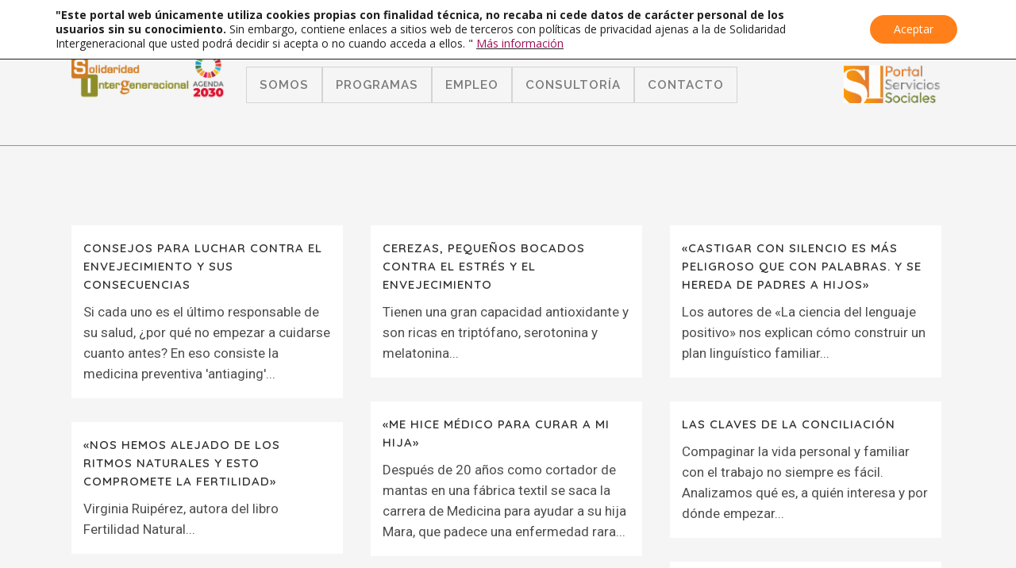

--- FILE ---
content_type: text/html; charset=UTF-8
request_url: https://solidaridadintergeneracional.es/wp/author/admin/page/435/
body_size: 33738
content:
<!DOCTYPE html>
<html lang="es">
<head>
	<meta charset="UTF-8" />
	
				<meta name="viewport" content="width=device-width,initial-scale=1,user-scalable=no">
		
            
            
	<link rel="profile" href="https://gmpg.org/xfn/11" />
	<link rel="pingback" href="https://solidaridadintergeneracional.es/wp/xmlrpc.php" />

	<meta name='robots' content='index, follow, max-image-preview:large, max-snippet:-1, max-video-preview:-1' />
	<style>img:is([sizes="auto" i], [sizes^="auto," i]) { contain-intrinsic-size: 3000px 1500px }</style>
	<meta name="dlm-version" content="5.1.6">
	<!-- This site is optimized with the Yoast SEO plugin v26.7 - https://yoast.com/wordpress/plugins/seo/ -->
	<title>Solidaridad Intergeneracional, autor en Solidaridad Intergeneracional &#8211; Página 435 de 660</title>
	<link rel="canonical" href="https://solidaridadintergeneracional.es/wp/author/admin/page/435/" />
	<link rel="prev" href="https://solidaridadintergeneracional.es/wp/author/admin/page/434/" />
	<link rel="next" href="https://solidaridadintergeneracional.es/wp/author/admin/page/436/" />
	<meta property="og:locale" content="es_ES" />
	<meta property="og:type" content="profile" />
	<meta property="og:title" content="Solidaridad Intergeneracional, autor en Solidaridad Intergeneracional &#8211; Página 435 de 660" />
	<meta property="og:url" content="https://solidaridadintergeneracional.es/wp/author/admin/" />
	<meta property="og:site_name" content="Solidaridad Intergeneracional" />
	<meta property="og:image" content="https://secure.gravatar.com/avatar/82a70ff83a389f81494faf7e5d356f92?s=500&d=mm&r=g" />
	<meta name="twitter:card" content="summary_large_image" />
	<meta name="twitter:site" content="@E_Familia_" />
	<script type="application/ld+json" class="yoast-schema-graph">{"@context":"https://schema.org","@graph":[{"@type":"ProfilePage","@id":"https://solidaridadintergeneracional.es/wp/author/admin/","url":"https://solidaridadintergeneracional.es/wp/author/admin/page/435/","name":"Solidaridad Intergeneracional, autor en Solidaridad Intergeneracional &#8211; Página 435 de 660","isPartOf":{"@id":"https://solidaridadintergeneracional.es/wp/#website"},"breadcrumb":{"@id":"https://solidaridadintergeneracional.es/wp/author/admin/page/435/#breadcrumb"},"inLanguage":"es","potentialAction":[{"@type":"ReadAction","target":["https://solidaridadintergeneracional.es/wp/author/admin/page/435/"]}]},{"@type":"BreadcrumbList","@id":"https://solidaridadintergeneracional.es/wp/author/admin/page/435/#breadcrumb","itemListElement":[{"@type":"ListItem","position":1,"name":"Portada","item":"https://solidaridadintergeneracional.es/wp/"},{"@type":"ListItem","position":2,"name":"Archivo de Solidaridad Intergeneracional"}]},{"@type":"WebSite","@id":"https://solidaridadintergeneracional.es/wp/#website","url":"https://solidaridadintergeneracional.es/wp/","name":"Solidaridad Intergeneracional","description":"Toda la información sociosanitaria a tu servicio","publisher":{"@id":"https://solidaridadintergeneracional.es/wp/#organization"},"potentialAction":[{"@type":"SearchAction","target":{"@type":"EntryPoint","urlTemplate":"https://solidaridadintergeneracional.es/wp/?s={search_term_string}"},"query-input":{"@type":"PropertyValueSpecification","valueRequired":true,"valueName":"search_term_string"}}],"inLanguage":"es"},{"@type":"Organization","@id":"https://solidaridadintergeneracional.es/wp/#organization","name":"Solidaridad Intergeneracional","url":"https://solidaridadintergeneracional.es/wp/","logo":{"@type":"ImageObject","inLanguage":"es","@id":"https://solidaridadintergeneracional.es/wp/#/schema/logo/image/","url":"https://solidaridadintergeneracional.es/wp/wp-content/uploads/2020/02/logo-solidaridad.963ff81b.png","contentUrl":"https://solidaridadintergeneracional.es/wp/wp-content/uploads/2020/02/logo-solidaridad.963ff81b.png","width":825,"height":288,"caption":"Solidaridad Intergeneracional"},"image":{"@id":"https://solidaridadintergeneracional.es/wp/#/schema/logo/image/"},"sameAs":["https://www.facebook.com/SolidaridadIntergeneracional/","https://x.com/E_Familia_","https://www.youtube.com/channel/UCt5BNW3Z7_ACkBDg_6ujXTQ"]},{"@type":"Person","@id":"https://solidaridadintergeneracional.es/wp/#/schema/person/e8b31aad699715395f8afbf3f8755d51","name":"Solidaridad Intergeneracional","image":{"@type":"ImageObject","inLanguage":"es","@id":"https://solidaridadintergeneracional.es/wp/#/schema/person/image/","url":"https://secure.gravatar.com/avatar/e18721a5c4aaa3fecf1fe45b5d7708a7037f8a862dbc28483b4cf55a6ac0fb56?s=96&d=mm&r=g","contentUrl":"https://secure.gravatar.com/avatar/e18721a5c4aaa3fecf1fe45b5d7708a7037f8a862dbc28483b4cf55a6ac0fb56?s=96&d=mm&r=g","caption":"Solidaridad Intergeneracional"},"mainEntityOfPage":{"@id":"https://solidaridadintergeneracional.es/wp/author/admin/"}}]}</script>
	<!-- / Yoast SEO plugin. -->


<link rel='dns-prefetch' href='//code.responsivevoice.org' />
<link rel='dns-prefetch' href='//www.googletagmanager.com' />
<link rel='dns-prefetch' href='//fonts.googleapis.com' />
<link rel='dns-prefetch' href='//use.fontawesome.com' />
<link rel="alternate" type="application/rss+xml" title="Solidaridad Intergeneracional &raquo; Feed" href="https://solidaridadintergeneracional.es/wp/feed/" />
<link rel="alternate" type="application/rss+xml" title="Solidaridad Intergeneracional &raquo; Feed de los comentarios" href="https://solidaridadintergeneracional.es/wp/comments/feed/" />
<link rel="alternate" type="application/rss+xml" title="Solidaridad Intergeneracional &raquo; Feed de entradas de Solidaridad Intergeneracional" href="https://solidaridadintergeneracional.es/wp/author/admin/feed/" />
<script type="text/javascript">
/* <![CDATA[ */
window._wpemojiSettings = {"baseUrl":"https:\/\/s.w.org\/images\/core\/emoji\/16.0.1\/72x72\/","ext":".png","svgUrl":"https:\/\/s.w.org\/images\/core\/emoji\/16.0.1\/svg\/","svgExt":".svg","source":{"concatemoji":"https:\/\/solidaridadintergeneracional.es\/wp\/wp-includes\/js\/wp-emoji-release.min.js?ver=6.8.3"}};
/*! This file is auto-generated */
!function(s,n){var o,i,e;function c(e){try{var t={supportTests:e,timestamp:(new Date).valueOf()};sessionStorage.setItem(o,JSON.stringify(t))}catch(e){}}function p(e,t,n){e.clearRect(0,0,e.canvas.width,e.canvas.height),e.fillText(t,0,0);var t=new Uint32Array(e.getImageData(0,0,e.canvas.width,e.canvas.height).data),a=(e.clearRect(0,0,e.canvas.width,e.canvas.height),e.fillText(n,0,0),new Uint32Array(e.getImageData(0,0,e.canvas.width,e.canvas.height).data));return t.every(function(e,t){return e===a[t]})}function u(e,t){e.clearRect(0,0,e.canvas.width,e.canvas.height),e.fillText(t,0,0);for(var n=e.getImageData(16,16,1,1),a=0;a<n.data.length;a++)if(0!==n.data[a])return!1;return!0}function f(e,t,n,a){switch(t){case"flag":return n(e,"\ud83c\udff3\ufe0f\u200d\u26a7\ufe0f","\ud83c\udff3\ufe0f\u200b\u26a7\ufe0f")?!1:!n(e,"\ud83c\udde8\ud83c\uddf6","\ud83c\udde8\u200b\ud83c\uddf6")&&!n(e,"\ud83c\udff4\udb40\udc67\udb40\udc62\udb40\udc65\udb40\udc6e\udb40\udc67\udb40\udc7f","\ud83c\udff4\u200b\udb40\udc67\u200b\udb40\udc62\u200b\udb40\udc65\u200b\udb40\udc6e\u200b\udb40\udc67\u200b\udb40\udc7f");case"emoji":return!a(e,"\ud83e\udedf")}return!1}function g(e,t,n,a){var r="undefined"!=typeof WorkerGlobalScope&&self instanceof WorkerGlobalScope?new OffscreenCanvas(300,150):s.createElement("canvas"),o=r.getContext("2d",{willReadFrequently:!0}),i=(o.textBaseline="top",o.font="600 32px Arial",{});return e.forEach(function(e){i[e]=t(o,e,n,a)}),i}function t(e){var t=s.createElement("script");t.src=e,t.defer=!0,s.head.appendChild(t)}"undefined"!=typeof Promise&&(o="wpEmojiSettingsSupports",i=["flag","emoji"],n.supports={everything:!0,everythingExceptFlag:!0},e=new Promise(function(e){s.addEventListener("DOMContentLoaded",e,{once:!0})}),new Promise(function(t){var n=function(){try{var e=JSON.parse(sessionStorage.getItem(o));if("object"==typeof e&&"number"==typeof e.timestamp&&(new Date).valueOf()<e.timestamp+604800&&"object"==typeof e.supportTests)return e.supportTests}catch(e){}return null}();if(!n){if("undefined"!=typeof Worker&&"undefined"!=typeof OffscreenCanvas&&"undefined"!=typeof URL&&URL.createObjectURL&&"undefined"!=typeof Blob)try{var e="postMessage("+g.toString()+"("+[JSON.stringify(i),f.toString(),p.toString(),u.toString()].join(",")+"));",a=new Blob([e],{type:"text/javascript"}),r=new Worker(URL.createObjectURL(a),{name:"wpTestEmojiSupports"});return void(r.onmessage=function(e){c(n=e.data),r.terminate(),t(n)})}catch(e){}c(n=g(i,f,p,u))}t(n)}).then(function(e){for(var t in e)n.supports[t]=e[t],n.supports.everything=n.supports.everything&&n.supports[t],"flag"!==t&&(n.supports.everythingExceptFlag=n.supports.everythingExceptFlag&&n.supports[t]);n.supports.everythingExceptFlag=n.supports.everythingExceptFlag&&!n.supports.flag,n.DOMReady=!1,n.readyCallback=function(){n.DOMReady=!0}}).then(function(){return e}).then(function(){var e;n.supports.everything||(n.readyCallback(),(e=n.source||{}).concatemoji?t(e.concatemoji):e.wpemoji&&e.twemoji&&(t(e.twemoji),t(e.wpemoji)))}))}((window,document),window._wpemojiSettings);
/* ]]> */
</script>
<style id='wp-emoji-styles-inline-css' type='text/css'>

	img.wp-smiley, img.emoji {
		display: inline !important;
		border: none !important;
		box-shadow: none !important;
		height: 1em !important;
		width: 1em !important;
		margin: 0 0.07em !important;
		vertical-align: -0.1em !important;
		background: none !important;
		padding: 0 !important;
	}
</style>
<link rel='stylesheet' id='wp-block-library-css' href='https://solidaridadintergeneracional.es/wp/wp-includes/css/dist/block-library/style.min.css?ver=6.8.3' type='text/css' media='all' />
<style id='classic-theme-styles-inline-css' type='text/css'>
/*! This file is auto-generated */
.wp-block-button__link{color:#fff;background-color:#32373c;border-radius:9999px;box-shadow:none;text-decoration:none;padding:calc(.667em + 2px) calc(1.333em + 2px);font-size:1.125em}.wp-block-file__button{background:#32373c;color:#fff;text-decoration:none}
</style>
<style id='qsm-quiz-style-inline-css' type='text/css'>


</style>
<style id='font-awesome-svg-styles-default-inline-css' type='text/css'>
.svg-inline--fa {
  display: inline-block;
  height: 1em;
  overflow: visible;
  vertical-align: -.125em;
}
</style>
<link rel='stylesheet' id='font-awesome-svg-styles-css' href='https://solidaridadintergeneracional.es/wp/wp-content/uploads/font-awesome/v6.5.2/css/svg-with-js.css' type='text/css' media='all' />
<style id='font-awesome-svg-styles-inline-css' type='text/css'>
   .wp-block-font-awesome-icon svg::before,
   .wp-rich-text-font-awesome-icon svg::before {content: unset;}
</style>
<style id='global-styles-inline-css' type='text/css'>
:root{--wp--preset--aspect-ratio--square: 1;--wp--preset--aspect-ratio--4-3: 4/3;--wp--preset--aspect-ratio--3-4: 3/4;--wp--preset--aspect-ratio--3-2: 3/2;--wp--preset--aspect-ratio--2-3: 2/3;--wp--preset--aspect-ratio--16-9: 16/9;--wp--preset--aspect-ratio--9-16: 9/16;--wp--preset--color--black: #000000;--wp--preset--color--cyan-bluish-gray: #abb8c3;--wp--preset--color--white: #ffffff;--wp--preset--color--pale-pink: #f78da7;--wp--preset--color--vivid-red: #cf2e2e;--wp--preset--color--luminous-vivid-orange: #ff6900;--wp--preset--color--luminous-vivid-amber: #fcb900;--wp--preset--color--light-green-cyan: #7bdcb5;--wp--preset--color--vivid-green-cyan: #00d084;--wp--preset--color--pale-cyan-blue: #8ed1fc;--wp--preset--color--vivid-cyan-blue: #0693e3;--wp--preset--color--vivid-purple: #9b51e0;--wp--preset--gradient--vivid-cyan-blue-to-vivid-purple: linear-gradient(135deg,rgba(6,147,227,1) 0%,rgb(155,81,224) 100%);--wp--preset--gradient--light-green-cyan-to-vivid-green-cyan: linear-gradient(135deg,rgb(122,220,180) 0%,rgb(0,208,130) 100%);--wp--preset--gradient--luminous-vivid-amber-to-luminous-vivid-orange: linear-gradient(135deg,rgba(252,185,0,1) 0%,rgba(255,105,0,1) 100%);--wp--preset--gradient--luminous-vivid-orange-to-vivid-red: linear-gradient(135deg,rgba(255,105,0,1) 0%,rgb(207,46,46) 100%);--wp--preset--gradient--very-light-gray-to-cyan-bluish-gray: linear-gradient(135deg,rgb(238,238,238) 0%,rgb(169,184,195) 100%);--wp--preset--gradient--cool-to-warm-spectrum: linear-gradient(135deg,rgb(74,234,220) 0%,rgb(151,120,209) 20%,rgb(207,42,186) 40%,rgb(238,44,130) 60%,rgb(251,105,98) 80%,rgb(254,248,76) 100%);--wp--preset--gradient--blush-light-purple: linear-gradient(135deg,rgb(255,206,236) 0%,rgb(152,150,240) 100%);--wp--preset--gradient--blush-bordeaux: linear-gradient(135deg,rgb(254,205,165) 0%,rgb(254,45,45) 50%,rgb(107,0,62) 100%);--wp--preset--gradient--luminous-dusk: linear-gradient(135deg,rgb(255,203,112) 0%,rgb(199,81,192) 50%,rgb(65,88,208) 100%);--wp--preset--gradient--pale-ocean: linear-gradient(135deg,rgb(255,245,203) 0%,rgb(182,227,212) 50%,rgb(51,167,181) 100%);--wp--preset--gradient--electric-grass: linear-gradient(135deg,rgb(202,248,128) 0%,rgb(113,206,126) 100%);--wp--preset--gradient--midnight: linear-gradient(135deg,rgb(2,3,129) 0%,rgb(40,116,252) 100%);--wp--preset--font-size--small: 13px;--wp--preset--font-size--medium: 20px;--wp--preset--font-size--large: 36px;--wp--preset--font-size--x-large: 42px;--wp--preset--spacing--20: 0.44rem;--wp--preset--spacing--30: 0.67rem;--wp--preset--spacing--40: 1rem;--wp--preset--spacing--50: 1.5rem;--wp--preset--spacing--60: 2.25rem;--wp--preset--spacing--70: 3.38rem;--wp--preset--spacing--80: 5.06rem;--wp--preset--shadow--natural: 6px 6px 9px rgba(0, 0, 0, 0.2);--wp--preset--shadow--deep: 12px 12px 50px rgba(0, 0, 0, 0.4);--wp--preset--shadow--sharp: 6px 6px 0px rgba(0, 0, 0, 0.2);--wp--preset--shadow--outlined: 6px 6px 0px -3px rgba(255, 255, 255, 1), 6px 6px rgba(0, 0, 0, 1);--wp--preset--shadow--crisp: 6px 6px 0px rgba(0, 0, 0, 1);}:where(.is-layout-flex){gap: 0.5em;}:where(.is-layout-grid){gap: 0.5em;}body .is-layout-flex{display: flex;}.is-layout-flex{flex-wrap: wrap;align-items: center;}.is-layout-flex > :is(*, div){margin: 0;}body .is-layout-grid{display: grid;}.is-layout-grid > :is(*, div){margin: 0;}:where(.wp-block-columns.is-layout-flex){gap: 2em;}:where(.wp-block-columns.is-layout-grid){gap: 2em;}:where(.wp-block-post-template.is-layout-flex){gap: 1.25em;}:where(.wp-block-post-template.is-layout-grid){gap: 1.25em;}.has-black-color{color: var(--wp--preset--color--black) !important;}.has-cyan-bluish-gray-color{color: var(--wp--preset--color--cyan-bluish-gray) !important;}.has-white-color{color: var(--wp--preset--color--white) !important;}.has-pale-pink-color{color: var(--wp--preset--color--pale-pink) !important;}.has-vivid-red-color{color: var(--wp--preset--color--vivid-red) !important;}.has-luminous-vivid-orange-color{color: var(--wp--preset--color--luminous-vivid-orange) !important;}.has-luminous-vivid-amber-color{color: var(--wp--preset--color--luminous-vivid-amber) !important;}.has-light-green-cyan-color{color: var(--wp--preset--color--light-green-cyan) !important;}.has-vivid-green-cyan-color{color: var(--wp--preset--color--vivid-green-cyan) !important;}.has-pale-cyan-blue-color{color: var(--wp--preset--color--pale-cyan-blue) !important;}.has-vivid-cyan-blue-color{color: var(--wp--preset--color--vivid-cyan-blue) !important;}.has-vivid-purple-color{color: var(--wp--preset--color--vivid-purple) !important;}.has-black-background-color{background-color: var(--wp--preset--color--black) !important;}.has-cyan-bluish-gray-background-color{background-color: var(--wp--preset--color--cyan-bluish-gray) !important;}.has-white-background-color{background-color: var(--wp--preset--color--white) !important;}.has-pale-pink-background-color{background-color: var(--wp--preset--color--pale-pink) !important;}.has-vivid-red-background-color{background-color: var(--wp--preset--color--vivid-red) !important;}.has-luminous-vivid-orange-background-color{background-color: var(--wp--preset--color--luminous-vivid-orange) !important;}.has-luminous-vivid-amber-background-color{background-color: var(--wp--preset--color--luminous-vivid-amber) !important;}.has-light-green-cyan-background-color{background-color: var(--wp--preset--color--light-green-cyan) !important;}.has-vivid-green-cyan-background-color{background-color: var(--wp--preset--color--vivid-green-cyan) !important;}.has-pale-cyan-blue-background-color{background-color: var(--wp--preset--color--pale-cyan-blue) !important;}.has-vivid-cyan-blue-background-color{background-color: var(--wp--preset--color--vivid-cyan-blue) !important;}.has-vivid-purple-background-color{background-color: var(--wp--preset--color--vivid-purple) !important;}.has-black-border-color{border-color: var(--wp--preset--color--black) !important;}.has-cyan-bluish-gray-border-color{border-color: var(--wp--preset--color--cyan-bluish-gray) !important;}.has-white-border-color{border-color: var(--wp--preset--color--white) !important;}.has-pale-pink-border-color{border-color: var(--wp--preset--color--pale-pink) !important;}.has-vivid-red-border-color{border-color: var(--wp--preset--color--vivid-red) !important;}.has-luminous-vivid-orange-border-color{border-color: var(--wp--preset--color--luminous-vivid-orange) !important;}.has-luminous-vivid-amber-border-color{border-color: var(--wp--preset--color--luminous-vivid-amber) !important;}.has-light-green-cyan-border-color{border-color: var(--wp--preset--color--light-green-cyan) !important;}.has-vivid-green-cyan-border-color{border-color: var(--wp--preset--color--vivid-green-cyan) !important;}.has-pale-cyan-blue-border-color{border-color: var(--wp--preset--color--pale-cyan-blue) !important;}.has-vivid-cyan-blue-border-color{border-color: var(--wp--preset--color--vivid-cyan-blue) !important;}.has-vivid-purple-border-color{border-color: var(--wp--preset--color--vivid-purple) !important;}.has-vivid-cyan-blue-to-vivid-purple-gradient-background{background: var(--wp--preset--gradient--vivid-cyan-blue-to-vivid-purple) !important;}.has-light-green-cyan-to-vivid-green-cyan-gradient-background{background: var(--wp--preset--gradient--light-green-cyan-to-vivid-green-cyan) !important;}.has-luminous-vivid-amber-to-luminous-vivid-orange-gradient-background{background: var(--wp--preset--gradient--luminous-vivid-amber-to-luminous-vivid-orange) !important;}.has-luminous-vivid-orange-to-vivid-red-gradient-background{background: var(--wp--preset--gradient--luminous-vivid-orange-to-vivid-red) !important;}.has-very-light-gray-to-cyan-bluish-gray-gradient-background{background: var(--wp--preset--gradient--very-light-gray-to-cyan-bluish-gray) !important;}.has-cool-to-warm-spectrum-gradient-background{background: var(--wp--preset--gradient--cool-to-warm-spectrum) !important;}.has-blush-light-purple-gradient-background{background: var(--wp--preset--gradient--blush-light-purple) !important;}.has-blush-bordeaux-gradient-background{background: var(--wp--preset--gradient--blush-bordeaux) !important;}.has-luminous-dusk-gradient-background{background: var(--wp--preset--gradient--luminous-dusk) !important;}.has-pale-ocean-gradient-background{background: var(--wp--preset--gradient--pale-ocean) !important;}.has-electric-grass-gradient-background{background: var(--wp--preset--gradient--electric-grass) !important;}.has-midnight-gradient-background{background: var(--wp--preset--gradient--midnight) !important;}.has-small-font-size{font-size: var(--wp--preset--font-size--small) !important;}.has-medium-font-size{font-size: var(--wp--preset--font-size--medium) !important;}.has-large-font-size{font-size: var(--wp--preset--font-size--large) !important;}.has-x-large-font-size{font-size: var(--wp--preset--font-size--x-large) !important;}
:where(.wp-block-post-template.is-layout-flex){gap: 1.25em;}:where(.wp-block-post-template.is-layout-grid){gap: 1.25em;}
:where(.wp-block-columns.is-layout-flex){gap: 2em;}:where(.wp-block-columns.is-layout-grid){gap: 2em;}
:root :where(.wp-block-pullquote){font-size: 1.5em;line-height: 1.6;}
</style>
<link rel='stylesheet' id='wpdm-fonticon-css' href='https://solidaridadintergeneracional.es/wp/wp-content/plugins/download-manager/assets/wpdm-iconfont/css/wpdm-icons.css?ver=6.8.3' type='text/css' media='all' />
<link rel='stylesheet' id='wpdm-front-css' href='https://solidaridadintergeneracional.es/wp/wp-content/plugins/download-manager/assets/css/front.min.css?ver=6.8.3' type='text/css' media='all' />
<style id='wpdm-front-inline-css' type='text/css'>
.w3eden { /* color-scheme: light */ }
</style>
<link rel='stylesheet' id='eic_public-css' href='https://solidaridadintergeneracional.es/wp/wp-content/plugins/easy-image-collage/css/public.css?ver=1.13.6' type='text/css' media='screen' />
<link rel='stylesheet' id='et-gf-open-sans-css' href='https://fonts.googleapis.com/css?family=Open+Sans:400,700' type='text/css' media='all' />
<link rel='stylesheet' id='et_monarch-css-css' href='https://solidaridadintergeneracional.es/wp/wp-content/plugins/monarch/css/style.css?ver=1.2.4' type='text/css' media='all' />
<link rel='stylesheet' id='rv-style-css' href='https://solidaridadintergeneracional.es/wp/wp-content/plugins/responsivevoice-text-to-speech/includes/css/responsivevoice.css?ver=6.8.3' type='text/css' media='all' />
<link rel='stylesheet' id='mediaelement-css' href='https://solidaridadintergeneracional.es/wp/wp-includes/js/mediaelement/mediaelementplayer-legacy.min.css?ver=4.2.17' type='text/css' media='all' />
<link rel='stylesheet' id='wp-mediaelement-css' href='https://solidaridadintergeneracional.es/wp/wp-includes/js/mediaelement/wp-mediaelement.min.css?ver=6.8.3' type='text/css' media='all' />
<link rel='stylesheet' id='bridge-default-style-css' href='https://solidaridadintergeneracional.es/wp/wp-content/themes/bridge/style.css?ver=6.8.3' type='text/css' media='all' />
<link rel='stylesheet' id='bridge-qode-font_awesome-css' href='https://solidaridadintergeneracional.es/wp/wp-content/themes/bridge/css/font-awesome/css/font-awesome.min.css?ver=6.8.3' type='text/css' media='all' />
<link rel='stylesheet' id='bridge-qode-font_elegant-css' href='https://solidaridadintergeneracional.es/wp/wp-content/themes/bridge/css/elegant-icons/style.min.css?ver=6.8.3' type='text/css' media='all' />
<link rel='stylesheet' id='bridge-qode-linea_icons-css' href='https://solidaridadintergeneracional.es/wp/wp-content/themes/bridge/css/linea-icons/style.css?ver=6.8.3' type='text/css' media='all' />
<link rel='stylesheet' id='bridge-qode-dripicons-css' href='https://solidaridadintergeneracional.es/wp/wp-content/themes/bridge/css/dripicons/dripicons.css?ver=6.8.3' type='text/css' media='all' />
<link rel='stylesheet' id='bridge-qode-kiko-css' href='https://solidaridadintergeneracional.es/wp/wp-content/themes/bridge/css/kiko/kiko-all.css?ver=6.8.3' type='text/css' media='all' />
<link rel='stylesheet' id='bridge-qode-font_awesome_5-css' href='https://solidaridadintergeneracional.es/wp/wp-content/themes/bridge/css/font-awesome-5/css/font-awesome-5.min.css?ver=6.8.3' type='text/css' media='all' />
<link rel='stylesheet' id='bridge-stylesheet-css' href='https://solidaridadintergeneracional.es/wp/wp-content/themes/bridge/css/stylesheet.min.css?ver=6.8.3' type='text/css' media='all' />
<style id='bridge-stylesheet-inline-css' type='text/css'>
   .archive.disabled_footer_top .footer_top_holder, .archive.disabled_footer_bottom .footer_bottom_holder { display: none;}


</style>
<link rel='stylesheet' id='bridge-print-css' href='https://solidaridadintergeneracional.es/wp/wp-content/themes/bridge/css/print.css?ver=6.8.3' type='text/css' media='all' />
<link rel='stylesheet' id='bridge-style-dynamic-css' href='https://solidaridadintergeneracional.es/wp/wp-content/themes/bridge/css/style_dynamic.css?ver=1763025471' type='text/css' media='all' />
<link rel='stylesheet' id='bridge-responsive-css' href='https://solidaridadintergeneracional.es/wp/wp-content/themes/bridge/css/responsive.min.css?ver=6.8.3' type='text/css' media='all' />
<link rel='stylesheet' id='bridge-style-dynamic-responsive-css' href='https://solidaridadintergeneracional.es/wp/wp-content/themes/bridge/css/style_dynamic_responsive.css?ver=1763025471' type='text/css' media='all' />
<style id='bridge-style-dynamic-responsive-inline-css' type='text/css'>
.post_info {
display:none !important;
}
h3, .h3, h3 a {
padding-bottom: 10px;
}
h2, .h2, h2 a {
padding-bottom: 10px;
}
/* Para el menú de la familia xq si */
.lafamiliaxqsiazul a span {
border-bottom: 5px solid #b4d1d4;
padding-bottom: 8px;
}
.lafamiliaxqsirosa a span {
border-bottom: 5px solid #f2a7b8;
padding-bottom: 8px;
}
nav.main_menu ul li.imgmenu a {
padding-top: 20%;
margin-bottom: -25%;
}

footer .column1 {
position: relative;
top: -18px;
}
.footer_top p img{
border-bottom: solid 0px rgba(101, 101, 101, 0.5) !important;
}
.footer_top h5 {
position: relative;
top: 1px;
margin: 0;
padding-bottom: 0.71429rem;
border-bottom: 1px solid #94a92a;
font-size: 0.9rem;
line-height: 1.4;
font-weight: 500;
--font-family-sans-serif: -apple-system,BlinkMacSystemFont,"Segoe UI",Roboto,"Helvetica Neue",Arial,sans-serif,"Apple Color Emoji","Segoe UI Emoji","Segoe UI Symbol";
--font-family-monospace: "SFMono-Regular",Menlo,Monaco,Consolas,"Liberation Mono","Courier New",monospace;
margin-bottom: 1.28571rem !important;
}
.two_columns_50_50>.column2 {
width: 25%  !important;
}
.two_columns_50_50>.column1 {
width: 75% !important;
}
.footerbottom {
padding-top: 2.502857rem !important;
padding-bottom: 0.5rem !important;
font-family: "Open Sans", Helvetica, Arial, sans-serif;
line-height: 1.6;
font-weight: 400;
font-size: 14px;
}
.footerbottom a {
color: #94a92a;
}
.footer_top .textwidget, .footer_top a, .footer_top li, .footer_top p, .footer_top span {
color: #ffffff;
}
.footer_top p{
padding-bottom: 10px;
border-bottom: solid 1px rgba(101, 101, 101, 0.5) !important;
}
/* Estilos generales de la página*/
::selection{
background: #94a92a;
}
h2 a:hover, h3 a:hover, h4 a:hover, h5 a:hover, h6 a:hover {
color: #94a92a;
}
span.time.entry_date.updated{
color: #f2873e;
}

/* para la barra superior */
div.textwidget{
color: #ffffff;
}
/* Para los ítems del submenu */

.drop_down .second .inner ul li a, .drop_down .second .inner ul li h5 {
    display: block;
    font-weight: 600;
    color: #ffffff !important;
    background: #94a92a;
}
.drop_down .second .inner ul li.sub ul li a:hover, .drop_down .second .inner>ul>li>a:hover{
 background: #f2873e;
}
.drop_down .second .inner>ul, li.narrow .second .inner ul{
margin-top: -40px;
}
/* para las label de los formularios */
label{
font-size: 18px;
font-family: Open Sans;
color: rgb(84, 81, 82);
}

h1, .h1, .title h1 {
font-size: 30px !important;
}
span.separator.small.left{
background-color:#f2873e;
}

/* Para el mapa de imágenes */
#hotspot-14989 .hotspots-image-container{
background: transparent !important;
padding-bottom: 70px;
}
.header_top_bottom_holder {
border-bottom: 1px solid #8fa92a;
}
h2.hotspot-title {
color: #f2873e !important;
border: 0px;
margin: 0px;
padding: 0px;
vertical-align: baseline;
font-size: 30px !important;
line-height: 1.904347826086957em;
font-family: 'Open Sans', sans-serif;
font-weight: 400;
letter-spacing: 1px;
border-bottom: 2px solid #9f5929;
}
.hotspot-content h3{
color: #95a92a;
border: 0px;
margin: 0px;
padding: 10px 10px;
vertical-align: baseline;
font-size: 20px !important;
line-height: 1.304347826086957em;
font-family: 'Open Sans', sans-serif;
font-weight: 400;
letter-spacing: 1px;
}
.hotspot-content ul{
padding: 10px 0px 10px 25px;
}
#hotspot-15133 .hotspots-placeholder, .featherlight .featherlight-content.lightbox-15133, .qtip.tooltip-15133 {
width: 50%;
}
.featherlight .featherlight-close-icon {
 color: white !important;
 background: orange  !important;
margin: 10px !important;
}

hr{
   height: 3px;
   border: 3;
   color: orange !important;
   margin: 10px !imporant;
}


</style>
<link rel='stylesheet' id='js_composer_front-css' href='https://solidaridadintergeneracional.es/wp/wp-content/plugins/js_composer/assets/css/js_composer.min.css?ver=6.10.0' type='text/css' media='all' />
<link rel='stylesheet' id='bridge-style-handle-google-fonts-css' href='https://fonts.googleapis.com/css?family=Raleway%3A100%2C200%2C300%2C400%2C500%2C600%2C700%2C800%2C900%2C100italic%2C300italic%2C400italic%2C700italic%7CComfortaa%3A100%2C200%2C300%2C400%2C500%2C600%2C700%2C800%2C900%2C100italic%2C300italic%2C400italic%2C700italic%7CRoboto%3A100%2C200%2C300%2C400%2C500%2C600%2C700%2C800%2C900%2C100italic%2C300italic%2C400italic%2C700italic%7CQuicksand%3A100%2C200%2C300%2C400%2C500%2C600%2C700%2C800%2C900%2C100italic%2C300italic%2C400italic%2C700italic%7CRaleway%3A100%2C200%2C300%2C400%2C500%2C600%2C700%2C800%2C900%2C100italic%2C300italic%2C400italic%2C700italic%7COpen+Sans%3A100%2C200%2C300%2C400%2C500%2C600%2C700%2C800%2C900%2C100italic%2C300italic%2C400italic%2C700italic&#038;subset=latin%2Clatin-ext&#038;ver=1.0.0' type='text/css' media='all' />
<link rel='stylesheet' id='bridge-core-dashboard-style-css' href='https://solidaridadintergeneracional.es/wp/wp-content/plugins/bridge-core/modules/core-dashboard/assets/css/core-dashboard.min.css?ver=6.8.3' type='text/css' media='all' />
<link rel='stylesheet' id='font-awesome-official-css' href='https://use.fontawesome.com/releases/v6.5.2/css/all.css' type='text/css' media='all' integrity="sha384-PPIZEGYM1v8zp5Py7UjFb79S58UeqCL9pYVnVPURKEqvioPROaVAJKKLzvH2rDnI" crossorigin="anonymous" />
<link rel='stylesheet' id='childstyle-css' href='https://solidaridadintergeneracional.es/wp/wp-content/themes/bridge-child/style.css?ver=6.8.3' type='text/css' media='all' />
<link rel='stylesheet' id='elementor-frontend-css' href='https://solidaridadintergeneracional.es/wp/wp-content/plugins/elementor/assets/css/frontend.min.css?ver=3.34.1' type='text/css' media='all' />
<link rel='stylesheet' id='eael-general-css' href='https://solidaridadintergeneracional.es/wp/wp-content/plugins/essential-addons-for-elementor-lite/assets/front-end/css/view/general.min.css?ver=6.5.7' type='text/css' media='all' />
<link rel='stylesheet' id='um_modal-css' href='https://solidaridadintergeneracional.es/wp/wp-content/plugins/ultimate-member/assets/css/um-modal.min.css?ver=2.11.0' type='text/css' media='all' />
<link rel='stylesheet' id='um_ui-css' href='https://solidaridadintergeneracional.es/wp/wp-content/plugins/ultimate-member/assets/libs/jquery-ui/jquery-ui.min.css?ver=1.13.2' type='text/css' media='all' />
<link rel='stylesheet' id='um_tipsy-css' href='https://solidaridadintergeneracional.es/wp/wp-content/plugins/ultimate-member/assets/libs/tipsy/tipsy.min.css?ver=1.0.0a' type='text/css' media='all' />
<link rel='stylesheet' id='um_raty-css' href='https://solidaridadintergeneracional.es/wp/wp-content/plugins/ultimate-member/assets/libs/raty/um-raty.min.css?ver=2.6.0' type='text/css' media='all' />
<link rel='stylesheet' id='select2-css' href='https://solidaridadintergeneracional.es/wp/wp-content/plugins/ultimate-member/assets/libs/select2/select2.min.css?ver=4.0.13' type='text/css' media='all' />
<link rel='stylesheet' id='um_fileupload-css' href='https://solidaridadintergeneracional.es/wp/wp-content/plugins/ultimate-member/assets/css/um-fileupload.min.css?ver=2.11.0' type='text/css' media='all' />
<link rel='stylesheet' id='um_confirm-css' href='https://solidaridadintergeneracional.es/wp/wp-content/plugins/ultimate-member/assets/libs/um-confirm/um-confirm.min.css?ver=1.0' type='text/css' media='all' />
<link rel='stylesheet' id='um_datetime-css' href='https://solidaridadintergeneracional.es/wp/wp-content/plugins/ultimate-member/assets/libs/pickadate/default.min.css?ver=3.6.2' type='text/css' media='all' />
<link rel='stylesheet' id='um_datetime_date-css' href='https://solidaridadintergeneracional.es/wp/wp-content/plugins/ultimate-member/assets/libs/pickadate/default.date.min.css?ver=3.6.2' type='text/css' media='all' />
<link rel='stylesheet' id='um_datetime_time-css' href='https://solidaridadintergeneracional.es/wp/wp-content/plugins/ultimate-member/assets/libs/pickadate/default.time.min.css?ver=3.6.2' type='text/css' media='all' />
<link rel='stylesheet' id='um_fonticons_ii-css' href='https://solidaridadintergeneracional.es/wp/wp-content/plugins/ultimate-member/assets/libs/legacy/fonticons/fonticons-ii.min.css?ver=2.11.0' type='text/css' media='all' />
<link rel='stylesheet' id='um_fonticons_fa-css' href='https://solidaridadintergeneracional.es/wp/wp-content/plugins/ultimate-member/assets/libs/legacy/fonticons/fonticons-fa.min.css?ver=2.11.0' type='text/css' media='all' />
<link rel='stylesheet' id='um_fontawesome-css' href='https://solidaridadintergeneracional.es/wp/wp-content/plugins/ultimate-member/assets/css/um-fontawesome.min.css?ver=6.5.2' type='text/css' media='all' />
<link rel='stylesheet' id='um_common-css' href='https://solidaridadintergeneracional.es/wp/wp-content/plugins/ultimate-member/assets/css/common.min.css?ver=2.11.0' type='text/css' media='all' />
<link rel='stylesheet' id='um_responsive-css' href='https://solidaridadintergeneracional.es/wp/wp-content/plugins/ultimate-member/assets/css/um-responsive.min.css?ver=2.11.0' type='text/css' media='all' />
<link rel='stylesheet' id='um_styles-css' href='https://solidaridadintergeneracional.es/wp/wp-content/plugins/ultimate-member/assets/css/um-styles.min.css?ver=2.11.0' type='text/css' media='all' />
<link rel='stylesheet' id='um_crop-css' href='https://solidaridadintergeneracional.es/wp/wp-content/plugins/ultimate-member/assets/libs/cropper/cropper.min.css?ver=1.6.1' type='text/css' media='all' />
<link rel='stylesheet' id='um_profile-css' href='https://solidaridadintergeneracional.es/wp/wp-content/plugins/ultimate-member/assets/css/um-profile.min.css?ver=2.11.0' type='text/css' media='all' />
<link rel='stylesheet' id='um_account-css' href='https://solidaridadintergeneracional.es/wp/wp-content/plugins/ultimate-member/assets/css/um-account.min.css?ver=2.11.0' type='text/css' media='all' />
<link rel='stylesheet' id='um_misc-css' href='https://solidaridadintergeneracional.es/wp/wp-content/plugins/ultimate-member/assets/css/um-misc.min.css?ver=2.11.0' type='text/css' media='all' />
<link rel='stylesheet' id='um_default_css-css' href='https://solidaridadintergeneracional.es/wp/wp-content/plugins/ultimate-member/assets/css/um-old-default.min.css?ver=2.11.0' type='text/css' media='all' />
<link rel='stylesheet' id='moove_gdpr_frontend-css' href='https://solidaridadintergeneracional.es/wp/wp-content/plugins/gdpr-cookie-compliance/dist/styles/gdpr-main-nf.css?ver=4.13.1' type='text/css' media='all' />
<style id='moove_gdpr_frontend-inline-css' type='text/css'>
				#moove_gdpr_cookie_modal .moove-gdpr-modal-content .moove-gdpr-tab-main h3.tab-title, 
				#moove_gdpr_cookie_modal .moove-gdpr-modal-content .moove-gdpr-tab-main span.tab-title,
				#moove_gdpr_cookie_modal .moove-gdpr-modal-content .moove-gdpr-modal-left-content #moove-gdpr-menu li a, 
				#moove_gdpr_cookie_modal .moove-gdpr-modal-content .moove-gdpr-modal-left-content #moove-gdpr-menu li button,
				#moove_gdpr_cookie_modal .moove-gdpr-modal-content .moove-gdpr-modal-left-content .moove-gdpr-branding-cnt a,
				#moove_gdpr_cookie_modal .moove-gdpr-modal-content .moove-gdpr-modal-footer-content .moove-gdpr-button-holder a.mgbutton, 
				#moove_gdpr_cookie_modal .moove-gdpr-modal-content .moove-gdpr-modal-footer-content .moove-gdpr-button-holder button.mgbutton,
				#moove_gdpr_cookie_modal .cookie-switch .cookie-slider:after, 
				#moove_gdpr_cookie_modal .cookie-switch .slider:after, 
				#moove_gdpr_cookie_modal .switch .cookie-slider:after, 
				#moove_gdpr_cookie_modal .switch .slider:after,
				#moove_gdpr_cookie_info_bar .moove-gdpr-info-bar-container .moove-gdpr-info-bar-content p, 
				#moove_gdpr_cookie_info_bar .moove-gdpr-info-bar-container .moove-gdpr-info-bar-content p a,
				#moove_gdpr_cookie_info_bar .moove-gdpr-info-bar-container .moove-gdpr-info-bar-content a.mgbutton, 
				#moove_gdpr_cookie_info_bar .moove-gdpr-info-bar-container .moove-gdpr-info-bar-content button.mgbutton,
				#moove_gdpr_cookie_modal .moove-gdpr-modal-content .moove-gdpr-tab-main .moove-gdpr-tab-main-content h1, 
				#moove_gdpr_cookie_modal .moove-gdpr-modal-content .moove-gdpr-tab-main .moove-gdpr-tab-main-content h2, 
				#moove_gdpr_cookie_modal .moove-gdpr-modal-content .moove-gdpr-tab-main .moove-gdpr-tab-main-content h3, 
				#moove_gdpr_cookie_modal .moove-gdpr-modal-content .moove-gdpr-tab-main .moove-gdpr-tab-main-content h4, 
				#moove_gdpr_cookie_modal .moove-gdpr-modal-content .moove-gdpr-tab-main .moove-gdpr-tab-main-content h5, 
				#moove_gdpr_cookie_modal .moove-gdpr-modal-content .moove-gdpr-tab-main .moove-gdpr-tab-main-content h6,
				#moove_gdpr_cookie_modal .moove-gdpr-modal-content.moove_gdpr_modal_theme_v2 .moove-gdpr-modal-title .tab-title,
				#moove_gdpr_cookie_modal .moove-gdpr-modal-content.moove_gdpr_modal_theme_v2 .moove-gdpr-tab-main h3.tab-title, 
				#moove_gdpr_cookie_modal .moove-gdpr-modal-content.moove_gdpr_modal_theme_v2 .moove-gdpr-tab-main span.tab-title,
				#moove_gdpr_cookie_modal .moove-gdpr-modal-content.moove_gdpr_modal_theme_v2 .moove-gdpr-branding-cnt a {
				 	font-weight: inherit				}
			#moove_gdpr_cookie_modal,#moove_gdpr_cookie_info_bar,.gdpr_cookie_settings_shortcode_content{font-family:inherit}#moove_gdpr_save_popup_settings_button{background-color:#373737;color:#fff}#moove_gdpr_save_popup_settings_button:hover{background-color:#000}#moove_gdpr_cookie_info_bar .moove-gdpr-info-bar-container .moove-gdpr-info-bar-content a.mgbutton,#moove_gdpr_cookie_info_bar .moove-gdpr-info-bar-container .moove-gdpr-info-bar-content button.mgbutton{background-color:#ff801a}#moove_gdpr_cookie_modal .moove-gdpr-modal-content .moove-gdpr-modal-footer-content .moove-gdpr-button-holder a.mgbutton,#moove_gdpr_cookie_modal .moove-gdpr-modal-content .moove-gdpr-modal-footer-content .moove-gdpr-button-holder button.mgbutton,.gdpr_cookie_settings_shortcode_content .gdpr-shr-button.button-green{background-color:#ff801a;border-color:#ff801a}#moove_gdpr_cookie_modal .moove-gdpr-modal-content .moove-gdpr-modal-footer-content .moove-gdpr-button-holder a.mgbutton:hover,#moove_gdpr_cookie_modal .moove-gdpr-modal-content .moove-gdpr-modal-footer-content .moove-gdpr-button-holder button.mgbutton:hover,.gdpr_cookie_settings_shortcode_content .gdpr-shr-button.button-green:hover{background-color:#fff;color:#ff801a}#moove_gdpr_cookie_modal .moove-gdpr-modal-content .moove-gdpr-modal-close i,#moove_gdpr_cookie_modal .moove-gdpr-modal-content .moove-gdpr-modal-close span.gdpr-icon{background-color:#ff801a;border:1px solid #ff801a}#moove_gdpr_cookie_info_bar span.change-settings-button.focus-g,#moove_gdpr_cookie_info_bar span.change-settings-button:focus,#moove_gdpr_cookie_info_bar button.change-settings-button.focus-g,#moove_gdpr_cookie_info_bar button.change-settings-button:focus{-webkit-box-shadow:0 0 1px 3px #ff801a;-moz-box-shadow:0 0 1px 3px #ff801a;box-shadow:0 0 1px 3px #ff801a}#moove_gdpr_cookie_modal .moove-gdpr-modal-content .moove-gdpr-modal-close i:hover,#moove_gdpr_cookie_modal .moove-gdpr-modal-content .moove-gdpr-modal-close span.gdpr-icon:hover,#moove_gdpr_cookie_info_bar span[data-href]>u.change-settings-button{color:#ff801a}#moove_gdpr_cookie_modal .moove-gdpr-modal-content .moove-gdpr-modal-left-content #moove-gdpr-menu li.menu-item-selected a span.gdpr-icon,#moove_gdpr_cookie_modal .moove-gdpr-modal-content .moove-gdpr-modal-left-content #moove-gdpr-menu li.menu-item-selected button span.gdpr-icon{color:inherit}#moove_gdpr_cookie_modal .moove-gdpr-modal-content .moove-gdpr-modal-left-content #moove-gdpr-menu li a span.gdpr-icon,#moove_gdpr_cookie_modal .moove-gdpr-modal-content .moove-gdpr-modal-left-content #moove-gdpr-menu li button span.gdpr-icon{color:inherit}#moove_gdpr_cookie_modal .gdpr-acc-link{line-height:0;font-size:0;color:transparent;position:absolute}#moove_gdpr_cookie_modal .moove-gdpr-modal-content .moove-gdpr-modal-close:hover i,#moove_gdpr_cookie_modal .moove-gdpr-modal-content .moove-gdpr-modal-left-content #moove-gdpr-menu li a,#moove_gdpr_cookie_modal .moove-gdpr-modal-content .moove-gdpr-modal-left-content #moove-gdpr-menu li button,#moove_gdpr_cookie_modal .moove-gdpr-modal-content .moove-gdpr-modal-left-content #moove-gdpr-menu li button i,#moove_gdpr_cookie_modal .moove-gdpr-modal-content .moove-gdpr-modal-left-content #moove-gdpr-menu li a i,#moove_gdpr_cookie_modal .moove-gdpr-modal-content .moove-gdpr-tab-main .moove-gdpr-tab-main-content a:hover,#moove_gdpr_cookie_info_bar.moove-gdpr-dark-scheme .moove-gdpr-info-bar-container .moove-gdpr-info-bar-content a.mgbutton:hover,#moove_gdpr_cookie_info_bar.moove-gdpr-dark-scheme .moove-gdpr-info-bar-container .moove-gdpr-info-bar-content button.mgbutton:hover,#moove_gdpr_cookie_info_bar.moove-gdpr-dark-scheme .moove-gdpr-info-bar-container .moove-gdpr-info-bar-content a:hover,#moove_gdpr_cookie_info_bar.moove-gdpr-dark-scheme .moove-gdpr-info-bar-container .moove-gdpr-info-bar-content button:hover,#moove_gdpr_cookie_info_bar.moove-gdpr-dark-scheme .moove-gdpr-info-bar-container .moove-gdpr-info-bar-content span.change-settings-button:hover,#moove_gdpr_cookie_info_bar.moove-gdpr-dark-scheme .moove-gdpr-info-bar-container .moove-gdpr-info-bar-content button.change-settings-button:hover,#moove_gdpr_cookie_info_bar.moove-gdpr-dark-scheme .moove-gdpr-info-bar-container .moove-gdpr-info-bar-content u.change-settings-button:hover,#moove_gdpr_cookie_info_bar span[data-href]>u.change-settings-button,#moove_gdpr_cookie_info_bar.moove-gdpr-dark-scheme .moove-gdpr-info-bar-container .moove-gdpr-info-bar-content a.mgbutton.focus-g,#moove_gdpr_cookie_info_bar.moove-gdpr-dark-scheme .moove-gdpr-info-bar-container .moove-gdpr-info-bar-content button.mgbutton.focus-g,#moove_gdpr_cookie_info_bar.moove-gdpr-dark-scheme .moove-gdpr-info-bar-container .moove-gdpr-info-bar-content a.focus-g,#moove_gdpr_cookie_info_bar.moove-gdpr-dark-scheme .moove-gdpr-info-bar-container .moove-gdpr-info-bar-content button.focus-g,#moove_gdpr_cookie_info_bar.moove-gdpr-dark-scheme .moove-gdpr-info-bar-container .moove-gdpr-info-bar-content a.mgbutton:focus,#moove_gdpr_cookie_info_bar.moove-gdpr-dark-scheme .moove-gdpr-info-bar-container .moove-gdpr-info-bar-content button.mgbutton:focus,#moove_gdpr_cookie_info_bar.moove-gdpr-dark-scheme .moove-gdpr-info-bar-container .moove-gdpr-info-bar-content a:focus,#moove_gdpr_cookie_info_bar.moove-gdpr-dark-scheme .moove-gdpr-info-bar-container .moove-gdpr-info-bar-content button:focus,#moove_gdpr_cookie_info_bar.moove-gdpr-dark-scheme .moove-gdpr-info-bar-container .moove-gdpr-info-bar-content span.change-settings-button.focus-g,span.change-settings-button:focus,button.change-settings-button.focus-g,button.change-settings-button:focus,#moove_gdpr_cookie_info_bar.moove-gdpr-dark-scheme .moove-gdpr-info-bar-container .moove-gdpr-info-bar-content u.change-settings-button.focus-g,#moove_gdpr_cookie_info_bar.moove-gdpr-dark-scheme .moove-gdpr-info-bar-container .moove-gdpr-info-bar-content u.change-settings-button:focus{color:#ff801a}#moove_gdpr_cookie_modal.gdpr_lightbox-hide{display:none}
</style>
<link rel='stylesheet' id='font-awesome-official-v4shim-css' href='https://use.fontawesome.com/releases/v6.5.2/css/v4-shims.css' type='text/css' media='all' integrity="sha384-XyvK/kKwgVW+fuRkusfLgfhAMuaxLPSOY8W7wj8tUkf0Nr2WGHniPmpdu+cmPS5n" crossorigin="anonymous" />
<script type="text/javascript" src="https://solidaridadintergeneracional.es/wp/wp-includes/js/jquery/jquery.min.js?ver=3.7.1" id="jquery-core-js"></script>
<script type="text/javascript" src="https://solidaridadintergeneracional.es/wp/wp-includes/js/jquery/jquery-migrate.min.js?ver=3.4.1" id="jquery-migrate-js"></script>
<script type="text/javascript" id="jquery-js-after">
/* <![CDATA[ */
document.addEventListener('DOMContentLoaded',function(){document.querySelectorAll('.w3eden').forEach(function(el){el.classList.add('light-mode')})});
/* ]]> */
</script>
<script type="text/javascript" src="https://solidaridadintergeneracional.es/wp/wp-content/plugins/download-manager/assets/js/wpdm.min.js?ver=6.8.3" id="wpdm-frontend-js-js"></script>
<script type="text/javascript" id="wpdm-frontjs-js-extra">
/* <![CDATA[ */
var wpdm_url = {"home":"https:\/\/solidaridadintergeneracional.es\/wp\/","site":"https:\/\/solidaridadintergeneracional.es\/wp\/","ajax":"https:\/\/solidaridadintergeneracional.es\/wp\/wp-admin\/admin-ajax.php"};
var wpdm_js = {"spinner":"<i class=\"wpdm-icon wpdm-sun wpdm-spin\"><\/i>","client_id":"a782970a195b0808d8f1f406fbe0385a"};
var wpdm_strings = {"pass_var":"\u00a1Contrase\u00f1a verificada!","pass_var_q":"Haz clic en el bot\u00f3n siguiente para iniciar la descarga.","start_dl":"Iniciar descarga"};
/* ]]> */
</script>
<script type="text/javascript" src="https://solidaridadintergeneracional.es/wp/wp-content/plugins/download-manager/assets/js/front.min.js?ver=3.3.45" id="wpdm-frontjs-js"></script>
<script type="text/javascript" src="https://code.responsivevoice.org/responsivevoice.js" id="responsive-voice-js"></script>

<!-- Fragmento de código de la etiqueta de Google (gtag.js) añadida por Site Kit -->
<!-- Fragmento de código de Google Analytics añadido por Site Kit -->
<script type="text/javascript" src="https://www.googletagmanager.com/gtag/js?id=GT-K5M9H6X2" id="google_gtagjs-js" async></script>
<script type="text/javascript" id="google_gtagjs-js-after">
/* <![CDATA[ */
window.dataLayer = window.dataLayer || [];function gtag(){dataLayer.push(arguments);}
gtag("set","linker",{"domains":["solidaridadintergeneracional.es"]});
gtag("js", new Date());
gtag("set", "developer_id.dZTNiMT", true);
gtag("config", "GT-K5M9H6X2");
 window._googlesitekit = window._googlesitekit || {}; window._googlesitekit.throttledEvents = []; window._googlesitekit.gtagEvent = (name, data) => { var key = JSON.stringify( { name, data } ); if ( !! window._googlesitekit.throttledEvents[ key ] ) { return; } window._googlesitekit.throttledEvents[ key ] = true; setTimeout( () => { delete window._googlesitekit.throttledEvents[ key ]; }, 5 ); gtag( "event", name, { ...data, event_source: "site-kit" } ); }; 
/* ]]> */
</script>
<script type="text/javascript" src="https://solidaridadintergeneracional.es/wp/wp-content/plugins/ultimate-member/assets/js/um-gdpr.min.js?ver=2.11.0" id="um-gdpr-js"></script>
<link rel="https://api.w.org/" href="https://solidaridadintergeneracional.es/wp/wp-json/" /><link rel="alternate" title="JSON" type="application/json" href="https://solidaridadintergeneracional.es/wp/wp-json/wp/v2/users/1" /><link rel="EditURI" type="application/rsd+xml" title="RSD" href="https://solidaridadintergeneracional.es/wp/xmlrpc.php?rsd" />
<meta name="generator" content="WordPress 6.8.3" />
<style type="text/css">.eic-image .eic-image-caption {bottom: 0;left: 0;right: 0;text-align: left;font-size: 12px;color: rgba(255,255,255,1);background-color: rgba(0,0,0,0.7);}</style><meta name="generator" content="Site Kit by Google 1.166.0" /><style type="text/css" id="et-social-custom-css">
				 
			</style><!-- Analytics by WP Statistics - https://wp-statistics.com -->
<meta name="google-site-verification" content="tMZ9YAxK6mFkpcS4aaXM1-uAsPp-3G0dc56i7kN4ZB4"><meta name="generator" content="Elementor 3.34.1; features: additional_custom_breakpoints; settings: css_print_method-external, google_font-enabled, font_display-auto">
			<style>
				.e-con.e-parent:nth-of-type(n+4):not(.e-lazyloaded):not(.e-no-lazyload),
				.e-con.e-parent:nth-of-type(n+4):not(.e-lazyloaded):not(.e-no-lazyload) * {
					background-image: none !important;
				}
				@media screen and (max-height: 1024px) {
					.e-con.e-parent:nth-of-type(n+3):not(.e-lazyloaded):not(.e-no-lazyload),
					.e-con.e-parent:nth-of-type(n+3):not(.e-lazyloaded):not(.e-no-lazyload) * {
						background-image: none !important;
					}
				}
				@media screen and (max-height: 640px) {
					.e-con.e-parent:nth-of-type(n+2):not(.e-lazyloaded):not(.e-no-lazyload),
					.e-con.e-parent:nth-of-type(n+2):not(.e-lazyloaded):not(.e-no-lazyload) * {
						background-image: none !important;
					}
				}
			</style>
			<meta name="generator" content="Powered by WPBakery Page Builder - drag and drop page builder for WordPress."/>
<link rel="icon" href="https://solidaridadintergeneracional.es/wp/wp-content/uploads/2020/02/cropped-favicon-32x32.png" sizes="32x32" />
<link rel="icon" href="https://solidaridadintergeneracional.es/wp/wp-content/uploads/2020/02/cropped-favicon-192x192.png" sizes="192x192" />
<link rel="apple-touch-icon" href="https://solidaridadintergeneracional.es/wp/wp-content/uploads/2020/02/cropped-favicon-180x180.png" />
<meta name="msapplication-TileImage" content="https://solidaridadintergeneracional.es/wp/wp-content/uploads/2020/02/cropped-favicon-270x270.png" />
		<style type="text/css" id="wp-custom-css">
			.elementor-column-gap-default>.elementor-row>.elementor-column>.elementor-element-populated {
    padding: 0px !important;
}
/* TABS DOCUMENTACIoN */
@media (max-width: 767px)
.elementor-accordion .elementor-tab-content {
    padding: 7px 0px;
}
.qode-advanced-tabs .qode-advanced-tab-container {

    padding:0px 0px;

}
.qode-advanced-tabs {
	border: 3px solid #A44C4C;
}
.qode-advanced-tabs .qode-advanced-tab-container {
 
    background-color: #f5f5f5;
    
}
.qode-advanced-tabs.qode-advanced-horizontal-tab .qode-advanced-tabs-nav li.ui-state-active {
    background-color: #f5f5f5;
}
.qode-advanced-tabs .qode-advanced-tabs-nav li {
    margin: 0;
    background-color: #A44C4C;
}
.qode-advanced-tabs.qode-advanced-horizontal-tab .qode-advanced-tabs-nav li.ui-state-active {
    border: 0px solid #A44C4C;
	border-bottom: transparent;
}
.q_tabs .tabs-nav li a:hover, .q_tabs .tabs-nav li.active a:hover {
    color: #ff811c !important;
}
.q_tabs.vertical .tabs-nav li a {
    text-align: left;
    
}
/* footer */
.footer_top p {

font-size: 13px !important;
}
/* Para arreglar el bug del acordeon */
.elementor-accordion-title {
pointer-events: none;
}
/* Para los iconos de topbar */
header .header_top .q_social_icon_holder {
  
   padding-right: 7px;
}
/* para colocar Menu */
nav.main_menu {

left: 25% !important;

}
nav.main_menu>ul>li>a>span:not(.plus), nav.vertical_menu>ul>li>a>span:not(.plus) {
    padding: 13px 16px 13px 16px !important;
}

header:not(.with_hover_bg_color) nav.main_menu>ul>li>a>span:not(.plus), nav.vertical_menu>ul>li>a>span:not(.plus) {

border-right: 0.5px solid #d4d4d4;

}
/* css para el menu en pantallas pequeñas @media screen and (max-width: 900px) and (min-width: 600px) */
@media only screen and (max-width: 1000px){

	.header_inner_right{
		display:none;
	}
	
	
}
@media (max-width: 1024px) and (min-width: 768px){
.dobletab {
    width: 87% !important;
}
	.q_logo a img.mobile {
    height: 3.5em !important;
		padding-top: 1em;
}
}

@media only screen and (max-width: 1500px) and (min-width: 1400px) {
		nav.main_menu {
    position: relative;
    left: auto;
    float: right;
		right: 5%;
}


	nav.main_menu {
    left: 21.5% !important;
}
		.q_logo a img.normal {
	height: 4em !important;
}
	.header_bottom_widget a img{
		width:90% !important;
	}
	.header_bottom_right_widget_holder {
     padding: 0 0px; 
}
}
@media only screen and (max-width: 1400px) and (min-width: 1300px){
	nav.main_menu {
    position: relative;
    left: auto;
    float: right;
		right: 3%;
}
	nav.main_menu {
    left: 22% !important;
}
	.q_logo a img.normal {
	height: 4em !important;
}
.header_bottom_widget a img{
		width:96% !important;
	}
	.header_bottom_right_widget_holder {
     padding: 0 0px; 
}
}
@media only screen and (max-width: 1300px) and (min-width: 1200px){
	nav.main_menu {
    position: relative;
    left: auto;
    float: right;
		right: 0%;
 
}
nav.main_menu {

left: 34% !important;

}
	nav.main_menu {
    left: 20% !important;
}
	.q_logo a img.normal {
	height: 4em !important;
}
.header_bottom_widget a img{
		width:96% !important;
	}
	.header_bottom_right_widget_holder {
     padding: 0 0px; 
}
}
@media only screen and (max-width: 1200px)and (min-width: 1100px){
	nav.main_menu {
    position: relative;
    left: auto;
    float: right;
		right: 2%;
 
}
	
nav.main_menu {
    left: 19% !important;
}	
		.q_logo a img.normal {
			margin-top: 15px;
	height: 3em !important;
}
.header_bottom_widget a img{
		width:80% !important;
	}
	.header_bottom_right_widget_holder {
     padding: 0 0px; 
}

}
@media only screen and (max-width: 1100px)and (min-width: 1000px){
	nav.main_menu {
    position: relative;
    left: auto;
    float: right;
		right: -2%;
 
}
	nav.main_menu {
    left: 51% !important;
}
	/*.header_inner_right{
		display: none;
	}*/
		nav.main_menu {
    left: 18% !important;
}
	
nav.main_menu > ul > li > a {
    font-size: 0.75rem !important;
}
	.q_logo a img.normal {
		
	height: 3em !important;
		    margin-top: 15px;
}
.header_bottom_widget a img{
		width:96% !important;
	}
	.header_bottom_right_widget_holder {
     padding: 0 0px; 
}

}
/* Tipografías predefinidas */
/*Título 1: Franklin Gothic Medium Cond*/
.footer_col3 p{
	padding-bottom: 15px !important;
	padding-top: 15px !important;
}


.q_logo a  {
	height: 5.5em !important;
}
.q_logo img.sticky {
height: 80% !important;
}

.q_logo img.normal {
height: 80% !important;
}

.drop_down .second .inner>ul, li.narrow .second .inner ul {
margin-top: -55px !important;
}
nav.main_menu > ul > li > a {

font-size: .95rem;

}

button{
	background:#f2873e ;
	
}
close{
		background:white;
}
h3{
	color:#f2873e;
}
h3 hover{
	color: #94a92a;
}
span.time  {
    display: none;
}

.titactuaciones a {
	color: #f2873e;
 font-weight: 600;
}

nav.main_menu {

margin: 0 auto;

}
#nav-menu-item-15190{
	
position: absolute;
right: -60%;

}


nav.main_menu>ul>li>a{
	padding: 0;
}
.simenu a span {

padding-top: 4px !important;
	border-left: 0px !important;
	
}

header:not(.with_hover_bg_color) nav.main_menu>ul>li>a>span:not(.plus), nav.vertical_menu>ul>li>a>span:not(.plus){
	
border-top: 1px solid #d4d4d4;
border-bottom: 1px solid #d4d4d4;
border-left: 1px solid #d4d4d4;
padding: 10px 20px 10px 20px;
}


nav.main_menu>ul>li>a>i.menu_icon {
margin-right: 7px;
display: none;
}
.drop_down .second .inner>ul>li>a:hover {
color: #fff !important;
}

.drop_down .second .inner ul li a, .drop_down .second .inner ul li h5 {
	background-color: #ffffff;
	color: #7c7a79 !important;
}

nav.main_menu>ul>li>a>span:hover{
	background: #ff801a;
}
nav.main_menu>ul>li>a span:hover{
	background: #ff801a;
	color: #fff !important;
}
.drop_down .second ul li {
border-bottom-width: 0px;
}
.drop_down .second .inner>ul, li.narrow .second .inner ul {
border-style: solid;
border-width: 0px;
}
.footer_top h5 {
	font-family: Raleway,sans-serif;
	color: #8fa92a;
  text-transform: uppercase;
	font-size: 1.1rem;
	font-weight: 600;
	line-height: 1.125;
	    border-bottom: 0px solid #94a92a;
}
.footer_top .textwidget, .footer_top a, .footer_top li, .footer_top p, .footer_top span   {
		font-family: Open Sans,sans-serif;
	  padding-bottom: .45rem;
    margin-bottom: .25rem;
    color: #1c1c1c;
	    font-size: 1em;
    font-weight: 400;
}
#text-5 .textwidget p{
	border-bottom: 0px  !important;
}
.footer_bottom .q_social_icon_holder {
	margin-top: 2%;
}
.footer_top a:hover {
    color: #6d6d6d !important;
}
.justificado{
	text-align: justify;
}
.title_subtitle_holder{
	Display:none;
}

/* Ocultar cabecera SI en @.comTIC*/

.page-id-57772 header {
    display: none !important;
}
.page-id-60513 header {
    display: none !important;
}
.page-id-60579 header {
    display: none !important;
}
.page-id-60577 header {
    display: none !important;
}
.page-id-60575 header {
    display: none !important;
}
.page-id-60572 header {
    display: none !important;
}
.page-id-60713 header {
    display: none !important;
}
.page-id-60714 header {
    display: none !important;
}
.page-id-60718 header {
    display: none !important;
}
.page-id-60715 header {
    display: none !important;
}
.page-id-60712 header {
    display: none !important;
}
.page-id-60717 header {
    display: none !important;
}
.page-id-61253 header {
    display: none !important;
}

/* Ocultar cabecera SI en Edadismo*/

.page-id-51988 header {
    display: none !important;
}
.page-id-52154 header {
    display: none !important;
}
.page-id-52160 header {
    display: none !important;
}
.page-id-52162 header {
    display: none !important;
}
.page-id-54934 header {
    display: none !important;
}
.page-id-55549 header {
    display: none !important;
}
.page-id-55556 header {
    display: none !important;
}
.page-id-55632 header {
    display: none !important;
}
.page-id-56420 header {
    display: none !important;
}
.page-id-56433 header {
    display: none !important;
}
.page-id-59099 header {
    display: none !important;
}

/* Ocultar cabecera SI en Conexionedades */

.page-id-52344 header {
    display: none !important;
}
.page-id-52349 header {
    display: none !important;
}
.page-id-52357 header {
    display: none !important;
}
.page-id-52359 header {
    display: none !important;
}
.page-id-52361 header {
    display: none !important;
}
.page-id-52363 header {
    display: none !important;
}
.page-id-52365 header {
    display: none !important;
}

/* RSS siempre visibles #8095 */
.header_top {
	padding: 0 45px;
}
.header_top .container_inner {
	width: 100%;
	max-width: 1400px;
}

--------------------------------------
--------------------------------------


/* —— CONTENEDOR GENERAL —— */
.col-como-participo .elementor-accordion { 
  border: none !important; 
  box-shadow: none !important; 
}

/* —— ITEM —— */
.col-como-participo .elementor-accordion-item{
  border: 0 !important;
  border-radius: 14px !important;
  margin-bottom: 16px !important;
  overflow: hidden !important;
  box-shadow: 0 2px 10px rgba(0,0,0,.08) !important;
  transition: transform .25s ease, box-shadow .25s ease !important;
}

/* —— TÍTULO BASE (INACTIVO) —— */
.col-como-participo .elementor-tab-title{
  background: #ffffff !important;
  color: #757575 !important;
  padding: 18px 22px !important;
  display: flex !important;
  align-items: center !important;
  justify-content: space-between !important;
  gap: 12px !important;
  transition: background .25s ease, color .25s ease, box-shadow .25s ease !important;
}

/* Texto del título */
.col-como-participo .elementor-tab-title .elementor-accordion-title{
  flex: 1 1 auto !important;
  text-align: left !important;
}

/* Icono inactivo */
.col-como-participo .elementor-tab-title .elementor-accordion-icon i,
.col-como-participo .elementor-tab-title .elementor-accordion-icon svg{
  color: #1C87A0 !important;
  fill: #1C87A0 !important;
  transition: transform .25s ease, color .25s ease, fill .25s ease !important;
}

/* —— ESTADO ACTIVO —— */
.col-como-participo .elementor-tab-title.elementor-active{
  background: #1C87A0 !important;
  color: #ffffff !important;
  border-radius: 14px 14px 0 0 !important;
}

/* Icono activo */
.col-como-participo .elementor-tab-title.elementor-active .elementor-accordion-icon i,
.col-como-participo .elementor-tab-title.elementor-active .elementor-accordion-icon svg{
  color: #ffffff !important;
  fill: #ffffff !important;
  transform: rotate(180deg) !important;
}

/* —— CONTENIDO DEL PANEL —— */
.col-como-participo .elementor-tab-content{
  background: #1C87A0 !important;
  color: #ffffff !important;
  padding: 18px 22px !important;
  border-radius: 0 0 14px 14px !important;
  line-height: 1.6 !important;
}

/* Hover inactivos */
.col-como-participo .elementor-tab-title:not(.elementor-active):hover{
  box-shadow: 0 4px 14px rgba(0,0,0,.12) !important;
  transform: translateY(-2px) !important;
}

/* Borde inactivos */
.col-como-participo .elementor-tab-title:not(.elementor-active){
  border: 1px solid rgba(0,0,0,.06) !important;
}

/* Orden interno */
.col-como-participo .elementor-tab-title .elementor-accordion-title{
  order: 1 !important;
  flex: 1 1 auto !important;
  text-align: left !important;
}

.col-como-participo .elementor-tab-title .elementor-accordion-icon{
  order: 2 !important;
  margin-left: 12px !important;
  min-width: 24px !important;
  display: inline-flex !important;
  align-items: center !important;
  justify-content: center !important;
}

/* Iconos según estado */
.col-como-participo .elementor-tab-title .elementor-accordion-icon-opened { 
  display: none !important; 
}
.col-como-participo .elementor-tab-title.elementor-active .elementor-accordion-icon-opened { 
  display: inline-flex !important; 
}
.col-como-participo .elementor-tab-title.elementor-active .elementor-accordion-icon-closed { 
  display: none !important; 
}
.col-como-participo .elementor-tab-title:not(.elementor-active) .elementor-accordion-icon-closed { 
  display: inline-flex !important; 
}
.col-como-participo .elementor-tab-title:not(.elementor-active) .elementor-accordion-icon-opened { 
  display: none !important; 
}

/* Icono tamaño */
.col-como-participo .elementor-accordion-icon i,
.col-como-participo .elementor-accordion-icon svg {
  font-size: 1.6em !important;
  width: auto !important;
  height: auto !important;
}

/* Quitar línea automática */
.col-como-participo .elementor-tab-title.elementor-active {
  border-bottom: none !important;
}
.col-como-participo .elementor-tab-title.elementor-active::after {
  display: none !important;
  border: none !important;
}


---------------------------------------

/* ============================================================
   CARROUSEL "CÓMO PARTICIPO"
   ============================================================ */

/* Bordes redondeados reales en el frontal */
.carrousel-cuando-participar .elementor-main-swiper,
.carrousel-cuando-participar .elementor-swiper-container {
    border-radius: 24px;      /* ajusta el valor a tu gusto */
    overflow: hidden;         /* para que la imagen respete el radio */
}

/* ====== FLECHAS COMO BOTONES REDONDOS ====== */
.carrousel-cuando-participar .elementor-swiper-button {
    width: 40px;
    height: 40px;
    border-radius: 50%;
    font-size: 16px;

    display: flex;
    align-items: center;
    justify-content: center;

    top: auto !important;
    bottom: 24px !important;

    /* quitar borde blanco */
    border: none !important;

    /* botón sólido semitransparente */
    background: rgba(0,0,0,0.0);
    color: #ffffff;

    box-shadow: 0 3px 10px rgba(0,0,0,00.5);
}

/* Flecha anterior */
.carrousel-cuando-participar .elementor-swiper-button-prev {
    left: auto !important;
    right: 72px !important;   /* la separamos un poco más */
}

/* Flecha siguiente */
.carrousel-cuando-participar .elementor-swiper-button-next {
    right: 24px !important;
}


/* Botón Contacto en el menú */
.menu-contacto > a {
    background-color: #f79621;
    color: #ffffff !important;
    padding: 10px 18px;
    border-radius: 6px;
    font-weight: 600;
    transition: all 0.3s ease;
}


/* Hover conexoinedades*/
/* ESTADO NORMAL: siempre naranja */
.menu-contacto > a {
    background-color: #f79621;
    color: #ffffff !important;
    padding: 10px 20px;
    border-radius: 8px;
    font-weight: 600;
    line-height: 1;
    display: inline-block;
    transition: background-color 0.3s ease;
}

/* HOVER: cambia a azul */
.menu-contacto > a:hover {
    background-color: #1b869f;
    color: #ffffff !important;
}

		</style>
		<noscript><style> .wpb_animate_when_almost_visible { opacity: 1; }</style></noscript><meta name="generator" content="WordPress Download Manager 3.3.45" />
                <style>
        /* WPDM Link Template Styles */        </style>
                <style>

            :root {
                --color-primary: #d58d56;
                --color-primary-rgb: 213, 141, 86;
                --color-primary-hover: #5998ff;
                --color-primary-active: #3281ff;
                --clr-sec: #6c757d;
                --clr-sec-rgb: 108, 117, 125;
                --clr-sec-hover: #6c757d;
                --clr-sec-active: #6c757d;
                --color-secondary: #6c757d;
                --color-secondary-rgb: 108, 117, 125;
                --color-secondary-hover: #6c757d;
                --color-secondary-active: #6c757d;
                --color-success: #018e11;
                --color-success-rgb: 1, 142, 17;
                --color-success-hover: #0aad01;
                --color-success-active: #0c8c01;
                --color-info: #2CA8FF;
                --color-info-rgb: 44, 168, 255;
                --color-info-hover: #2CA8FF;
                --color-info-active: #2CA8FF;
                --color-warning: #FFB236;
                --color-warning-rgb: 255, 178, 54;
                --color-warning-hover: #FFB236;
                --color-warning-active: #FFB236;
                --color-danger: #ff5062;
                --color-danger-rgb: 255, 80, 98;
                --color-danger-hover: #ff5062;
                --color-danger-active: #ff5062;
                --color-green: #30b570;
                --color-blue: #0073ff;
                --color-purple: #8557D3;
                --color-red: #ff5062;
                --color-muted: rgba(69, 89, 122, 0.6);
                --wpdm-font: "-apple-system", -apple-system, BlinkMacSystemFont, "Segoe UI", Roboto, Helvetica, Arial, sans-serif, "Apple Color Emoji", "Segoe UI Emoji", "Segoe UI Symbol";
            }

            .wpdm-download-link.btn.btn-primary {
                border-radius: 4px;
            }


        </style>
        <style id="wpforms-css-vars-root">
				:root {
					--wpforms-field-border-radius: 3px;
--wpforms-field-background-color: #ffffff;
--wpforms-field-border-color: rgba( 0, 0, 0, 0.25 );
--wpforms-field-text-color: rgba( 0, 0, 0, 0.7 );
--wpforms-label-color: rgba( 0, 0, 0, 0.85 );
--wpforms-label-sublabel-color: rgba( 0, 0, 0, 0.55 );
--wpforms-label-error-color: #d63637;
--wpforms-button-border-radius: 3px;
--wpforms-button-background-color: #066aab;
--wpforms-button-text-color: #ffffff;
--wpforms-field-size-input-height: 43px;
--wpforms-field-size-input-spacing: 15px;
--wpforms-field-size-font-size: 16px;
--wpforms-field-size-line-height: 19px;
--wpforms-field-size-padding-h: 14px;
--wpforms-field-size-checkbox-size: 16px;
--wpforms-field-size-sublabel-spacing: 5px;
--wpforms-field-size-icon-size: 1;
--wpforms-label-size-font-size: 16px;
--wpforms-label-size-line-height: 19px;
--wpforms-label-size-sublabel-font-size: 14px;
--wpforms-label-size-sublabel-line-height: 17px;
--wpforms-button-size-font-size: 17px;
--wpforms-button-size-height: 41px;
--wpforms-button-size-padding-h: 15px;
--wpforms-button-size-margin-top: 10px;

				}
			</style></head>

<body data-rsssl=1 class="archive paged author author-admin author-1 paged-435 author-paged-435 wp-theme-bridge wp-child-theme-bridge-child bridge-core-2.2 et_monarch  qode_grid_1400 qode-child-theme-ver-1.0.0 qode-theme-ver-29.4 qode-theme-bridge qode_header_in_grid wpb-js-composer js-comp-ver-6.10.0 vc_responsive elementor-default elementor-kit-27943" itemscope itemtype="http://schema.org/WebPage">



	<div class="ajax_loader"><div class="ajax_loader_1"><div class="pulse"></div></div></div>
	
<div class="wrapper">
	<div class="wrapper_inner">

    
		<!-- Google Analytics start -->
					<script>
				var _gaq = _gaq || [];
				_gaq.push(['_setAccount', 'UA-49621511-1']);
				_gaq.push(['_trackPageview']);

				(function() {
					var ga = document.createElement('script'); ga.type = 'text/javascript'; ga.async = true;
					ga.src = ('https:' == document.location.protocol ? 'https://ssl' : 'http://www') + '.google-analytics.com/ga.js';
					var s = document.getElementsByTagName('script')[0]; s.parentNode.insertBefore(ga, s);
				})();
			</script>
				<!-- Google Analytics end -->

		
	<header class=" has_top scroll_top  stick scrolled_not_transparent with_border header_style_on_scroll menu_position_left page_header">
	<div class="header_inner clearfix">
				<div class="header_top_bottom_holder">
				<div class="header_top clearfix" style='' >
				<div class="container">
			<div class="container_inner clearfix">
														<div class="left">
						<div class="inner">
													</div>
					</div>
					<div class="right">
						<div class="inner">
							<span class='q_social_icon_holder circle_social' data-color=#fff data-hover-background-color=#ff811c8f ><a itemprop='url' href='https://twitter.com/solidaridadin?lang=es' target='_blank'><span class='fa-stack ' style='background-color: #ff811c;margin: 0 10px 0 0;font-size: 15px;'><i class="qode_icon_font_awesome fa fa-x-twitter " style="color: #fff;font-size: 15px;" ></i></span></a></span><span class='q_social_icon_holder circle_social' data-color=#fff data-hover-background-color=#ff811c8f data-hover-color=#fff><a itemprop='url' href='https://www.facebook.com/SolidaridadIntergeneracional/' target='_blank'><span class='fa-stack ' style='background-color: #ff811c;margin: 0 10px 0 0;font-size: 15px;'><i class="qode_icon_font_awesome fa fa-facebook-official " style="color: #fff;font-size: 15px;" ></i></span></a></span><span class='q_social_icon_holder circle_social' data-color=#fff data-hover-background-color=#ff811c8f data-hover-color=#fff><a itemprop='url' href='https://www.youtube.com/channel/UCt5BNW3Z7_ACkBDg_6ujXTQ' target='_blank'><span class='fa-stack ' style='background-color: #ff811c;margin: 0 10px 0 0;font-size: 15px;'><i class="qode_icon_font_awesome fa fa-youtube " style="color: #fff;font-size: 15px;" ></i></span></a></span><span class='q_social_icon_holder circle_social' data-color=#fff data-hover-background-color=#ff811c8f data-hover-color=#fff><a itemprop='url' href='https://www.instagram.com/solidaridadintergeneracional/?hl=es' target='_blank'><span class='fa-stack ' style='background-color: #ff811c;margin: 0 10px 0 0;font-size: 15px;'><i class="qode_icon_font_awesome fa fa-instagram " style="color: #fff;font-size: 15px;" ></i></span></a></span><span class='q_social_icon_holder circle_social' data-color=#fff data-hover-background-color=#ff811c8f data-hover-color=#fff><a itemprop='url' href='https://www.linkedin.com/company/solidaridad-intergeneracional/' target='_blank'><span class='fa-stack ' style='background-color: #ff811c;margin: 0 10px 0 0;font-size: 15px;'><i class="qode_icon_font_awesome fa fa-linkedin " style="color: #fff;font-size: 15px;" ></i></span></a></span>						</div>
					</div>
													</div>
		</div>
		</div>

			<div class="header_bottom clearfix" style='' >
								<div class="container">
					<div class="container_inner clearfix">
																				<div class="header_inner_left">
																	<div class="mobile_menu_button">
		<span>
			<i class="qode_icon_font_awesome fa fa-bars " ></i>		</span>
	</div>
								<div class="logo_wrapper" >
	<div class="q_logo">
		<a itemprop="url" href="https://solidaridadintergeneracional.es/wp/" >
             <img itemprop="image" class="normal" src="https://solidaridadintergeneracional.es/wp/wp-content/uploads/2021/10/logo-SI.png" alt="Logo"> 			 <img itemprop="image" class="light" src="https://solidaridadintergeneracional.es/wp/wp-content/uploads/2021/10/logo-SI.png" alt="Logo"/> 			 <img itemprop="image" class="dark" src="https://solidaridadintergeneracional.es/wp/wp-content/uploads/2021/10/logo-SI.png" alt="Logo"/> 			 <img itemprop="image" class="sticky" src="https://solidaridadintergeneracional.es/wp/wp-content/uploads/2021/10/logo-SI.png" alt="Logo"/> 			 <img itemprop="image" class="mobile" src="https://solidaridadintergeneracional.es/wp/wp-content/uploads/2021/10/logo-SI.png" alt="Logo"/> 					</a>
	</div>
	</div>															</div>
															<div class="header_inner_right">
									<div class="side_menu_button_wrapper right">
																					<div class="header_bottom_right_widget_holder"><div class="header_bottom_widget widget_media_image"><a href="https://solidaridadintergeneracional.es/"><img loading="lazy" width="127" height="55" src="https://solidaridadintergeneracional.es/wp/wp-content/uploads/2022/07/bottom-right.png" class="image wp-image-44440  attachment-full size-full" alt="" style="max-width: 100%; height: auto;" decoding="async" /></a></div></div>
																														<div class="side_menu_button">
																																	
										</div>
									</div>
								</div>
							
							
							<nav class="main_menu drop_down left">
								<ul id="menu-menu_principal" class=""><li id="nav-menu-item-27740" class="menu-item menu-item-type-custom menu-item-object-custom menu-item-has-children  has_sub narrow"><a href="https://solidaridadintergeneracional.es" class=" no_link" style="cursor: default;" onclick="JavaScript: return false;"><i class="menu_icon blank fa"></i><span>Somos</span><span class="plus"></span></a>
<div class="second"><div class="inner"><ul>
	<li id="nav-menu-item-27741" class="menu-item menu-item-type-custom menu-item-object-custom "><a href="/wp/#fines" class=""><i class="menu_icon blank fa"></i><span>Fines</span><span class="plus"></span></a></li>
	<li id="nav-menu-item-27742" class="menu-item menu-item-type-custom menu-item-object-custom "><a href="/wp/#quienesomos" class=""><i class="menu_icon blank fa"></i><span>Nosotros</span><span class="plus"></span></a></li>
	<li id="nav-menu-item-27743" class="menu-item menu-item-type-custom menu-item-object-custom "><a href="https://solidaridadintergeneracional.es/wp/category/opinionsi/" class=""><i class="menu_icon blank fa"></i><span>Artículos</span><span class="plus"></span></a></li>
	<li id="nav-menu-item-27744" class="menu-item menu-item-type-custom menu-item-object-custom "><a href="https://solidaridadintergeneracional.es/wp/videoteca-solidaridad-intergeneracional/" class=""><i class="menu_icon blank fa"></i><span>Vídeos</span><span class="plus"></span></a></li>
	<li id="nav-menu-item-27745" class="menu-item menu-item-type-custom menu-item-object-custom "><a href="https://solidaridadintergeneracional.es/wp/galeria-solidaridad-intergeneracional/" class=""><i class="menu_icon blank fa"></i><span>Fotos</span><span class="plus"></span></a></li>
	<li id="nav-menu-item-42546" class="menu-item menu-item-type-custom menu-item-object-custom "><a href="https://solidaridadintergeneracional.es/wp/transparencia/" class=""><i class="menu_icon blank fa"></i><span>Transparencia</span><span class="plus"></span></a></li>
	<li id="nav-menu-item-43038" class="menu-item menu-item-type-custom menu-item-object-custom "><a href="https://solidaridadintergeneracional.es/wp/calidad/" class=""><i class="menu_icon blank fa"></i><span>Calidad</span><span class="plus"></span></a></li>
</ul></div></div>
</li>
<li id="nav-menu-item-27746" class="menu-item menu-item-type-custom menu-item-object-custom menu-item-has-children  has_sub narrow"><a href="https://solidaridadintergeneracional.es" class=" no_link" style="cursor: default;" onclick="JavaScript: return false;"><i class="menu_icon blank fa"></i><span>Programas</span><span class="plus"></span></a>
<div class="second"><div class="inner"><ul>
	<li id="nav-menu-item-27750" class="menu-item menu-item-type-custom menu-item-object-custom "><a href="https://solidaridadintergeneracional.es/actuaciones" class=""><i class="menu_icon blank fa"></i><span>Sociales</span><span class="plus"></span></a></li>
	<li id="nav-menu-item-27751" class="menu-item menu-item-type-custom menu-item-object-custom "><a href="https://solidaridadintergeneracional.es/wp/dependencia-estatal/" class=""><i class="menu_icon blank fa"></i><span>Ley de Dependencia</span><span class="plus"></span></a></li>
	<li id="nav-menu-item-27752" class="menu-item menu-item-type-custom menu-item-object-custom "><a href="/wp/#unacasa" class=""><i class="menu_icon blank fa"></i><span>Una Casa Para Toda la vida</span><span class="plus"></span></a></li>
</ul></div></div>
</li>
<li id="nav-menu-item-27747" class="menu-item menu-item-type-custom menu-item-object-custom menu-item-has-children  has_sub narrow"><a href="https://solidaridadintergeneracional.es" class=" no_link" style="cursor: default;" onclick="JavaScript: return false;"><i class="menu_icon blank fa"></i><span>Empleo</span><span class="plus"></span></a>
<div class="second"><div class="inner"><ul>
	<li id="nav-menu-item-27753" class="menu-item menu-item-type-custom menu-item-object-custom "><a href="https://solidaridadintergeneracional.es/empleo" class=""><i class="menu_icon blank fa"></i><span>Bolsa de Empleo</span><span class="plus"></span></a></li>
	<li id="nav-menu-item-27754" class="menu-item menu-item-type-custom menu-item-object-custom "><a target="_blank" href="https://activasyempoderadas.es/formacion" class=""><i class="menu_icon blank fa"></i><span>Formación</span><span class="plus"></span></a></li>
</ul></div></div>
</li>
<li id="nav-menu-item-27748" class="menu-item menu-item-type-custom menu-item-object-custom menu-item-has-children  has_sub narrow"><a href="https://solidaridadintergeneracional.es" class=" no_link" style="cursor: default;" onclick="JavaScript: return false;"><i class="menu_icon blank fa"></i><span>Consultoría</span><span class="plus"></span></a>
<div class="second"><div class="inner"><ul>
	<li id="nav-menu-item-27755" class="menu-item menu-item-type-custom menu-item-object-custom "><a href="https://solidaridadintergeneracional.es/contacto" class=""><i class="menu_icon blank fa"></i><span>Consultas</span><span class="plus"></span></a></li>
	<li id="nav-menu-item-27756" class="menu-item menu-item-type-custom menu-item-object-custom "><a href="https://solidaridadintergeneracional.es/boletin?portal&amp;page=1&amp;limit=5" class=""><i class="menu_icon blank fa"></i><span>Boletín</span><span class="plus"></span></a></li>
	<li id="nav-menu-item-27757" class="menu-item menu-item-type-custom menu-item-object-custom "><a href="https://solidaridadintergeneracional.es/biblioteca" class=""><i class="menu_icon blank fa"></i><span>Biblioteca Social</span><span class="plus"></span></a></li>
	<li id="nav-menu-item-46416" class="menu-item menu-item-type-post_type menu-item-object-page "><a target="_blank" href="https://solidaridadintergeneracional.es/wp/buzon-de-sugerencias/" class=""><i class="menu_icon blank fa"></i><span>Sugerencias</span><span class="plus"></span></a></li>
	<li id="nav-menu-item-48273" class="menu-item menu-item-type-post_type menu-item-object-page "><a href="https://solidaridadintergeneracional.es/wp/canal-etico/" class=""><i class="menu_icon blank fa"></i><span>Canal ético</span><span class="plus"></span></a></li>
</ul></div></div>
</li>
<li id="nav-menu-item-27749" class="menu-item menu-item-type-custom menu-item-object-custom  narrow"><a href="https://solidaridadintergeneracional.es/contacto" class=""><i class="menu_icon blank fa"></i><span>Contacto</span><span class="plus"></span></a></li>
</ul>							</nav>
														<nav class="mobile_menu">
	<ul id="menu-menu_principal-1" class=""><li id="mobile-menu-item-27740" class="menu-item menu-item-type-custom menu-item-object-custom menu-item-has-children  has_sub"><h3><span>Somos</span></h3><span class="mobile_arrow"><i class="fa fa-angle-right"></i><i class="fa fa-angle-down"></i></span>
<ul class="sub_menu">
	<li id="mobile-menu-item-27741" class="menu-item menu-item-type-custom menu-item-object-custom "><a href="/wp/#fines" class=""><span>Fines</span></a><span class="mobile_arrow"><i class="fa fa-angle-right"></i><i class="fa fa-angle-down"></i></span></li>
	<li id="mobile-menu-item-27742" class="menu-item menu-item-type-custom menu-item-object-custom "><a href="/wp/#quienesomos" class=""><span>Nosotros</span></a><span class="mobile_arrow"><i class="fa fa-angle-right"></i><i class="fa fa-angle-down"></i></span></li>
	<li id="mobile-menu-item-27743" class="menu-item menu-item-type-custom menu-item-object-custom "><a href="https://solidaridadintergeneracional.es/wp/category/opinionsi/" class=""><span>Artículos</span></a><span class="mobile_arrow"><i class="fa fa-angle-right"></i><i class="fa fa-angle-down"></i></span></li>
	<li id="mobile-menu-item-27744" class="menu-item menu-item-type-custom menu-item-object-custom "><a href="https://solidaridadintergeneracional.es/wp/videoteca-solidaridad-intergeneracional/" class=""><span>Vídeos</span></a><span class="mobile_arrow"><i class="fa fa-angle-right"></i><i class="fa fa-angle-down"></i></span></li>
	<li id="mobile-menu-item-27745" class="menu-item menu-item-type-custom menu-item-object-custom "><a href="https://solidaridadintergeneracional.es/wp/galeria-solidaridad-intergeneracional/" class=""><span>Fotos</span></a><span class="mobile_arrow"><i class="fa fa-angle-right"></i><i class="fa fa-angle-down"></i></span></li>
	<li id="mobile-menu-item-42546" class="menu-item menu-item-type-custom menu-item-object-custom "><a href="https://solidaridadintergeneracional.es/wp/transparencia/" class=""><span>Transparencia</span></a><span class="mobile_arrow"><i class="fa fa-angle-right"></i><i class="fa fa-angle-down"></i></span></li>
	<li id="mobile-menu-item-43038" class="menu-item menu-item-type-custom menu-item-object-custom "><a href="https://solidaridadintergeneracional.es/wp/calidad/" class=""><span>Calidad</span></a><span class="mobile_arrow"><i class="fa fa-angle-right"></i><i class="fa fa-angle-down"></i></span></li>
</ul>
</li>
<li id="mobile-menu-item-27746" class="menu-item menu-item-type-custom menu-item-object-custom menu-item-has-children  has_sub"><h3><span>Programas</span></h3><span class="mobile_arrow"><i class="fa fa-angle-right"></i><i class="fa fa-angle-down"></i></span>
<ul class="sub_menu">
	<li id="mobile-menu-item-27750" class="menu-item menu-item-type-custom menu-item-object-custom "><a href="https://solidaridadintergeneracional.es/actuaciones" class=""><span>Sociales</span></a><span class="mobile_arrow"><i class="fa fa-angle-right"></i><i class="fa fa-angle-down"></i></span></li>
	<li id="mobile-menu-item-27751" class="menu-item menu-item-type-custom menu-item-object-custom "><a href="https://solidaridadintergeneracional.es/wp/dependencia-estatal/" class=""><span>Ley de Dependencia</span></a><span class="mobile_arrow"><i class="fa fa-angle-right"></i><i class="fa fa-angle-down"></i></span></li>
	<li id="mobile-menu-item-27752" class="menu-item menu-item-type-custom menu-item-object-custom "><a href="/wp/#unacasa" class=""><span>Una Casa Para Toda la vida</span></a><span class="mobile_arrow"><i class="fa fa-angle-right"></i><i class="fa fa-angle-down"></i></span></li>
</ul>
</li>
<li id="mobile-menu-item-27747" class="menu-item menu-item-type-custom menu-item-object-custom menu-item-has-children  has_sub"><h3><span>Empleo</span></h3><span class="mobile_arrow"><i class="fa fa-angle-right"></i><i class="fa fa-angle-down"></i></span>
<ul class="sub_menu">
	<li id="mobile-menu-item-27753" class="menu-item menu-item-type-custom menu-item-object-custom "><a href="https://solidaridadintergeneracional.es/empleo" class=""><span>Bolsa de Empleo</span></a><span class="mobile_arrow"><i class="fa fa-angle-right"></i><i class="fa fa-angle-down"></i></span></li>
	<li id="mobile-menu-item-27754" class="menu-item menu-item-type-custom menu-item-object-custom "><a target="_blank" href="https://activasyempoderadas.es/formacion" class=""><span>Formación</span></a><span class="mobile_arrow"><i class="fa fa-angle-right"></i><i class="fa fa-angle-down"></i></span></li>
</ul>
</li>
<li id="mobile-menu-item-27748" class="menu-item menu-item-type-custom menu-item-object-custom menu-item-has-children  has_sub"><h3><span>Consultoría</span></h3><span class="mobile_arrow"><i class="fa fa-angle-right"></i><i class="fa fa-angle-down"></i></span>
<ul class="sub_menu">
	<li id="mobile-menu-item-27755" class="menu-item menu-item-type-custom menu-item-object-custom "><a href="https://solidaridadintergeneracional.es/contacto" class=""><span>Consultas</span></a><span class="mobile_arrow"><i class="fa fa-angle-right"></i><i class="fa fa-angle-down"></i></span></li>
	<li id="mobile-menu-item-27756" class="menu-item menu-item-type-custom menu-item-object-custom "><a href="https://solidaridadintergeneracional.es/boletin?portal&amp;page=1&amp;limit=5" class=""><span>Boletín</span></a><span class="mobile_arrow"><i class="fa fa-angle-right"></i><i class="fa fa-angle-down"></i></span></li>
	<li id="mobile-menu-item-27757" class="menu-item menu-item-type-custom menu-item-object-custom "><a href="https://solidaridadintergeneracional.es/biblioteca" class=""><span>Biblioteca Social</span></a><span class="mobile_arrow"><i class="fa fa-angle-right"></i><i class="fa fa-angle-down"></i></span></li>
	<li id="mobile-menu-item-46416" class="menu-item menu-item-type-post_type menu-item-object-page "><a target="_blank" href="https://solidaridadintergeneracional.es/wp/buzon-de-sugerencias/" class=""><span>Sugerencias</span></a><span class="mobile_arrow"><i class="fa fa-angle-right"></i><i class="fa fa-angle-down"></i></span></li>
	<li id="mobile-menu-item-48273" class="menu-item menu-item-type-post_type menu-item-object-page "><a href="https://solidaridadintergeneracional.es/wp/canal-etico/" class=""><span>Canal ético</span></a><span class="mobile_arrow"><i class="fa fa-angle-right"></i><i class="fa fa-angle-down"></i></span></li>
</ul>
</li>
<li id="mobile-menu-item-27749" class="menu-item menu-item-type-custom menu-item-object-custom "><a href="https://solidaridadintergeneracional.es/contacto" class=""><span>Contacto</span></a><span class="mobile_arrow"><i class="fa fa-angle-right"></i><i class="fa fa-angle-down"></i></span></li>
</ul></nav>																				</div>
					</div>
									</div>
			</div>
		</div>

</header>	<a id="back_to_top" href="#">
        <span class="fa-stack">
            <i class="qode_icon_font_awesome fa fa-arrow-up " ></i>        </span>
	</a>
	
	
    
    	
    
    <div class="content ">
        <div class="content_inner  ">
    
	
			<div class="title_outer title_without_animation"    data-height="283">
		<div class="title title_size_small  position_left " style="height:283px;">
			<div class="image not_responsive"></div>
										<div class="title_holder"  style="padding-top:183px;height:100px;">
					<div class="container">
						<div class="container_inner clearfix">
								<div class="title_subtitle_holder" >
                                                                																		<h1 ><span>Author: Solidaridad Intergeneracional</span></h1>
																			<span class="separator small left"  ></span>
																	
																										                                                            </div>
						</div>
					</div>
				</div>
								</div>
			</div>
		<div class="container">
            			<div class="container_inner default_template_holder clearfix">
									<div class="blog_holder masonry masonry_pagination">

			<div class="blog_holder_grid_sizer"></div>
		<div class="blog_holder_grid_gutter"></div>
	
    <!--if template name is defined than it is used our template and we can use query '$blog_query'-->
    
        <!--otherwise it is archive or category page and we don't have query-->
                    		<article id="post-23673" class="post-23673 post type-post status-publish format-standard hentry category-envejecimientoactivoysaludable category-noticiasboletin">
						<div class="post_text">
				<div class="post_text_inner">
					<h5 itemprop="name" class="entry_title"><a itemprop="url" href="https://solidaridadintergeneracional.es/wp/consejos-para-luchar-contra-el-envejecimiento-y-sus-consecuencias/" target="_self" title="Consejos para luchar contra el envejecimiento y sus consecuencias">Consejos para luchar contra el envejecimiento y sus consecuencias</a></h5>
					<p itemprop="description" class="post_excerpt">Si cada uno es el último responsable de su salud, ¿por qué no empezar a cuidarse cuanto antes? En eso consiste la medicina preventiva 'antiaging'...</p>					<div class="post_info">
						<span itemprop="dateCreated" class="time entry_date updated">02 junio, 2016<meta itemprop="interactionCount" content="UserComments: 0"/></span>
											</div>
				</div>
			</div>
		</article>
		

                    		<article id="post-23672" class="post-23672 post type-post status-publish format-standard hentry category-envejecimientoactivoysaludable category-noticiasboletin">
						<div class="post_text">
				<div class="post_text_inner">
					<h5 itemprop="name" class="entry_title"><a itemprop="url" href="https://solidaridadintergeneracional.es/wp/cerezas-pequenos-bocados-contra-el-estres-y-el-envejecimiento/" target="_self" title="Cerezas, pequeños bocados contra el estrés y el envejecimiento">Cerezas, pequeños bocados contra el estrés y el envejecimiento</a></h5>
					<p itemprop="description" class="post_excerpt">Tienen una gran capacidad antioxidante y son ricas en triptófano, serotonina y melatonina...</p>					<div class="post_info">
						<span itemprop="dateCreated" class="time entry_date updated">02 junio, 2016<meta itemprop="interactionCount" content="UserComments: 0"/></span>
											</div>
				</div>
			</div>
		</article>
		

                    		<article id="post-23671" class="post-23671 post type-post status-publish format-standard hentry category-articulosdeinteres category-noticiasboletin">
						<div class="post_text">
				<div class="post_text_inner">
					<h5 itemprop="name" class="entry_title"><a itemprop="url" href="https://solidaridadintergeneracional.es/wp/castigar-con-silencio-es-mas-peligroso-que-con-palabras-y-se-hereda-de-padres-a-hijos/" target="_self" title="«Castigar con silencio es más peligroso que con palabras. Y se hereda de padres a hijos»">«Castigar con silencio es más peligroso que con palabras. Y se hereda de padres a hijos»</a></h5>
					<p itemprop="description" class="post_excerpt">Los autores de «La ciencia del lenguaje positivo» nos explican cómo construir un plan linguístico familiar...</p>					<div class="post_info">
						<span itemprop="dateCreated" class="time entry_date updated">02 junio, 2016<meta itemprop="interactionCount" content="UserComments: 0"/></span>
											</div>
				</div>
			</div>
		</article>
		

                    		<article id="post-23670" class="post-23670 post type-post status-publish format-standard hentry category-articulosdeinteres category-noticiasboletin">
						<div class="post_text">
				<div class="post_text_inner">
					<h5 itemprop="name" class="entry_title"><a itemprop="url" href="https://solidaridadintergeneracional.es/wp/me-hice-medico-para-curar-a-mi-hija/" target="_self" title="«Me hice médico para curar a mi hija»">«Me hice médico para curar a mi hija»</a></h5>
					<p itemprop="description" class="post_excerpt">Después de 20 años como cortador de mantas en una fábrica textil se saca la carrera de Medicina para ayudar a su hija Mara, que padece una enfermedad rara...</p>					<div class="post_info">
						<span itemprop="dateCreated" class="time entry_date updated">02 junio, 2016<meta itemprop="interactionCount" content="UserComments: 0"/></span>
											</div>
				</div>
			</div>
		</article>
		

                    		<article id="post-23669" class="post-23669 post type-post status-publish format-standard hentry category-articulosdeinteres category-noticiasboletin">
						<div class="post_text">
				<div class="post_text_inner">
					<h5 itemprop="name" class="entry_title"><a itemprop="url" href="https://solidaridadintergeneracional.es/wp/las-claves-de-la-conciliacion/" target="_self" title="Las claves de la conciliación">Las claves de la conciliación</a></h5>
					<p itemprop="description" class="post_excerpt">Compaginar la vida personal y familiar con el trabajo no siempre es fácil. Analizamos qué es, a quién interesa y por dónde empezar...</p>					<div class="post_info">
						<span itemprop="dateCreated" class="time entry_date updated">02 junio, 2016<meta itemprop="interactionCount" content="UserComments: 0"/></span>
											</div>
				</div>
			</div>
		</article>
		

                    		<article id="post-23668" class="post-23668 post type-post status-publish format-standard hentry category-articulosdeinteres category-noticiasboletin">
						<div class="post_text">
				<div class="post_text_inner">
					<h5 itemprop="name" class="entry_title"><a itemprop="url" href="https://solidaridadintergeneracional.es/wp/nos-hemos-alejado-de-los-ritmos-naturales-y-esto-compromete-la-fertilidad/" target="_self" title="«Nos hemos alejado de los ritmos naturales y esto compromete la fertilidad»">«Nos hemos alejado de los ritmos naturales y esto compromete la fertilidad»</a></h5>
					<p itemprop="description" class="post_excerpt">Virginia Ruipérez, autora del libro Fertilidad Natural...</p>					<div class="post_info">
						<span itemprop="dateCreated" class="time entry_date updated">02 junio, 2016<meta itemprop="interactionCount" content="UserComments: 0"/></span>
											</div>
				</div>
			</div>
		</article>
		

                    		<article id="post-23667" class="post-23667 post type-post status-publish format-standard hentry category-noticiasboletin category-noticiasdeinterespre2019">
						<div class="post_text">
				<div class="post_text_inner">
					<h5 itemprop="name" class="entry_title"><a itemprop="url" href="https://solidaridadintergeneracional.es/wp/la-precariedad-laboral-es-peor-para-la-salud-que-el-paro/" target="_self" title="La precariedad laboral es peor para la salud que el paro">La precariedad laboral es peor para la salud que el paro</a></h5>
					<p itemprop="description" class="post_excerpt">Tener un trabajo subvalorado y la amenaza del despido generan más casos de ansiedad, estrés y problemas cardíacos que la ausencia de empleo....</p>					<div class="post_info">
						<span itemprop="dateCreated" class="time entry_date updated">02 junio, 2016<meta itemprop="interactionCount" content="UserComments: 0"/></span>
											</div>
				</div>
			</div>
		</article>
		

                    		<article id="post-23666" class="post-23666 post type-post status-publish format-standard hentry category-noticiasboletin category-noticiasdeinterespre2019">
						<div class="post_text">
				<div class="post_text_inner">
					<h5 itemprop="name" class="entry_title"><a itemprop="url" href="https://solidaridadintergeneracional.es/wp/los-espanoles-ponen-un-notable-al-sistema-sanitario/" target="_self" title="Los españoles ponen un notable al sistema sanitario">Los españoles ponen un notable al sistema sanitario</a></h5>
					<p itemprop="description" class="post_excerpt">Cuatro de cada diez pacientes reclama reformas importantes, sobre todo en los tiempos de espera...</p>					<div class="post_info">
						<span itemprop="dateCreated" class="time entry_date updated">02 junio, 2016<meta itemprop="interactionCount" content="UserComments: 0"/></span>
											</div>
				</div>
			</div>
		</article>
		

                    		<article id="post-23665" class="post-23665 post type-post status-publish format-standard hentry category-noticiasboletin category-noticiasdeinterespre2019">
						<div class="post_text">
				<div class="post_text_inner">
					<h5 itemprop="name" class="entry_title"><a itemprop="url" href="https://solidaridadintergeneracional.es/wp/la-polemica-por-la-comida-de-los-comedores-escolares-esta-servida/" target="_self" title="La polémica por la comida de los comedores escolares está servida">La polémica por la comida de los comedores escolares está servida</a></h5>
					<p itemprop="description" class="post_excerpt">Hay padres que abogan por las cocinas propias y otros que no ven obstáculos en el catering elaborado fuera del colegio...</p>					<div class="post_info">
						<span itemprop="dateCreated" class="time entry_date updated">02 junio, 2016<meta itemprop="interactionCount" content="UserComments: 0"/></span>
											</div>
				</div>
			</div>
		</article>
		

                    		<article id="post-23664" class="post-23664 post type-post status-publish format-standard hentry category-noticiasboletin category-noticiasdeinterespre2019">
						<div class="post_text">
				<div class="post_text_inner">
					<h5 itemprop="name" class="entry_title"><a itemprop="url" href="https://solidaridadintergeneracional.es/wp/las-excedencias-por-cuidado-de-hijos-cayeron-un-167-durante-la-crisis/" target="_self" title="Las excedencias por cuidado de hijos cayeron un 16,7% durante la crisis">Las excedencias por cuidado de hijos cayeron un 16,7% durante la crisis</a></h5>
					<p itemprop="description" class="post_excerpt">La conciliación en España choca con la precariedad del mercado laboral...</p>					<div class="post_info">
						<span itemprop="dateCreated" class="time entry_date updated">02 junio, 2016<meta itemprop="interactionCount" content="UserComments: 0"/></span>
											</div>
				</div>
			</div>
		</article>
		

                                </div>
                            <div class='pagination'><ul><li class='prev'><a itemprop='url' href='https://solidaridadintergeneracional.es/wp/author/admin/page/434/'><i class='fa fa-angle-left'></i></a></li><li><a itemprop='url' href='https://solidaridadintergeneracional.es/wp/author/admin/' class='inactive'>1</a></li><li><a itemprop='url' href='https://solidaridadintergeneracional.es/wp/author/admin/page/2/' class='inactive'>2</a></li><li><a itemprop='url' href='https://solidaridadintergeneracional.es/wp/author/admin/page/3/' class='inactive'>3</a></li><li><a itemprop='url' href='https://solidaridadintergeneracional.es/wp/author/admin/page/4/' class='inactive'>4</a></li><li><a itemprop='url' href='https://solidaridadintergeneracional.es/wp/author/admin/page/5/' class='inactive'>5</a></li><li><a itemprop='url' href='https://solidaridadintergeneracional.es/wp/author/admin/page/6/' class='inactive'>6</a></li><li><a itemprop='url' href='https://solidaridadintergeneracional.es/wp/author/admin/page/7/' class='inactive'>7</a></li><li><a itemprop='url' href='https://solidaridadintergeneracional.es/wp/author/admin/page/8/' class='inactive'>8</a></li><li><a itemprop='url' href='https://solidaridadintergeneracional.es/wp/author/admin/page/9/' class='inactive'>9</a></li><li><a itemprop='url' href='https://solidaridadintergeneracional.es/wp/author/admin/page/10/' class='inactive'>10</a></li><li><a itemprop='url' href='https://solidaridadintergeneracional.es/wp/author/admin/page/11/' class='inactive'>11</a></li><li><a itemprop='url' href='https://solidaridadintergeneracional.es/wp/author/admin/page/12/' class='inactive'>12</a></li><li><a itemprop='url' href='https://solidaridadintergeneracional.es/wp/author/admin/page/13/' class='inactive'>13</a></li><li><a itemprop='url' href='https://solidaridadintergeneracional.es/wp/author/admin/page/14/' class='inactive'>14</a></li><li><a itemprop='url' href='https://solidaridadintergeneracional.es/wp/author/admin/page/15/' class='inactive'>15</a></li><li><a itemprop='url' href='https://solidaridadintergeneracional.es/wp/author/admin/page/16/' class='inactive'>16</a></li><li><a itemprop='url' href='https://solidaridadintergeneracional.es/wp/author/admin/page/17/' class='inactive'>17</a></li><li><a itemprop='url' href='https://solidaridadintergeneracional.es/wp/author/admin/page/18/' class='inactive'>18</a></li><li><a itemprop='url' href='https://solidaridadintergeneracional.es/wp/author/admin/page/19/' class='inactive'>19</a></li><li><a itemprop='url' href='https://solidaridadintergeneracional.es/wp/author/admin/page/20/' class='inactive'>20</a></li><li><a itemprop='url' href='https://solidaridadintergeneracional.es/wp/author/admin/page/21/' class='inactive'>21</a></li><li><a itemprop='url' href='https://solidaridadintergeneracional.es/wp/author/admin/page/22/' class='inactive'>22</a></li><li><a itemprop='url' href='https://solidaridadintergeneracional.es/wp/author/admin/page/23/' class='inactive'>23</a></li><li><a itemprop='url' href='https://solidaridadintergeneracional.es/wp/author/admin/page/24/' class='inactive'>24</a></li><li><a itemprop='url' href='https://solidaridadintergeneracional.es/wp/author/admin/page/25/' class='inactive'>25</a></li><li><a itemprop='url' href='https://solidaridadintergeneracional.es/wp/author/admin/page/26/' class='inactive'>26</a></li><li><a itemprop='url' href='https://solidaridadintergeneracional.es/wp/author/admin/page/27/' class='inactive'>27</a></li><li><a itemprop='url' href='https://solidaridadintergeneracional.es/wp/author/admin/page/28/' class='inactive'>28</a></li><li><a itemprop='url' href='https://solidaridadintergeneracional.es/wp/author/admin/page/29/' class='inactive'>29</a></li><li><a itemprop='url' href='https://solidaridadintergeneracional.es/wp/author/admin/page/30/' class='inactive'>30</a></li><li><a itemprop='url' href='https://solidaridadintergeneracional.es/wp/author/admin/page/31/' class='inactive'>31</a></li><li><a itemprop='url' href='https://solidaridadintergeneracional.es/wp/author/admin/page/32/' class='inactive'>32</a></li><li><a itemprop='url' href='https://solidaridadintergeneracional.es/wp/author/admin/page/33/' class='inactive'>33</a></li><li><a itemprop='url' href='https://solidaridadintergeneracional.es/wp/author/admin/page/34/' class='inactive'>34</a></li><li><a itemprop='url' href='https://solidaridadintergeneracional.es/wp/author/admin/page/35/' class='inactive'>35</a></li><li><a itemprop='url' href='https://solidaridadintergeneracional.es/wp/author/admin/page/36/' class='inactive'>36</a></li><li><a itemprop='url' href='https://solidaridadintergeneracional.es/wp/author/admin/page/37/' class='inactive'>37</a></li><li><a itemprop='url' href='https://solidaridadintergeneracional.es/wp/author/admin/page/38/' class='inactive'>38</a></li><li><a itemprop='url' href='https://solidaridadintergeneracional.es/wp/author/admin/page/39/' class='inactive'>39</a></li><li><a itemprop='url' href='https://solidaridadintergeneracional.es/wp/author/admin/page/40/' class='inactive'>40</a></li><li><a itemprop='url' href='https://solidaridadintergeneracional.es/wp/author/admin/page/41/' class='inactive'>41</a></li><li><a itemprop='url' href='https://solidaridadintergeneracional.es/wp/author/admin/page/42/' class='inactive'>42</a></li><li><a itemprop='url' href='https://solidaridadintergeneracional.es/wp/author/admin/page/43/' class='inactive'>43</a></li><li><a itemprop='url' href='https://solidaridadintergeneracional.es/wp/author/admin/page/44/' class='inactive'>44</a></li><li><a itemprop='url' href='https://solidaridadintergeneracional.es/wp/author/admin/page/45/' class='inactive'>45</a></li><li><a itemprop='url' href='https://solidaridadintergeneracional.es/wp/author/admin/page/46/' class='inactive'>46</a></li><li><a itemprop='url' href='https://solidaridadintergeneracional.es/wp/author/admin/page/47/' class='inactive'>47</a></li><li><a itemprop='url' href='https://solidaridadintergeneracional.es/wp/author/admin/page/48/' class='inactive'>48</a></li><li><a itemprop='url' href='https://solidaridadintergeneracional.es/wp/author/admin/page/49/' class='inactive'>49</a></li><li><a itemprop='url' href='https://solidaridadintergeneracional.es/wp/author/admin/page/50/' class='inactive'>50</a></li><li><a itemprop='url' href='https://solidaridadintergeneracional.es/wp/author/admin/page/51/' class='inactive'>51</a></li><li><a itemprop='url' href='https://solidaridadintergeneracional.es/wp/author/admin/page/52/' class='inactive'>52</a></li><li><a itemprop='url' href='https://solidaridadintergeneracional.es/wp/author/admin/page/53/' class='inactive'>53</a></li><li><a itemprop='url' href='https://solidaridadintergeneracional.es/wp/author/admin/page/54/' class='inactive'>54</a></li><li><a itemprop='url' href='https://solidaridadintergeneracional.es/wp/author/admin/page/55/' class='inactive'>55</a></li><li><a itemprop='url' href='https://solidaridadintergeneracional.es/wp/author/admin/page/56/' class='inactive'>56</a></li><li><a itemprop='url' href='https://solidaridadintergeneracional.es/wp/author/admin/page/57/' class='inactive'>57</a></li><li><a itemprop='url' href='https://solidaridadintergeneracional.es/wp/author/admin/page/58/' class='inactive'>58</a></li><li><a itemprop='url' href='https://solidaridadintergeneracional.es/wp/author/admin/page/59/' class='inactive'>59</a></li><li><a itemprop='url' href='https://solidaridadintergeneracional.es/wp/author/admin/page/60/' class='inactive'>60</a></li><li><a itemprop='url' href='https://solidaridadintergeneracional.es/wp/author/admin/page/61/' class='inactive'>61</a></li><li><a itemprop='url' href='https://solidaridadintergeneracional.es/wp/author/admin/page/62/' class='inactive'>62</a></li><li><a itemprop='url' href='https://solidaridadintergeneracional.es/wp/author/admin/page/63/' class='inactive'>63</a></li><li><a itemprop='url' href='https://solidaridadintergeneracional.es/wp/author/admin/page/64/' class='inactive'>64</a></li><li><a itemprop='url' href='https://solidaridadintergeneracional.es/wp/author/admin/page/65/' class='inactive'>65</a></li><li><a itemprop='url' href='https://solidaridadintergeneracional.es/wp/author/admin/page/66/' class='inactive'>66</a></li><li><a itemprop='url' href='https://solidaridadintergeneracional.es/wp/author/admin/page/67/' class='inactive'>67</a></li><li><a itemprop='url' href='https://solidaridadintergeneracional.es/wp/author/admin/page/68/' class='inactive'>68</a></li><li><a itemprop='url' href='https://solidaridadintergeneracional.es/wp/author/admin/page/69/' class='inactive'>69</a></li><li><a itemprop='url' href='https://solidaridadintergeneracional.es/wp/author/admin/page/70/' class='inactive'>70</a></li><li><a itemprop='url' href='https://solidaridadintergeneracional.es/wp/author/admin/page/71/' class='inactive'>71</a></li><li><a itemprop='url' href='https://solidaridadintergeneracional.es/wp/author/admin/page/72/' class='inactive'>72</a></li><li><a itemprop='url' href='https://solidaridadintergeneracional.es/wp/author/admin/page/73/' class='inactive'>73</a></li><li><a itemprop='url' href='https://solidaridadintergeneracional.es/wp/author/admin/page/74/' class='inactive'>74</a></li><li><a itemprop='url' href='https://solidaridadintergeneracional.es/wp/author/admin/page/75/' class='inactive'>75</a></li><li><a itemprop='url' href='https://solidaridadintergeneracional.es/wp/author/admin/page/76/' class='inactive'>76</a></li><li><a itemprop='url' href='https://solidaridadintergeneracional.es/wp/author/admin/page/77/' class='inactive'>77</a></li><li><a itemprop='url' href='https://solidaridadintergeneracional.es/wp/author/admin/page/78/' class='inactive'>78</a></li><li><a itemprop='url' href='https://solidaridadintergeneracional.es/wp/author/admin/page/79/' class='inactive'>79</a></li><li><a itemprop='url' href='https://solidaridadintergeneracional.es/wp/author/admin/page/80/' class='inactive'>80</a></li><li><a itemprop='url' href='https://solidaridadintergeneracional.es/wp/author/admin/page/81/' class='inactive'>81</a></li><li><a itemprop='url' href='https://solidaridadintergeneracional.es/wp/author/admin/page/82/' class='inactive'>82</a></li><li><a itemprop='url' href='https://solidaridadintergeneracional.es/wp/author/admin/page/83/' class='inactive'>83</a></li><li><a itemprop='url' href='https://solidaridadintergeneracional.es/wp/author/admin/page/84/' class='inactive'>84</a></li><li><a itemprop='url' href='https://solidaridadintergeneracional.es/wp/author/admin/page/85/' class='inactive'>85</a></li><li><a itemprop='url' href='https://solidaridadintergeneracional.es/wp/author/admin/page/86/' class='inactive'>86</a></li><li><a itemprop='url' href='https://solidaridadintergeneracional.es/wp/author/admin/page/87/' class='inactive'>87</a></li><li><a itemprop='url' href='https://solidaridadintergeneracional.es/wp/author/admin/page/88/' class='inactive'>88</a></li><li><a itemprop='url' href='https://solidaridadintergeneracional.es/wp/author/admin/page/89/' class='inactive'>89</a></li><li><a itemprop='url' href='https://solidaridadintergeneracional.es/wp/author/admin/page/90/' class='inactive'>90</a></li><li><a itemprop='url' href='https://solidaridadintergeneracional.es/wp/author/admin/page/91/' class='inactive'>91</a></li><li><a itemprop='url' href='https://solidaridadintergeneracional.es/wp/author/admin/page/92/' class='inactive'>92</a></li><li><a itemprop='url' href='https://solidaridadintergeneracional.es/wp/author/admin/page/93/' class='inactive'>93</a></li><li><a itemprop='url' href='https://solidaridadintergeneracional.es/wp/author/admin/page/94/' class='inactive'>94</a></li><li><a itemprop='url' href='https://solidaridadintergeneracional.es/wp/author/admin/page/95/' class='inactive'>95</a></li><li><a itemprop='url' href='https://solidaridadintergeneracional.es/wp/author/admin/page/96/' class='inactive'>96</a></li><li><a itemprop='url' href='https://solidaridadintergeneracional.es/wp/author/admin/page/97/' class='inactive'>97</a></li><li><a itemprop='url' href='https://solidaridadintergeneracional.es/wp/author/admin/page/98/' class='inactive'>98</a></li><li><a itemprop='url' href='https://solidaridadintergeneracional.es/wp/author/admin/page/99/' class='inactive'>99</a></li><li><a itemprop='url' href='https://solidaridadintergeneracional.es/wp/author/admin/page/100/' class='inactive'>100</a></li><li><a itemprop='url' href='https://solidaridadintergeneracional.es/wp/author/admin/page/101/' class='inactive'>101</a></li><li><a itemprop='url' href='https://solidaridadintergeneracional.es/wp/author/admin/page/102/' class='inactive'>102</a></li><li><a itemprop='url' href='https://solidaridadintergeneracional.es/wp/author/admin/page/103/' class='inactive'>103</a></li><li><a itemprop='url' href='https://solidaridadintergeneracional.es/wp/author/admin/page/104/' class='inactive'>104</a></li><li><a itemprop='url' href='https://solidaridadintergeneracional.es/wp/author/admin/page/105/' class='inactive'>105</a></li><li><a itemprop='url' href='https://solidaridadintergeneracional.es/wp/author/admin/page/106/' class='inactive'>106</a></li><li><a itemprop='url' href='https://solidaridadintergeneracional.es/wp/author/admin/page/107/' class='inactive'>107</a></li><li><a itemprop='url' href='https://solidaridadintergeneracional.es/wp/author/admin/page/108/' class='inactive'>108</a></li><li><a itemprop='url' href='https://solidaridadintergeneracional.es/wp/author/admin/page/109/' class='inactive'>109</a></li><li><a itemprop='url' href='https://solidaridadintergeneracional.es/wp/author/admin/page/110/' class='inactive'>110</a></li><li><a itemprop='url' href='https://solidaridadintergeneracional.es/wp/author/admin/page/111/' class='inactive'>111</a></li><li><a itemprop='url' href='https://solidaridadintergeneracional.es/wp/author/admin/page/112/' class='inactive'>112</a></li><li><a itemprop='url' href='https://solidaridadintergeneracional.es/wp/author/admin/page/113/' class='inactive'>113</a></li><li><a itemprop='url' href='https://solidaridadintergeneracional.es/wp/author/admin/page/114/' class='inactive'>114</a></li><li><a itemprop='url' href='https://solidaridadintergeneracional.es/wp/author/admin/page/115/' class='inactive'>115</a></li><li><a itemprop='url' href='https://solidaridadintergeneracional.es/wp/author/admin/page/116/' class='inactive'>116</a></li><li><a itemprop='url' href='https://solidaridadintergeneracional.es/wp/author/admin/page/117/' class='inactive'>117</a></li><li><a itemprop='url' href='https://solidaridadintergeneracional.es/wp/author/admin/page/118/' class='inactive'>118</a></li><li><a itemprop='url' href='https://solidaridadintergeneracional.es/wp/author/admin/page/119/' class='inactive'>119</a></li><li><a itemprop='url' href='https://solidaridadintergeneracional.es/wp/author/admin/page/120/' class='inactive'>120</a></li><li><a itemprop='url' href='https://solidaridadintergeneracional.es/wp/author/admin/page/121/' class='inactive'>121</a></li><li><a itemprop='url' href='https://solidaridadintergeneracional.es/wp/author/admin/page/122/' class='inactive'>122</a></li><li><a itemprop='url' href='https://solidaridadintergeneracional.es/wp/author/admin/page/123/' class='inactive'>123</a></li><li><a itemprop='url' href='https://solidaridadintergeneracional.es/wp/author/admin/page/124/' class='inactive'>124</a></li><li><a itemprop='url' href='https://solidaridadintergeneracional.es/wp/author/admin/page/125/' class='inactive'>125</a></li><li><a itemprop='url' href='https://solidaridadintergeneracional.es/wp/author/admin/page/126/' class='inactive'>126</a></li><li><a itemprop='url' href='https://solidaridadintergeneracional.es/wp/author/admin/page/127/' class='inactive'>127</a></li><li><a itemprop='url' href='https://solidaridadintergeneracional.es/wp/author/admin/page/128/' class='inactive'>128</a></li><li><a itemprop='url' href='https://solidaridadintergeneracional.es/wp/author/admin/page/129/' class='inactive'>129</a></li><li><a itemprop='url' href='https://solidaridadintergeneracional.es/wp/author/admin/page/130/' class='inactive'>130</a></li><li><a itemprop='url' href='https://solidaridadintergeneracional.es/wp/author/admin/page/131/' class='inactive'>131</a></li><li><a itemprop='url' href='https://solidaridadintergeneracional.es/wp/author/admin/page/132/' class='inactive'>132</a></li><li><a itemprop='url' href='https://solidaridadintergeneracional.es/wp/author/admin/page/133/' class='inactive'>133</a></li><li><a itemprop='url' href='https://solidaridadintergeneracional.es/wp/author/admin/page/134/' class='inactive'>134</a></li><li><a itemprop='url' href='https://solidaridadintergeneracional.es/wp/author/admin/page/135/' class='inactive'>135</a></li><li><a itemprop='url' href='https://solidaridadintergeneracional.es/wp/author/admin/page/136/' class='inactive'>136</a></li><li><a itemprop='url' href='https://solidaridadintergeneracional.es/wp/author/admin/page/137/' class='inactive'>137</a></li><li><a itemprop='url' href='https://solidaridadintergeneracional.es/wp/author/admin/page/138/' class='inactive'>138</a></li><li><a itemprop='url' href='https://solidaridadintergeneracional.es/wp/author/admin/page/139/' class='inactive'>139</a></li><li><a itemprop='url' href='https://solidaridadintergeneracional.es/wp/author/admin/page/140/' class='inactive'>140</a></li><li><a itemprop='url' href='https://solidaridadintergeneracional.es/wp/author/admin/page/141/' class='inactive'>141</a></li><li><a itemprop='url' href='https://solidaridadintergeneracional.es/wp/author/admin/page/142/' class='inactive'>142</a></li><li><a itemprop='url' href='https://solidaridadintergeneracional.es/wp/author/admin/page/143/' class='inactive'>143</a></li><li><a itemprop='url' href='https://solidaridadintergeneracional.es/wp/author/admin/page/144/' class='inactive'>144</a></li><li><a itemprop='url' href='https://solidaridadintergeneracional.es/wp/author/admin/page/145/' class='inactive'>145</a></li><li><a itemprop='url' href='https://solidaridadintergeneracional.es/wp/author/admin/page/146/' class='inactive'>146</a></li><li><a itemprop='url' href='https://solidaridadintergeneracional.es/wp/author/admin/page/147/' class='inactive'>147</a></li><li><a itemprop='url' href='https://solidaridadintergeneracional.es/wp/author/admin/page/148/' class='inactive'>148</a></li><li><a itemprop='url' href='https://solidaridadintergeneracional.es/wp/author/admin/page/149/' class='inactive'>149</a></li><li><a itemprop='url' href='https://solidaridadintergeneracional.es/wp/author/admin/page/150/' class='inactive'>150</a></li><li><a itemprop='url' href='https://solidaridadintergeneracional.es/wp/author/admin/page/151/' class='inactive'>151</a></li><li><a itemprop='url' href='https://solidaridadintergeneracional.es/wp/author/admin/page/152/' class='inactive'>152</a></li><li><a itemprop='url' href='https://solidaridadintergeneracional.es/wp/author/admin/page/153/' class='inactive'>153</a></li><li><a itemprop='url' href='https://solidaridadintergeneracional.es/wp/author/admin/page/154/' class='inactive'>154</a></li><li><a itemprop='url' href='https://solidaridadintergeneracional.es/wp/author/admin/page/155/' class='inactive'>155</a></li><li><a itemprop='url' href='https://solidaridadintergeneracional.es/wp/author/admin/page/156/' class='inactive'>156</a></li><li><a itemprop='url' href='https://solidaridadintergeneracional.es/wp/author/admin/page/157/' class='inactive'>157</a></li><li><a itemprop='url' href='https://solidaridadintergeneracional.es/wp/author/admin/page/158/' class='inactive'>158</a></li><li><a itemprop='url' href='https://solidaridadintergeneracional.es/wp/author/admin/page/159/' class='inactive'>159</a></li><li><a itemprop='url' href='https://solidaridadintergeneracional.es/wp/author/admin/page/160/' class='inactive'>160</a></li><li><a itemprop='url' href='https://solidaridadintergeneracional.es/wp/author/admin/page/161/' class='inactive'>161</a></li><li><a itemprop='url' href='https://solidaridadintergeneracional.es/wp/author/admin/page/162/' class='inactive'>162</a></li><li><a itemprop='url' href='https://solidaridadintergeneracional.es/wp/author/admin/page/163/' class='inactive'>163</a></li><li><a itemprop='url' href='https://solidaridadintergeneracional.es/wp/author/admin/page/164/' class='inactive'>164</a></li><li><a itemprop='url' href='https://solidaridadintergeneracional.es/wp/author/admin/page/165/' class='inactive'>165</a></li><li><a itemprop='url' href='https://solidaridadintergeneracional.es/wp/author/admin/page/166/' class='inactive'>166</a></li><li><a itemprop='url' href='https://solidaridadintergeneracional.es/wp/author/admin/page/167/' class='inactive'>167</a></li><li><a itemprop='url' href='https://solidaridadintergeneracional.es/wp/author/admin/page/168/' class='inactive'>168</a></li><li><a itemprop='url' href='https://solidaridadintergeneracional.es/wp/author/admin/page/169/' class='inactive'>169</a></li><li><a itemprop='url' href='https://solidaridadintergeneracional.es/wp/author/admin/page/170/' class='inactive'>170</a></li><li><a itemprop='url' href='https://solidaridadintergeneracional.es/wp/author/admin/page/171/' class='inactive'>171</a></li><li><a itemprop='url' href='https://solidaridadintergeneracional.es/wp/author/admin/page/172/' class='inactive'>172</a></li><li><a itemprop='url' href='https://solidaridadintergeneracional.es/wp/author/admin/page/173/' class='inactive'>173</a></li><li><a itemprop='url' href='https://solidaridadintergeneracional.es/wp/author/admin/page/174/' class='inactive'>174</a></li><li><a itemprop='url' href='https://solidaridadintergeneracional.es/wp/author/admin/page/175/' class='inactive'>175</a></li><li><a itemprop='url' href='https://solidaridadintergeneracional.es/wp/author/admin/page/176/' class='inactive'>176</a></li><li><a itemprop='url' href='https://solidaridadintergeneracional.es/wp/author/admin/page/177/' class='inactive'>177</a></li><li><a itemprop='url' href='https://solidaridadintergeneracional.es/wp/author/admin/page/178/' class='inactive'>178</a></li><li><a itemprop='url' href='https://solidaridadintergeneracional.es/wp/author/admin/page/179/' class='inactive'>179</a></li><li><a itemprop='url' href='https://solidaridadintergeneracional.es/wp/author/admin/page/180/' class='inactive'>180</a></li><li><a itemprop='url' href='https://solidaridadintergeneracional.es/wp/author/admin/page/181/' class='inactive'>181</a></li><li><a itemprop='url' href='https://solidaridadintergeneracional.es/wp/author/admin/page/182/' class='inactive'>182</a></li><li><a itemprop='url' href='https://solidaridadintergeneracional.es/wp/author/admin/page/183/' class='inactive'>183</a></li><li><a itemprop='url' href='https://solidaridadintergeneracional.es/wp/author/admin/page/184/' class='inactive'>184</a></li><li><a itemprop='url' href='https://solidaridadintergeneracional.es/wp/author/admin/page/185/' class='inactive'>185</a></li><li><a itemprop='url' href='https://solidaridadintergeneracional.es/wp/author/admin/page/186/' class='inactive'>186</a></li><li><a itemprop='url' href='https://solidaridadintergeneracional.es/wp/author/admin/page/187/' class='inactive'>187</a></li><li><a itemprop='url' href='https://solidaridadintergeneracional.es/wp/author/admin/page/188/' class='inactive'>188</a></li><li><a itemprop='url' href='https://solidaridadintergeneracional.es/wp/author/admin/page/189/' class='inactive'>189</a></li><li><a itemprop='url' href='https://solidaridadintergeneracional.es/wp/author/admin/page/190/' class='inactive'>190</a></li><li><a itemprop='url' href='https://solidaridadintergeneracional.es/wp/author/admin/page/191/' class='inactive'>191</a></li><li><a itemprop='url' href='https://solidaridadintergeneracional.es/wp/author/admin/page/192/' class='inactive'>192</a></li><li><a itemprop='url' href='https://solidaridadintergeneracional.es/wp/author/admin/page/193/' class='inactive'>193</a></li><li><a itemprop='url' href='https://solidaridadintergeneracional.es/wp/author/admin/page/194/' class='inactive'>194</a></li><li><a itemprop='url' href='https://solidaridadintergeneracional.es/wp/author/admin/page/195/' class='inactive'>195</a></li><li><a itemprop='url' href='https://solidaridadintergeneracional.es/wp/author/admin/page/196/' class='inactive'>196</a></li><li><a itemprop='url' href='https://solidaridadintergeneracional.es/wp/author/admin/page/197/' class='inactive'>197</a></li><li><a itemprop='url' href='https://solidaridadintergeneracional.es/wp/author/admin/page/198/' class='inactive'>198</a></li><li><a itemprop='url' href='https://solidaridadintergeneracional.es/wp/author/admin/page/199/' class='inactive'>199</a></li><li><a itemprop='url' href='https://solidaridadintergeneracional.es/wp/author/admin/page/200/' class='inactive'>200</a></li><li><a itemprop='url' href='https://solidaridadintergeneracional.es/wp/author/admin/page/201/' class='inactive'>201</a></li><li><a itemprop='url' href='https://solidaridadintergeneracional.es/wp/author/admin/page/202/' class='inactive'>202</a></li><li><a itemprop='url' href='https://solidaridadintergeneracional.es/wp/author/admin/page/203/' class='inactive'>203</a></li><li><a itemprop='url' href='https://solidaridadintergeneracional.es/wp/author/admin/page/204/' class='inactive'>204</a></li><li><a itemprop='url' href='https://solidaridadintergeneracional.es/wp/author/admin/page/205/' class='inactive'>205</a></li><li><a itemprop='url' href='https://solidaridadintergeneracional.es/wp/author/admin/page/206/' class='inactive'>206</a></li><li><a itemprop='url' href='https://solidaridadintergeneracional.es/wp/author/admin/page/207/' class='inactive'>207</a></li><li><a itemprop='url' href='https://solidaridadintergeneracional.es/wp/author/admin/page/208/' class='inactive'>208</a></li><li><a itemprop='url' href='https://solidaridadintergeneracional.es/wp/author/admin/page/209/' class='inactive'>209</a></li><li><a itemprop='url' href='https://solidaridadintergeneracional.es/wp/author/admin/page/210/' class='inactive'>210</a></li><li><a itemprop='url' href='https://solidaridadintergeneracional.es/wp/author/admin/page/211/' class='inactive'>211</a></li><li><a itemprop='url' href='https://solidaridadintergeneracional.es/wp/author/admin/page/212/' class='inactive'>212</a></li><li><a itemprop='url' href='https://solidaridadintergeneracional.es/wp/author/admin/page/213/' class='inactive'>213</a></li><li><a itemprop='url' href='https://solidaridadintergeneracional.es/wp/author/admin/page/214/' class='inactive'>214</a></li><li><a itemprop='url' href='https://solidaridadintergeneracional.es/wp/author/admin/page/215/' class='inactive'>215</a></li><li><a itemprop='url' href='https://solidaridadintergeneracional.es/wp/author/admin/page/216/' class='inactive'>216</a></li><li><a itemprop='url' href='https://solidaridadintergeneracional.es/wp/author/admin/page/217/' class='inactive'>217</a></li><li><a itemprop='url' href='https://solidaridadintergeneracional.es/wp/author/admin/page/218/' class='inactive'>218</a></li><li><a itemprop='url' href='https://solidaridadintergeneracional.es/wp/author/admin/page/219/' class='inactive'>219</a></li><li><a itemprop='url' href='https://solidaridadintergeneracional.es/wp/author/admin/page/220/' class='inactive'>220</a></li><li><a itemprop='url' href='https://solidaridadintergeneracional.es/wp/author/admin/page/221/' class='inactive'>221</a></li><li><a itemprop='url' href='https://solidaridadintergeneracional.es/wp/author/admin/page/222/' class='inactive'>222</a></li><li><a itemprop='url' href='https://solidaridadintergeneracional.es/wp/author/admin/page/223/' class='inactive'>223</a></li><li><a itemprop='url' href='https://solidaridadintergeneracional.es/wp/author/admin/page/224/' class='inactive'>224</a></li><li><a itemprop='url' href='https://solidaridadintergeneracional.es/wp/author/admin/page/225/' class='inactive'>225</a></li><li><a itemprop='url' href='https://solidaridadintergeneracional.es/wp/author/admin/page/226/' class='inactive'>226</a></li><li><a itemprop='url' href='https://solidaridadintergeneracional.es/wp/author/admin/page/227/' class='inactive'>227</a></li><li><a itemprop='url' href='https://solidaridadintergeneracional.es/wp/author/admin/page/228/' class='inactive'>228</a></li><li><a itemprop='url' href='https://solidaridadintergeneracional.es/wp/author/admin/page/229/' class='inactive'>229</a></li><li><a itemprop='url' href='https://solidaridadintergeneracional.es/wp/author/admin/page/230/' class='inactive'>230</a></li><li><a itemprop='url' href='https://solidaridadintergeneracional.es/wp/author/admin/page/231/' class='inactive'>231</a></li><li><a itemprop='url' href='https://solidaridadintergeneracional.es/wp/author/admin/page/232/' class='inactive'>232</a></li><li><a itemprop='url' href='https://solidaridadintergeneracional.es/wp/author/admin/page/233/' class='inactive'>233</a></li><li><a itemprop='url' href='https://solidaridadintergeneracional.es/wp/author/admin/page/234/' class='inactive'>234</a></li><li><a itemprop='url' href='https://solidaridadintergeneracional.es/wp/author/admin/page/235/' class='inactive'>235</a></li><li><a itemprop='url' href='https://solidaridadintergeneracional.es/wp/author/admin/page/236/' class='inactive'>236</a></li><li><a itemprop='url' href='https://solidaridadintergeneracional.es/wp/author/admin/page/237/' class='inactive'>237</a></li><li><a itemprop='url' href='https://solidaridadintergeneracional.es/wp/author/admin/page/238/' class='inactive'>238</a></li><li><a itemprop='url' href='https://solidaridadintergeneracional.es/wp/author/admin/page/239/' class='inactive'>239</a></li><li><a itemprop='url' href='https://solidaridadintergeneracional.es/wp/author/admin/page/240/' class='inactive'>240</a></li><li><a itemprop='url' href='https://solidaridadintergeneracional.es/wp/author/admin/page/241/' class='inactive'>241</a></li><li><a itemprop='url' href='https://solidaridadintergeneracional.es/wp/author/admin/page/242/' class='inactive'>242</a></li><li><a itemprop='url' href='https://solidaridadintergeneracional.es/wp/author/admin/page/243/' class='inactive'>243</a></li><li><a itemprop='url' href='https://solidaridadintergeneracional.es/wp/author/admin/page/244/' class='inactive'>244</a></li><li><a itemprop='url' href='https://solidaridadintergeneracional.es/wp/author/admin/page/245/' class='inactive'>245</a></li><li><a itemprop='url' href='https://solidaridadintergeneracional.es/wp/author/admin/page/246/' class='inactive'>246</a></li><li><a itemprop='url' href='https://solidaridadintergeneracional.es/wp/author/admin/page/247/' class='inactive'>247</a></li><li><a itemprop='url' href='https://solidaridadintergeneracional.es/wp/author/admin/page/248/' class='inactive'>248</a></li><li><a itemprop='url' href='https://solidaridadintergeneracional.es/wp/author/admin/page/249/' class='inactive'>249</a></li><li><a itemprop='url' href='https://solidaridadintergeneracional.es/wp/author/admin/page/250/' class='inactive'>250</a></li><li><a itemprop='url' href='https://solidaridadintergeneracional.es/wp/author/admin/page/251/' class='inactive'>251</a></li><li><a itemprop='url' href='https://solidaridadintergeneracional.es/wp/author/admin/page/252/' class='inactive'>252</a></li><li><a itemprop='url' href='https://solidaridadintergeneracional.es/wp/author/admin/page/253/' class='inactive'>253</a></li><li><a itemprop='url' href='https://solidaridadintergeneracional.es/wp/author/admin/page/254/' class='inactive'>254</a></li><li><a itemprop='url' href='https://solidaridadintergeneracional.es/wp/author/admin/page/255/' class='inactive'>255</a></li><li><a itemprop='url' href='https://solidaridadintergeneracional.es/wp/author/admin/page/256/' class='inactive'>256</a></li><li><a itemprop='url' href='https://solidaridadintergeneracional.es/wp/author/admin/page/257/' class='inactive'>257</a></li><li><a itemprop='url' href='https://solidaridadintergeneracional.es/wp/author/admin/page/258/' class='inactive'>258</a></li><li><a itemprop='url' href='https://solidaridadintergeneracional.es/wp/author/admin/page/259/' class='inactive'>259</a></li><li><a itemprop='url' href='https://solidaridadintergeneracional.es/wp/author/admin/page/260/' class='inactive'>260</a></li><li><a itemprop='url' href='https://solidaridadintergeneracional.es/wp/author/admin/page/261/' class='inactive'>261</a></li><li><a itemprop='url' href='https://solidaridadintergeneracional.es/wp/author/admin/page/262/' class='inactive'>262</a></li><li><a itemprop='url' href='https://solidaridadintergeneracional.es/wp/author/admin/page/263/' class='inactive'>263</a></li><li><a itemprop='url' href='https://solidaridadintergeneracional.es/wp/author/admin/page/264/' class='inactive'>264</a></li><li><a itemprop='url' href='https://solidaridadintergeneracional.es/wp/author/admin/page/265/' class='inactive'>265</a></li><li><a itemprop='url' href='https://solidaridadintergeneracional.es/wp/author/admin/page/266/' class='inactive'>266</a></li><li><a itemprop='url' href='https://solidaridadintergeneracional.es/wp/author/admin/page/267/' class='inactive'>267</a></li><li><a itemprop='url' href='https://solidaridadintergeneracional.es/wp/author/admin/page/268/' class='inactive'>268</a></li><li><a itemprop='url' href='https://solidaridadintergeneracional.es/wp/author/admin/page/269/' class='inactive'>269</a></li><li><a itemprop='url' href='https://solidaridadintergeneracional.es/wp/author/admin/page/270/' class='inactive'>270</a></li><li><a itemprop='url' href='https://solidaridadintergeneracional.es/wp/author/admin/page/271/' class='inactive'>271</a></li><li><a itemprop='url' href='https://solidaridadintergeneracional.es/wp/author/admin/page/272/' class='inactive'>272</a></li><li><a itemprop='url' href='https://solidaridadintergeneracional.es/wp/author/admin/page/273/' class='inactive'>273</a></li><li><a itemprop='url' href='https://solidaridadintergeneracional.es/wp/author/admin/page/274/' class='inactive'>274</a></li><li><a itemprop='url' href='https://solidaridadintergeneracional.es/wp/author/admin/page/275/' class='inactive'>275</a></li><li><a itemprop='url' href='https://solidaridadintergeneracional.es/wp/author/admin/page/276/' class='inactive'>276</a></li><li><a itemprop='url' href='https://solidaridadintergeneracional.es/wp/author/admin/page/277/' class='inactive'>277</a></li><li><a itemprop='url' href='https://solidaridadintergeneracional.es/wp/author/admin/page/278/' class='inactive'>278</a></li><li><a itemprop='url' href='https://solidaridadintergeneracional.es/wp/author/admin/page/279/' class='inactive'>279</a></li><li><a itemprop='url' href='https://solidaridadintergeneracional.es/wp/author/admin/page/280/' class='inactive'>280</a></li><li><a itemprop='url' href='https://solidaridadintergeneracional.es/wp/author/admin/page/281/' class='inactive'>281</a></li><li><a itemprop='url' href='https://solidaridadintergeneracional.es/wp/author/admin/page/282/' class='inactive'>282</a></li><li><a itemprop='url' href='https://solidaridadintergeneracional.es/wp/author/admin/page/283/' class='inactive'>283</a></li><li><a itemprop='url' href='https://solidaridadintergeneracional.es/wp/author/admin/page/284/' class='inactive'>284</a></li><li><a itemprop='url' href='https://solidaridadintergeneracional.es/wp/author/admin/page/285/' class='inactive'>285</a></li><li><a itemprop='url' href='https://solidaridadintergeneracional.es/wp/author/admin/page/286/' class='inactive'>286</a></li><li><a itemprop='url' href='https://solidaridadintergeneracional.es/wp/author/admin/page/287/' class='inactive'>287</a></li><li><a itemprop='url' href='https://solidaridadintergeneracional.es/wp/author/admin/page/288/' class='inactive'>288</a></li><li><a itemprop='url' href='https://solidaridadintergeneracional.es/wp/author/admin/page/289/' class='inactive'>289</a></li><li><a itemprop='url' href='https://solidaridadintergeneracional.es/wp/author/admin/page/290/' class='inactive'>290</a></li><li><a itemprop='url' href='https://solidaridadintergeneracional.es/wp/author/admin/page/291/' class='inactive'>291</a></li><li><a itemprop='url' href='https://solidaridadintergeneracional.es/wp/author/admin/page/292/' class='inactive'>292</a></li><li><a itemprop='url' href='https://solidaridadintergeneracional.es/wp/author/admin/page/293/' class='inactive'>293</a></li><li><a itemprop='url' href='https://solidaridadintergeneracional.es/wp/author/admin/page/294/' class='inactive'>294</a></li><li><a itemprop='url' href='https://solidaridadintergeneracional.es/wp/author/admin/page/295/' class='inactive'>295</a></li><li><a itemprop='url' href='https://solidaridadintergeneracional.es/wp/author/admin/page/296/' class='inactive'>296</a></li><li><a itemprop='url' href='https://solidaridadintergeneracional.es/wp/author/admin/page/297/' class='inactive'>297</a></li><li><a itemprop='url' href='https://solidaridadintergeneracional.es/wp/author/admin/page/298/' class='inactive'>298</a></li><li><a itemprop='url' href='https://solidaridadintergeneracional.es/wp/author/admin/page/299/' class='inactive'>299</a></li><li><a itemprop='url' href='https://solidaridadintergeneracional.es/wp/author/admin/page/300/' class='inactive'>300</a></li><li><a itemprop='url' href='https://solidaridadintergeneracional.es/wp/author/admin/page/301/' class='inactive'>301</a></li><li><a itemprop='url' href='https://solidaridadintergeneracional.es/wp/author/admin/page/302/' class='inactive'>302</a></li><li><a itemprop='url' href='https://solidaridadintergeneracional.es/wp/author/admin/page/303/' class='inactive'>303</a></li><li><a itemprop='url' href='https://solidaridadintergeneracional.es/wp/author/admin/page/304/' class='inactive'>304</a></li><li><a itemprop='url' href='https://solidaridadintergeneracional.es/wp/author/admin/page/305/' class='inactive'>305</a></li><li><a itemprop='url' href='https://solidaridadintergeneracional.es/wp/author/admin/page/306/' class='inactive'>306</a></li><li><a itemprop='url' href='https://solidaridadintergeneracional.es/wp/author/admin/page/307/' class='inactive'>307</a></li><li><a itemprop='url' href='https://solidaridadintergeneracional.es/wp/author/admin/page/308/' class='inactive'>308</a></li><li><a itemprop='url' href='https://solidaridadintergeneracional.es/wp/author/admin/page/309/' class='inactive'>309</a></li><li><a itemprop='url' href='https://solidaridadintergeneracional.es/wp/author/admin/page/310/' class='inactive'>310</a></li><li><a itemprop='url' href='https://solidaridadintergeneracional.es/wp/author/admin/page/311/' class='inactive'>311</a></li><li><a itemprop='url' href='https://solidaridadintergeneracional.es/wp/author/admin/page/312/' class='inactive'>312</a></li><li><a itemprop='url' href='https://solidaridadintergeneracional.es/wp/author/admin/page/313/' class='inactive'>313</a></li><li><a itemprop='url' href='https://solidaridadintergeneracional.es/wp/author/admin/page/314/' class='inactive'>314</a></li><li><a itemprop='url' href='https://solidaridadintergeneracional.es/wp/author/admin/page/315/' class='inactive'>315</a></li><li><a itemprop='url' href='https://solidaridadintergeneracional.es/wp/author/admin/page/316/' class='inactive'>316</a></li><li><a itemprop='url' href='https://solidaridadintergeneracional.es/wp/author/admin/page/317/' class='inactive'>317</a></li><li><a itemprop='url' href='https://solidaridadintergeneracional.es/wp/author/admin/page/318/' class='inactive'>318</a></li><li><a itemprop='url' href='https://solidaridadintergeneracional.es/wp/author/admin/page/319/' class='inactive'>319</a></li><li><a itemprop='url' href='https://solidaridadintergeneracional.es/wp/author/admin/page/320/' class='inactive'>320</a></li><li><a itemprop='url' href='https://solidaridadintergeneracional.es/wp/author/admin/page/321/' class='inactive'>321</a></li><li><a itemprop='url' href='https://solidaridadintergeneracional.es/wp/author/admin/page/322/' class='inactive'>322</a></li><li><a itemprop='url' href='https://solidaridadintergeneracional.es/wp/author/admin/page/323/' class='inactive'>323</a></li><li><a itemprop='url' href='https://solidaridadintergeneracional.es/wp/author/admin/page/324/' class='inactive'>324</a></li><li><a itemprop='url' href='https://solidaridadintergeneracional.es/wp/author/admin/page/325/' class='inactive'>325</a></li><li><a itemprop='url' href='https://solidaridadintergeneracional.es/wp/author/admin/page/326/' class='inactive'>326</a></li><li><a itemprop='url' href='https://solidaridadintergeneracional.es/wp/author/admin/page/327/' class='inactive'>327</a></li><li><a itemprop='url' href='https://solidaridadintergeneracional.es/wp/author/admin/page/328/' class='inactive'>328</a></li><li><a itemprop='url' href='https://solidaridadintergeneracional.es/wp/author/admin/page/329/' class='inactive'>329</a></li><li><a itemprop='url' href='https://solidaridadintergeneracional.es/wp/author/admin/page/330/' class='inactive'>330</a></li><li><a itemprop='url' href='https://solidaridadintergeneracional.es/wp/author/admin/page/331/' class='inactive'>331</a></li><li><a itemprop='url' href='https://solidaridadintergeneracional.es/wp/author/admin/page/332/' class='inactive'>332</a></li><li><a itemprop='url' href='https://solidaridadintergeneracional.es/wp/author/admin/page/333/' class='inactive'>333</a></li><li><a itemprop='url' href='https://solidaridadintergeneracional.es/wp/author/admin/page/334/' class='inactive'>334</a></li><li><a itemprop='url' href='https://solidaridadintergeneracional.es/wp/author/admin/page/335/' class='inactive'>335</a></li><li><a itemprop='url' href='https://solidaridadintergeneracional.es/wp/author/admin/page/336/' class='inactive'>336</a></li><li><a itemprop='url' href='https://solidaridadintergeneracional.es/wp/author/admin/page/337/' class='inactive'>337</a></li><li><a itemprop='url' href='https://solidaridadintergeneracional.es/wp/author/admin/page/338/' class='inactive'>338</a></li><li><a itemprop='url' href='https://solidaridadintergeneracional.es/wp/author/admin/page/339/' class='inactive'>339</a></li><li><a itemprop='url' href='https://solidaridadintergeneracional.es/wp/author/admin/page/340/' class='inactive'>340</a></li><li><a itemprop='url' href='https://solidaridadintergeneracional.es/wp/author/admin/page/341/' class='inactive'>341</a></li><li><a itemprop='url' href='https://solidaridadintergeneracional.es/wp/author/admin/page/342/' class='inactive'>342</a></li><li><a itemprop='url' href='https://solidaridadintergeneracional.es/wp/author/admin/page/343/' class='inactive'>343</a></li><li><a itemprop='url' href='https://solidaridadintergeneracional.es/wp/author/admin/page/344/' class='inactive'>344</a></li><li><a itemprop='url' href='https://solidaridadintergeneracional.es/wp/author/admin/page/345/' class='inactive'>345</a></li><li><a itemprop='url' href='https://solidaridadintergeneracional.es/wp/author/admin/page/346/' class='inactive'>346</a></li><li><a itemprop='url' href='https://solidaridadintergeneracional.es/wp/author/admin/page/347/' class='inactive'>347</a></li><li><a itemprop='url' href='https://solidaridadintergeneracional.es/wp/author/admin/page/348/' class='inactive'>348</a></li><li><a itemprop='url' href='https://solidaridadintergeneracional.es/wp/author/admin/page/349/' class='inactive'>349</a></li><li><a itemprop='url' href='https://solidaridadintergeneracional.es/wp/author/admin/page/350/' class='inactive'>350</a></li><li><a itemprop='url' href='https://solidaridadintergeneracional.es/wp/author/admin/page/351/' class='inactive'>351</a></li><li><a itemprop='url' href='https://solidaridadintergeneracional.es/wp/author/admin/page/352/' class='inactive'>352</a></li><li><a itemprop='url' href='https://solidaridadintergeneracional.es/wp/author/admin/page/353/' class='inactive'>353</a></li><li><a itemprop='url' href='https://solidaridadintergeneracional.es/wp/author/admin/page/354/' class='inactive'>354</a></li><li><a itemprop='url' href='https://solidaridadintergeneracional.es/wp/author/admin/page/355/' class='inactive'>355</a></li><li><a itemprop='url' href='https://solidaridadintergeneracional.es/wp/author/admin/page/356/' class='inactive'>356</a></li><li><a itemprop='url' href='https://solidaridadintergeneracional.es/wp/author/admin/page/357/' class='inactive'>357</a></li><li><a itemprop='url' href='https://solidaridadintergeneracional.es/wp/author/admin/page/358/' class='inactive'>358</a></li><li><a itemprop='url' href='https://solidaridadintergeneracional.es/wp/author/admin/page/359/' class='inactive'>359</a></li><li><a itemprop='url' href='https://solidaridadintergeneracional.es/wp/author/admin/page/360/' class='inactive'>360</a></li><li><a itemprop='url' href='https://solidaridadintergeneracional.es/wp/author/admin/page/361/' class='inactive'>361</a></li><li><a itemprop='url' href='https://solidaridadintergeneracional.es/wp/author/admin/page/362/' class='inactive'>362</a></li><li><a itemprop='url' href='https://solidaridadintergeneracional.es/wp/author/admin/page/363/' class='inactive'>363</a></li><li><a itemprop='url' href='https://solidaridadintergeneracional.es/wp/author/admin/page/364/' class='inactive'>364</a></li><li><a itemprop='url' href='https://solidaridadintergeneracional.es/wp/author/admin/page/365/' class='inactive'>365</a></li><li><a itemprop='url' href='https://solidaridadintergeneracional.es/wp/author/admin/page/366/' class='inactive'>366</a></li><li><a itemprop='url' href='https://solidaridadintergeneracional.es/wp/author/admin/page/367/' class='inactive'>367</a></li><li><a itemprop='url' href='https://solidaridadintergeneracional.es/wp/author/admin/page/368/' class='inactive'>368</a></li><li><a itemprop='url' href='https://solidaridadintergeneracional.es/wp/author/admin/page/369/' class='inactive'>369</a></li><li><a itemprop='url' href='https://solidaridadintergeneracional.es/wp/author/admin/page/370/' class='inactive'>370</a></li><li><a itemprop='url' href='https://solidaridadintergeneracional.es/wp/author/admin/page/371/' class='inactive'>371</a></li><li><a itemprop='url' href='https://solidaridadintergeneracional.es/wp/author/admin/page/372/' class='inactive'>372</a></li><li><a itemprop='url' href='https://solidaridadintergeneracional.es/wp/author/admin/page/373/' class='inactive'>373</a></li><li><a itemprop='url' href='https://solidaridadintergeneracional.es/wp/author/admin/page/374/' class='inactive'>374</a></li><li><a itemprop='url' href='https://solidaridadintergeneracional.es/wp/author/admin/page/375/' class='inactive'>375</a></li><li><a itemprop='url' href='https://solidaridadintergeneracional.es/wp/author/admin/page/376/' class='inactive'>376</a></li><li><a itemprop='url' href='https://solidaridadintergeneracional.es/wp/author/admin/page/377/' class='inactive'>377</a></li><li><a itemprop='url' href='https://solidaridadintergeneracional.es/wp/author/admin/page/378/' class='inactive'>378</a></li><li><a itemprop='url' href='https://solidaridadintergeneracional.es/wp/author/admin/page/379/' class='inactive'>379</a></li><li><a itemprop='url' href='https://solidaridadintergeneracional.es/wp/author/admin/page/380/' class='inactive'>380</a></li><li><a itemprop='url' href='https://solidaridadintergeneracional.es/wp/author/admin/page/381/' class='inactive'>381</a></li><li><a itemprop='url' href='https://solidaridadintergeneracional.es/wp/author/admin/page/382/' class='inactive'>382</a></li><li><a itemprop='url' href='https://solidaridadintergeneracional.es/wp/author/admin/page/383/' class='inactive'>383</a></li><li><a itemprop='url' href='https://solidaridadintergeneracional.es/wp/author/admin/page/384/' class='inactive'>384</a></li><li><a itemprop='url' href='https://solidaridadintergeneracional.es/wp/author/admin/page/385/' class='inactive'>385</a></li><li><a itemprop='url' href='https://solidaridadintergeneracional.es/wp/author/admin/page/386/' class='inactive'>386</a></li><li><a itemprop='url' href='https://solidaridadintergeneracional.es/wp/author/admin/page/387/' class='inactive'>387</a></li><li><a itemprop='url' href='https://solidaridadintergeneracional.es/wp/author/admin/page/388/' class='inactive'>388</a></li><li><a itemprop='url' href='https://solidaridadintergeneracional.es/wp/author/admin/page/389/' class='inactive'>389</a></li><li><a itemprop='url' href='https://solidaridadintergeneracional.es/wp/author/admin/page/390/' class='inactive'>390</a></li><li><a itemprop='url' href='https://solidaridadintergeneracional.es/wp/author/admin/page/391/' class='inactive'>391</a></li><li><a itemprop='url' href='https://solidaridadintergeneracional.es/wp/author/admin/page/392/' class='inactive'>392</a></li><li><a itemprop='url' href='https://solidaridadintergeneracional.es/wp/author/admin/page/393/' class='inactive'>393</a></li><li><a itemprop='url' href='https://solidaridadintergeneracional.es/wp/author/admin/page/394/' class='inactive'>394</a></li><li><a itemprop='url' href='https://solidaridadintergeneracional.es/wp/author/admin/page/395/' class='inactive'>395</a></li><li><a itemprop='url' href='https://solidaridadintergeneracional.es/wp/author/admin/page/396/' class='inactive'>396</a></li><li><a itemprop='url' href='https://solidaridadintergeneracional.es/wp/author/admin/page/397/' class='inactive'>397</a></li><li><a itemprop='url' href='https://solidaridadintergeneracional.es/wp/author/admin/page/398/' class='inactive'>398</a></li><li><a itemprop='url' href='https://solidaridadintergeneracional.es/wp/author/admin/page/399/' class='inactive'>399</a></li><li><a itemprop='url' href='https://solidaridadintergeneracional.es/wp/author/admin/page/400/' class='inactive'>400</a></li><li><a itemprop='url' href='https://solidaridadintergeneracional.es/wp/author/admin/page/401/' class='inactive'>401</a></li><li><a itemprop='url' href='https://solidaridadintergeneracional.es/wp/author/admin/page/402/' class='inactive'>402</a></li><li><a itemprop='url' href='https://solidaridadintergeneracional.es/wp/author/admin/page/403/' class='inactive'>403</a></li><li><a itemprop='url' href='https://solidaridadintergeneracional.es/wp/author/admin/page/404/' class='inactive'>404</a></li><li><a itemprop='url' href='https://solidaridadintergeneracional.es/wp/author/admin/page/405/' class='inactive'>405</a></li><li><a itemprop='url' href='https://solidaridadintergeneracional.es/wp/author/admin/page/406/' class='inactive'>406</a></li><li><a itemprop='url' href='https://solidaridadintergeneracional.es/wp/author/admin/page/407/' class='inactive'>407</a></li><li><a itemprop='url' href='https://solidaridadintergeneracional.es/wp/author/admin/page/408/' class='inactive'>408</a></li><li><a itemprop='url' href='https://solidaridadintergeneracional.es/wp/author/admin/page/409/' class='inactive'>409</a></li><li><a itemprop='url' href='https://solidaridadintergeneracional.es/wp/author/admin/page/410/' class='inactive'>410</a></li><li><a itemprop='url' href='https://solidaridadintergeneracional.es/wp/author/admin/page/411/' class='inactive'>411</a></li><li><a itemprop='url' href='https://solidaridadintergeneracional.es/wp/author/admin/page/412/' class='inactive'>412</a></li><li><a itemprop='url' href='https://solidaridadintergeneracional.es/wp/author/admin/page/413/' class='inactive'>413</a></li><li><a itemprop='url' href='https://solidaridadintergeneracional.es/wp/author/admin/page/414/' class='inactive'>414</a></li><li><a itemprop='url' href='https://solidaridadintergeneracional.es/wp/author/admin/page/415/' class='inactive'>415</a></li><li><a itemprop='url' href='https://solidaridadintergeneracional.es/wp/author/admin/page/416/' class='inactive'>416</a></li><li><a itemprop='url' href='https://solidaridadintergeneracional.es/wp/author/admin/page/417/' class='inactive'>417</a></li><li><a itemprop='url' href='https://solidaridadintergeneracional.es/wp/author/admin/page/418/' class='inactive'>418</a></li><li><a itemprop='url' href='https://solidaridadintergeneracional.es/wp/author/admin/page/419/' class='inactive'>419</a></li><li><a itemprop='url' href='https://solidaridadintergeneracional.es/wp/author/admin/page/420/' class='inactive'>420</a></li><li><a itemprop='url' href='https://solidaridadintergeneracional.es/wp/author/admin/page/421/' class='inactive'>421</a></li><li><a itemprop='url' href='https://solidaridadintergeneracional.es/wp/author/admin/page/422/' class='inactive'>422</a></li><li><a itemprop='url' href='https://solidaridadintergeneracional.es/wp/author/admin/page/423/' class='inactive'>423</a></li><li><a itemprop='url' href='https://solidaridadintergeneracional.es/wp/author/admin/page/424/' class='inactive'>424</a></li><li><a itemprop='url' href='https://solidaridadintergeneracional.es/wp/author/admin/page/425/' class='inactive'>425</a></li><li><a itemprop='url' href='https://solidaridadintergeneracional.es/wp/author/admin/page/426/' class='inactive'>426</a></li><li><a itemprop='url' href='https://solidaridadintergeneracional.es/wp/author/admin/page/427/' class='inactive'>427</a></li><li><a itemprop='url' href='https://solidaridadintergeneracional.es/wp/author/admin/page/428/' class='inactive'>428</a></li><li><a itemprop='url' href='https://solidaridadintergeneracional.es/wp/author/admin/page/429/' class='inactive'>429</a></li><li><a itemprop='url' href='https://solidaridadintergeneracional.es/wp/author/admin/page/430/' class='inactive'>430</a></li><li><a itemprop='url' href='https://solidaridadintergeneracional.es/wp/author/admin/page/431/' class='inactive'>431</a></li><li><a itemprop='url' href='https://solidaridadintergeneracional.es/wp/author/admin/page/432/' class='inactive'>432</a></li><li><a itemprop='url' href='https://solidaridadintergeneracional.es/wp/author/admin/page/433/' class='inactive'>433</a></li><li><a itemprop='url' href='https://solidaridadintergeneracional.es/wp/author/admin/page/434/' class='inactive'>434</a></li><li class='active'><span>435</span></li><li><a itemprop='url' href='https://solidaridadintergeneracional.es/wp/author/admin/page/436/' class='inactive'>436</a></li><li><a itemprop='url' href='https://solidaridadintergeneracional.es/wp/author/admin/page/437/' class='inactive'>437</a></li><li><a itemprop='url' href='https://solidaridadintergeneracional.es/wp/author/admin/page/438/' class='inactive'>438</a></li><li><a itemprop='url' href='https://solidaridadintergeneracional.es/wp/author/admin/page/439/' class='inactive'>439</a></li><li><a itemprop='url' href='https://solidaridadintergeneracional.es/wp/author/admin/page/440/' class='inactive'>440</a></li><li><a itemprop='url' href='https://solidaridadintergeneracional.es/wp/author/admin/page/441/' class='inactive'>441</a></li><li><a itemprop='url' href='https://solidaridadintergeneracional.es/wp/author/admin/page/442/' class='inactive'>442</a></li><li><a itemprop='url' href='https://solidaridadintergeneracional.es/wp/author/admin/page/443/' class='inactive'>443</a></li><li><a itemprop='url' href='https://solidaridadintergeneracional.es/wp/author/admin/page/444/' class='inactive'>444</a></li><li><a itemprop='url' href='https://solidaridadintergeneracional.es/wp/author/admin/page/445/' class='inactive'>445</a></li><li><a itemprop='url' href='https://solidaridadintergeneracional.es/wp/author/admin/page/446/' class='inactive'>446</a></li><li><a itemprop='url' href='https://solidaridadintergeneracional.es/wp/author/admin/page/447/' class='inactive'>447</a></li><li><a itemprop='url' href='https://solidaridadintergeneracional.es/wp/author/admin/page/448/' class='inactive'>448</a></li><li><a itemprop='url' href='https://solidaridadintergeneracional.es/wp/author/admin/page/449/' class='inactive'>449</a></li><li><a itemprop='url' href='https://solidaridadintergeneracional.es/wp/author/admin/page/450/' class='inactive'>450</a></li><li><a itemprop='url' href='https://solidaridadintergeneracional.es/wp/author/admin/page/451/' class='inactive'>451</a></li><li><a itemprop='url' href='https://solidaridadintergeneracional.es/wp/author/admin/page/452/' class='inactive'>452</a></li><li><a itemprop='url' href='https://solidaridadintergeneracional.es/wp/author/admin/page/453/' class='inactive'>453</a></li><li><a itemprop='url' href='https://solidaridadintergeneracional.es/wp/author/admin/page/454/' class='inactive'>454</a></li><li><a itemprop='url' href='https://solidaridadintergeneracional.es/wp/author/admin/page/455/' class='inactive'>455</a></li><li><a itemprop='url' href='https://solidaridadintergeneracional.es/wp/author/admin/page/456/' class='inactive'>456</a></li><li><a itemprop='url' href='https://solidaridadintergeneracional.es/wp/author/admin/page/457/' class='inactive'>457</a></li><li><a itemprop='url' href='https://solidaridadintergeneracional.es/wp/author/admin/page/458/' class='inactive'>458</a></li><li><a itemprop='url' href='https://solidaridadintergeneracional.es/wp/author/admin/page/459/' class='inactive'>459</a></li><li><a itemprop='url' href='https://solidaridadintergeneracional.es/wp/author/admin/page/460/' class='inactive'>460</a></li><li><a itemprop='url' href='https://solidaridadintergeneracional.es/wp/author/admin/page/461/' class='inactive'>461</a></li><li><a itemprop='url' href='https://solidaridadintergeneracional.es/wp/author/admin/page/462/' class='inactive'>462</a></li><li><a itemprop='url' href='https://solidaridadintergeneracional.es/wp/author/admin/page/463/' class='inactive'>463</a></li><li><a itemprop='url' href='https://solidaridadintergeneracional.es/wp/author/admin/page/464/' class='inactive'>464</a></li><li><a itemprop='url' href='https://solidaridadintergeneracional.es/wp/author/admin/page/465/' class='inactive'>465</a></li><li><a itemprop='url' href='https://solidaridadintergeneracional.es/wp/author/admin/page/466/' class='inactive'>466</a></li><li><a itemprop='url' href='https://solidaridadintergeneracional.es/wp/author/admin/page/467/' class='inactive'>467</a></li><li><a itemprop='url' href='https://solidaridadintergeneracional.es/wp/author/admin/page/468/' class='inactive'>468</a></li><li><a itemprop='url' href='https://solidaridadintergeneracional.es/wp/author/admin/page/469/' class='inactive'>469</a></li><li><a itemprop='url' href='https://solidaridadintergeneracional.es/wp/author/admin/page/470/' class='inactive'>470</a></li><li><a itemprop='url' href='https://solidaridadintergeneracional.es/wp/author/admin/page/471/' class='inactive'>471</a></li><li><a itemprop='url' href='https://solidaridadintergeneracional.es/wp/author/admin/page/472/' class='inactive'>472</a></li><li><a itemprop='url' href='https://solidaridadintergeneracional.es/wp/author/admin/page/473/' class='inactive'>473</a></li><li><a itemprop='url' href='https://solidaridadintergeneracional.es/wp/author/admin/page/474/' class='inactive'>474</a></li><li><a itemprop='url' href='https://solidaridadintergeneracional.es/wp/author/admin/page/475/' class='inactive'>475</a></li><li><a itemprop='url' href='https://solidaridadintergeneracional.es/wp/author/admin/page/476/' class='inactive'>476</a></li><li><a itemprop='url' href='https://solidaridadintergeneracional.es/wp/author/admin/page/477/' class='inactive'>477</a></li><li><a itemprop='url' href='https://solidaridadintergeneracional.es/wp/author/admin/page/478/' class='inactive'>478</a></li><li><a itemprop='url' href='https://solidaridadintergeneracional.es/wp/author/admin/page/479/' class='inactive'>479</a></li><li><a itemprop='url' href='https://solidaridadintergeneracional.es/wp/author/admin/page/480/' class='inactive'>480</a></li><li><a itemprop='url' href='https://solidaridadintergeneracional.es/wp/author/admin/page/481/' class='inactive'>481</a></li><li><a itemprop='url' href='https://solidaridadintergeneracional.es/wp/author/admin/page/482/' class='inactive'>482</a></li><li><a itemprop='url' href='https://solidaridadintergeneracional.es/wp/author/admin/page/483/' class='inactive'>483</a></li><li><a itemprop='url' href='https://solidaridadintergeneracional.es/wp/author/admin/page/484/' class='inactive'>484</a></li><li><a itemprop='url' href='https://solidaridadintergeneracional.es/wp/author/admin/page/485/' class='inactive'>485</a></li><li><a itemprop='url' href='https://solidaridadintergeneracional.es/wp/author/admin/page/486/' class='inactive'>486</a></li><li><a itemprop='url' href='https://solidaridadintergeneracional.es/wp/author/admin/page/487/' class='inactive'>487</a></li><li><a itemprop='url' href='https://solidaridadintergeneracional.es/wp/author/admin/page/488/' class='inactive'>488</a></li><li><a itemprop='url' href='https://solidaridadintergeneracional.es/wp/author/admin/page/489/' class='inactive'>489</a></li><li><a itemprop='url' href='https://solidaridadintergeneracional.es/wp/author/admin/page/490/' class='inactive'>490</a></li><li><a itemprop='url' href='https://solidaridadintergeneracional.es/wp/author/admin/page/491/' class='inactive'>491</a></li><li><a itemprop='url' href='https://solidaridadintergeneracional.es/wp/author/admin/page/492/' class='inactive'>492</a></li><li><a itemprop='url' href='https://solidaridadintergeneracional.es/wp/author/admin/page/493/' class='inactive'>493</a></li><li><a itemprop='url' href='https://solidaridadintergeneracional.es/wp/author/admin/page/494/' class='inactive'>494</a></li><li><a itemprop='url' href='https://solidaridadintergeneracional.es/wp/author/admin/page/495/' class='inactive'>495</a></li><li><a itemprop='url' href='https://solidaridadintergeneracional.es/wp/author/admin/page/496/' class='inactive'>496</a></li><li><a itemprop='url' href='https://solidaridadintergeneracional.es/wp/author/admin/page/497/' class='inactive'>497</a></li><li><a itemprop='url' href='https://solidaridadintergeneracional.es/wp/author/admin/page/498/' class='inactive'>498</a></li><li><a itemprop='url' href='https://solidaridadintergeneracional.es/wp/author/admin/page/499/' class='inactive'>499</a></li><li><a itemprop='url' href='https://solidaridadintergeneracional.es/wp/author/admin/page/500/' class='inactive'>500</a></li><li><a itemprop='url' href='https://solidaridadintergeneracional.es/wp/author/admin/page/501/' class='inactive'>501</a></li><li><a itemprop='url' href='https://solidaridadintergeneracional.es/wp/author/admin/page/502/' class='inactive'>502</a></li><li><a itemprop='url' href='https://solidaridadintergeneracional.es/wp/author/admin/page/503/' class='inactive'>503</a></li><li><a itemprop='url' href='https://solidaridadintergeneracional.es/wp/author/admin/page/504/' class='inactive'>504</a></li><li><a itemprop='url' href='https://solidaridadintergeneracional.es/wp/author/admin/page/505/' class='inactive'>505</a></li><li><a itemprop='url' href='https://solidaridadintergeneracional.es/wp/author/admin/page/506/' class='inactive'>506</a></li><li><a itemprop='url' href='https://solidaridadintergeneracional.es/wp/author/admin/page/507/' class='inactive'>507</a></li><li><a itemprop='url' href='https://solidaridadintergeneracional.es/wp/author/admin/page/508/' class='inactive'>508</a></li><li><a itemprop='url' href='https://solidaridadintergeneracional.es/wp/author/admin/page/509/' class='inactive'>509</a></li><li><a itemprop='url' href='https://solidaridadintergeneracional.es/wp/author/admin/page/510/' class='inactive'>510</a></li><li><a itemprop='url' href='https://solidaridadintergeneracional.es/wp/author/admin/page/511/' class='inactive'>511</a></li><li><a itemprop='url' href='https://solidaridadintergeneracional.es/wp/author/admin/page/512/' class='inactive'>512</a></li><li><a itemprop='url' href='https://solidaridadintergeneracional.es/wp/author/admin/page/513/' class='inactive'>513</a></li><li><a itemprop='url' href='https://solidaridadintergeneracional.es/wp/author/admin/page/514/' class='inactive'>514</a></li><li><a itemprop='url' href='https://solidaridadintergeneracional.es/wp/author/admin/page/515/' class='inactive'>515</a></li><li><a itemprop='url' href='https://solidaridadintergeneracional.es/wp/author/admin/page/516/' class='inactive'>516</a></li><li><a itemprop='url' href='https://solidaridadintergeneracional.es/wp/author/admin/page/517/' class='inactive'>517</a></li><li><a itemprop='url' href='https://solidaridadintergeneracional.es/wp/author/admin/page/518/' class='inactive'>518</a></li><li><a itemprop='url' href='https://solidaridadintergeneracional.es/wp/author/admin/page/519/' class='inactive'>519</a></li><li><a itemprop='url' href='https://solidaridadintergeneracional.es/wp/author/admin/page/520/' class='inactive'>520</a></li><li><a itemprop='url' href='https://solidaridadintergeneracional.es/wp/author/admin/page/521/' class='inactive'>521</a></li><li><a itemprop='url' href='https://solidaridadintergeneracional.es/wp/author/admin/page/522/' class='inactive'>522</a></li><li><a itemprop='url' href='https://solidaridadintergeneracional.es/wp/author/admin/page/523/' class='inactive'>523</a></li><li><a itemprop='url' href='https://solidaridadintergeneracional.es/wp/author/admin/page/524/' class='inactive'>524</a></li><li><a itemprop='url' href='https://solidaridadintergeneracional.es/wp/author/admin/page/525/' class='inactive'>525</a></li><li><a itemprop='url' href='https://solidaridadintergeneracional.es/wp/author/admin/page/526/' class='inactive'>526</a></li><li><a itemprop='url' href='https://solidaridadintergeneracional.es/wp/author/admin/page/527/' class='inactive'>527</a></li><li><a itemprop='url' href='https://solidaridadintergeneracional.es/wp/author/admin/page/528/' class='inactive'>528</a></li><li><a itemprop='url' href='https://solidaridadintergeneracional.es/wp/author/admin/page/529/' class='inactive'>529</a></li><li><a itemprop='url' href='https://solidaridadintergeneracional.es/wp/author/admin/page/530/' class='inactive'>530</a></li><li><a itemprop='url' href='https://solidaridadintergeneracional.es/wp/author/admin/page/531/' class='inactive'>531</a></li><li><a itemprop='url' href='https://solidaridadintergeneracional.es/wp/author/admin/page/532/' class='inactive'>532</a></li><li><a itemprop='url' href='https://solidaridadintergeneracional.es/wp/author/admin/page/533/' class='inactive'>533</a></li><li><a itemprop='url' href='https://solidaridadintergeneracional.es/wp/author/admin/page/534/' class='inactive'>534</a></li><li><a itemprop='url' href='https://solidaridadintergeneracional.es/wp/author/admin/page/535/' class='inactive'>535</a></li><li><a itemprop='url' href='https://solidaridadintergeneracional.es/wp/author/admin/page/536/' class='inactive'>536</a></li><li><a itemprop='url' href='https://solidaridadintergeneracional.es/wp/author/admin/page/537/' class='inactive'>537</a></li><li><a itemprop='url' href='https://solidaridadintergeneracional.es/wp/author/admin/page/538/' class='inactive'>538</a></li><li><a itemprop='url' href='https://solidaridadintergeneracional.es/wp/author/admin/page/539/' class='inactive'>539</a></li><li><a itemprop='url' href='https://solidaridadintergeneracional.es/wp/author/admin/page/540/' class='inactive'>540</a></li><li><a itemprop='url' href='https://solidaridadintergeneracional.es/wp/author/admin/page/541/' class='inactive'>541</a></li><li><a itemprop='url' href='https://solidaridadintergeneracional.es/wp/author/admin/page/542/' class='inactive'>542</a></li><li><a itemprop='url' href='https://solidaridadintergeneracional.es/wp/author/admin/page/543/' class='inactive'>543</a></li><li><a itemprop='url' href='https://solidaridadintergeneracional.es/wp/author/admin/page/544/' class='inactive'>544</a></li><li><a itemprop='url' href='https://solidaridadintergeneracional.es/wp/author/admin/page/545/' class='inactive'>545</a></li><li><a itemprop='url' href='https://solidaridadintergeneracional.es/wp/author/admin/page/546/' class='inactive'>546</a></li><li><a itemprop='url' href='https://solidaridadintergeneracional.es/wp/author/admin/page/547/' class='inactive'>547</a></li><li><a itemprop='url' href='https://solidaridadintergeneracional.es/wp/author/admin/page/548/' class='inactive'>548</a></li><li><a itemprop='url' href='https://solidaridadintergeneracional.es/wp/author/admin/page/549/' class='inactive'>549</a></li><li><a itemprop='url' href='https://solidaridadintergeneracional.es/wp/author/admin/page/550/' class='inactive'>550</a></li><li><a itemprop='url' href='https://solidaridadintergeneracional.es/wp/author/admin/page/551/' class='inactive'>551</a></li><li><a itemprop='url' href='https://solidaridadintergeneracional.es/wp/author/admin/page/552/' class='inactive'>552</a></li><li><a itemprop='url' href='https://solidaridadintergeneracional.es/wp/author/admin/page/553/' class='inactive'>553</a></li><li><a itemprop='url' href='https://solidaridadintergeneracional.es/wp/author/admin/page/554/' class='inactive'>554</a></li><li><a itemprop='url' href='https://solidaridadintergeneracional.es/wp/author/admin/page/555/' class='inactive'>555</a></li><li><a itemprop='url' href='https://solidaridadintergeneracional.es/wp/author/admin/page/556/' class='inactive'>556</a></li><li><a itemprop='url' href='https://solidaridadintergeneracional.es/wp/author/admin/page/557/' class='inactive'>557</a></li><li><a itemprop='url' href='https://solidaridadintergeneracional.es/wp/author/admin/page/558/' class='inactive'>558</a></li><li><a itemprop='url' href='https://solidaridadintergeneracional.es/wp/author/admin/page/559/' class='inactive'>559</a></li><li><a itemprop='url' href='https://solidaridadintergeneracional.es/wp/author/admin/page/560/' class='inactive'>560</a></li><li><a itemprop='url' href='https://solidaridadintergeneracional.es/wp/author/admin/page/561/' class='inactive'>561</a></li><li><a itemprop='url' href='https://solidaridadintergeneracional.es/wp/author/admin/page/562/' class='inactive'>562</a></li><li><a itemprop='url' href='https://solidaridadintergeneracional.es/wp/author/admin/page/563/' class='inactive'>563</a></li><li><a itemprop='url' href='https://solidaridadintergeneracional.es/wp/author/admin/page/564/' class='inactive'>564</a></li><li><a itemprop='url' href='https://solidaridadintergeneracional.es/wp/author/admin/page/565/' class='inactive'>565</a></li><li><a itemprop='url' href='https://solidaridadintergeneracional.es/wp/author/admin/page/566/' class='inactive'>566</a></li><li><a itemprop='url' href='https://solidaridadintergeneracional.es/wp/author/admin/page/567/' class='inactive'>567</a></li><li><a itemprop='url' href='https://solidaridadintergeneracional.es/wp/author/admin/page/568/' class='inactive'>568</a></li><li><a itemprop='url' href='https://solidaridadintergeneracional.es/wp/author/admin/page/569/' class='inactive'>569</a></li><li><a itemprop='url' href='https://solidaridadintergeneracional.es/wp/author/admin/page/570/' class='inactive'>570</a></li><li><a itemprop='url' href='https://solidaridadintergeneracional.es/wp/author/admin/page/571/' class='inactive'>571</a></li><li><a itemprop='url' href='https://solidaridadintergeneracional.es/wp/author/admin/page/572/' class='inactive'>572</a></li><li><a itemprop='url' href='https://solidaridadintergeneracional.es/wp/author/admin/page/573/' class='inactive'>573</a></li><li><a itemprop='url' href='https://solidaridadintergeneracional.es/wp/author/admin/page/574/' class='inactive'>574</a></li><li><a itemprop='url' href='https://solidaridadintergeneracional.es/wp/author/admin/page/575/' class='inactive'>575</a></li><li><a itemprop='url' href='https://solidaridadintergeneracional.es/wp/author/admin/page/576/' class='inactive'>576</a></li><li><a itemprop='url' href='https://solidaridadintergeneracional.es/wp/author/admin/page/577/' class='inactive'>577</a></li><li><a itemprop='url' href='https://solidaridadintergeneracional.es/wp/author/admin/page/578/' class='inactive'>578</a></li><li><a itemprop='url' href='https://solidaridadintergeneracional.es/wp/author/admin/page/579/' class='inactive'>579</a></li><li><a itemprop='url' href='https://solidaridadintergeneracional.es/wp/author/admin/page/580/' class='inactive'>580</a></li><li><a itemprop='url' href='https://solidaridadintergeneracional.es/wp/author/admin/page/581/' class='inactive'>581</a></li><li><a itemprop='url' href='https://solidaridadintergeneracional.es/wp/author/admin/page/582/' class='inactive'>582</a></li><li><a itemprop='url' href='https://solidaridadintergeneracional.es/wp/author/admin/page/583/' class='inactive'>583</a></li><li><a itemprop='url' href='https://solidaridadintergeneracional.es/wp/author/admin/page/584/' class='inactive'>584</a></li><li><a itemprop='url' href='https://solidaridadintergeneracional.es/wp/author/admin/page/585/' class='inactive'>585</a></li><li><a itemprop='url' href='https://solidaridadintergeneracional.es/wp/author/admin/page/586/' class='inactive'>586</a></li><li><a itemprop='url' href='https://solidaridadintergeneracional.es/wp/author/admin/page/587/' class='inactive'>587</a></li><li><a itemprop='url' href='https://solidaridadintergeneracional.es/wp/author/admin/page/588/' class='inactive'>588</a></li><li><a itemprop='url' href='https://solidaridadintergeneracional.es/wp/author/admin/page/589/' class='inactive'>589</a></li><li><a itemprop='url' href='https://solidaridadintergeneracional.es/wp/author/admin/page/590/' class='inactive'>590</a></li><li><a itemprop='url' href='https://solidaridadintergeneracional.es/wp/author/admin/page/591/' class='inactive'>591</a></li><li><a itemprop='url' href='https://solidaridadintergeneracional.es/wp/author/admin/page/592/' class='inactive'>592</a></li><li><a itemprop='url' href='https://solidaridadintergeneracional.es/wp/author/admin/page/593/' class='inactive'>593</a></li><li><a itemprop='url' href='https://solidaridadintergeneracional.es/wp/author/admin/page/594/' class='inactive'>594</a></li><li><a itemprop='url' href='https://solidaridadintergeneracional.es/wp/author/admin/page/595/' class='inactive'>595</a></li><li><a itemprop='url' href='https://solidaridadintergeneracional.es/wp/author/admin/page/596/' class='inactive'>596</a></li><li><a itemprop='url' href='https://solidaridadintergeneracional.es/wp/author/admin/page/597/' class='inactive'>597</a></li><li><a itemprop='url' href='https://solidaridadintergeneracional.es/wp/author/admin/page/598/' class='inactive'>598</a></li><li><a itemprop='url' href='https://solidaridadintergeneracional.es/wp/author/admin/page/599/' class='inactive'>599</a></li><li><a itemprop='url' href='https://solidaridadintergeneracional.es/wp/author/admin/page/600/' class='inactive'>600</a></li><li><a itemprop='url' href='https://solidaridadintergeneracional.es/wp/author/admin/page/601/' class='inactive'>601</a></li><li><a itemprop='url' href='https://solidaridadintergeneracional.es/wp/author/admin/page/602/' class='inactive'>602</a></li><li><a itemprop='url' href='https://solidaridadintergeneracional.es/wp/author/admin/page/603/' class='inactive'>603</a></li><li><a itemprop='url' href='https://solidaridadintergeneracional.es/wp/author/admin/page/604/' class='inactive'>604</a></li><li><a itemprop='url' href='https://solidaridadintergeneracional.es/wp/author/admin/page/605/' class='inactive'>605</a></li><li><a itemprop='url' href='https://solidaridadintergeneracional.es/wp/author/admin/page/606/' class='inactive'>606</a></li><li><a itemprop='url' href='https://solidaridadintergeneracional.es/wp/author/admin/page/607/' class='inactive'>607</a></li><li><a itemprop='url' href='https://solidaridadintergeneracional.es/wp/author/admin/page/608/' class='inactive'>608</a></li><li><a itemprop='url' href='https://solidaridadintergeneracional.es/wp/author/admin/page/609/' class='inactive'>609</a></li><li><a itemprop='url' href='https://solidaridadintergeneracional.es/wp/author/admin/page/610/' class='inactive'>610</a></li><li><a itemprop='url' href='https://solidaridadintergeneracional.es/wp/author/admin/page/611/' class='inactive'>611</a></li><li><a itemprop='url' href='https://solidaridadintergeneracional.es/wp/author/admin/page/612/' class='inactive'>612</a></li><li><a itemprop='url' href='https://solidaridadintergeneracional.es/wp/author/admin/page/613/' class='inactive'>613</a></li><li><a itemprop='url' href='https://solidaridadintergeneracional.es/wp/author/admin/page/614/' class='inactive'>614</a></li><li><a itemprop='url' href='https://solidaridadintergeneracional.es/wp/author/admin/page/615/' class='inactive'>615</a></li><li><a itemprop='url' href='https://solidaridadintergeneracional.es/wp/author/admin/page/616/' class='inactive'>616</a></li><li><a itemprop='url' href='https://solidaridadintergeneracional.es/wp/author/admin/page/617/' class='inactive'>617</a></li><li><a itemprop='url' href='https://solidaridadintergeneracional.es/wp/author/admin/page/618/' class='inactive'>618</a></li><li><a itemprop='url' href='https://solidaridadintergeneracional.es/wp/author/admin/page/619/' class='inactive'>619</a></li><li><a itemprop='url' href='https://solidaridadintergeneracional.es/wp/author/admin/page/620/' class='inactive'>620</a></li><li><a itemprop='url' href='https://solidaridadintergeneracional.es/wp/author/admin/page/621/' class='inactive'>621</a></li><li><a itemprop='url' href='https://solidaridadintergeneracional.es/wp/author/admin/page/622/' class='inactive'>622</a></li><li><a itemprop='url' href='https://solidaridadintergeneracional.es/wp/author/admin/page/623/' class='inactive'>623</a></li><li><a itemprop='url' href='https://solidaridadintergeneracional.es/wp/author/admin/page/624/' class='inactive'>624</a></li><li><a itemprop='url' href='https://solidaridadintergeneracional.es/wp/author/admin/page/625/' class='inactive'>625</a></li><li><a itemprop='url' href='https://solidaridadintergeneracional.es/wp/author/admin/page/626/' class='inactive'>626</a></li><li><a itemprop='url' href='https://solidaridadintergeneracional.es/wp/author/admin/page/627/' class='inactive'>627</a></li><li><a itemprop='url' href='https://solidaridadintergeneracional.es/wp/author/admin/page/628/' class='inactive'>628</a></li><li><a itemprop='url' href='https://solidaridadintergeneracional.es/wp/author/admin/page/629/' class='inactive'>629</a></li><li><a itemprop='url' href='https://solidaridadintergeneracional.es/wp/author/admin/page/630/' class='inactive'>630</a></li><li><a itemprop='url' href='https://solidaridadintergeneracional.es/wp/author/admin/page/631/' class='inactive'>631</a></li><li><a itemprop='url' href='https://solidaridadintergeneracional.es/wp/author/admin/page/632/' class='inactive'>632</a></li><li><a itemprop='url' href='https://solidaridadintergeneracional.es/wp/author/admin/page/633/' class='inactive'>633</a></li><li><a itemprop='url' href='https://solidaridadintergeneracional.es/wp/author/admin/page/634/' class='inactive'>634</a></li><li><a itemprop='url' href='https://solidaridadintergeneracional.es/wp/author/admin/page/635/' class='inactive'>635</a></li><li><a itemprop='url' href='https://solidaridadintergeneracional.es/wp/author/admin/page/636/' class='inactive'>636</a></li><li><a itemprop='url' href='https://solidaridadintergeneracional.es/wp/author/admin/page/637/' class='inactive'>637</a></li><li><a itemprop='url' href='https://solidaridadintergeneracional.es/wp/author/admin/page/638/' class='inactive'>638</a></li><li><a itemprop='url' href='https://solidaridadintergeneracional.es/wp/author/admin/page/639/' class='inactive'>639</a></li><li><a itemprop='url' href='https://solidaridadintergeneracional.es/wp/author/admin/page/640/' class='inactive'>640</a></li><li><a itemprop='url' href='https://solidaridadintergeneracional.es/wp/author/admin/page/641/' class='inactive'>641</a></li><li><a itemprop='url' href='https://solidaridadintergeneracional.es/wp/author/admin/page/642/' class='inactive'>642</a></li><li><a itemprop='url' href='https://solidaridadintergeneracional.es/wp/author/admin/page/643/' class='inactive'>643</a></li><li><a itemprop='url' href='https://solidaridadintergeneracional.es/wp/author/admin/page/644/' class='inactive'>644</a></li><li><a itemprop='url' href='https://solidaridadintergeneracional.es/wp/author/admin/page/645/' class='inactive'>645</a></li><li><a itemprop='url' href='https://solidaridadintergeneracional.es/wp/author/admin/page/646/' class='inactive'>646</a></li><li><a itemprop='url' href='https://solidaridadintergeneracional.es/wp/author/admin/page/647/' class='inactive'>647</a></li><li><a itemprop='url' href='https://solidaridadintergeneracional.es/wp/author/admin/page/648/' class='inactive'>648</a></li><li><a itemprop='url' href='https://solidaridadintergeneracional.es/wp/author/admin/page/649/' class='inactive'>649</a></li><li><a itemprop='url' href='https://solidaridadintergeneracional.es/wp/author/admin/page/650/' class='inactive'>650</a></li><li><a itemprop='url' href='https://solidaridadintergeneracional.es/wp/author/admin/page/651/' class='inactive'>651</a></li><li><a itemprop='url' href='https://solidaridadintergeneracional.es/wp/author/admin/page/652/' class='inactive'>652</a></li><li><a itemprop='url' href='https://solidaridadintergeneracional.es/wp/author/admin/page/653/' class='inactive'>653</a></li><li><a itemprop='url' href='https://solidaridadintergeneracional.es/wp/author/admin/page/654/' class='inactive'>654</a></li><li><a itemprop='url' href='https://solidaridadintergeneracional.es/wp/author/admin/page/655/' class='inactive'>655</a></li><li><a itemprop='url' href='https://solidaridadintergeneracional.es/wp/author/admin/page/656/' class='inactive'>656</a></li><li><a itemprop='url' href='https://solidaridadintergeneracional.es/wp/author/admin/page/657/' class='inactive'>657</a></li><li><a itemprop='url' href='https://solidaridadintergeneracional.es/wp/author/admin/page/658/' class='inactive'>658</a></li><li><a itemprop='url' href='https://solidaridadintergeneracional.es/wp/author/admin/page/659/' class='inactive'>659</a></li><li><a itemprop='url' href='https://solidaridadintergeneracional.es/wp/author/admin/page/660/' class='inactive'>660</a></li><li class='next'><a href="https://solidaridadintergeneracional.es/wp/author/admin/page/436/"><i class='fa fa-angle-right'></i></a></li></ul></div>
                        							</div>
            		</div>
				<div class="content_bottom" >
					</div>
				
	</div>
</div>



	<footer >
		<div class="footer_inner clearfix">
				<div class="footer_top_holder">
            			<div class="footer_top">
								<div class="container">
					<div class="container_inner">
																	<div class="four_columns clearfix">
								<div class="column1 footer_col1">
									<div class="column_inner">
										<div id="text-3" class="widget widget_text">			<div class="textwidget"><img class="footer_logo" src="https://solidaridadintergeneracional.es/wp/wp-content/uploads/2021/01/logo-solidaridad.4797b023.png" width='200' alt="logo" /></div>
		</div>									</div>
								</div>
								<div class="column2 footer_col2">
									<div class="column_inner">
										<div id="text-14" class="widget widget_text"><h5>Enlaces</h5>			<div class="textwidget"><p><a class="g-color-white-opacity-0_8 g-color-white--hover" href="https://solidaridadintergeneracional.es/wp/galeria-social-solidaridad-intergeneracional-2/">Multimedia</a></p>
<p><a class="g-color-white-opacity-0_8 g-color-white--hover" href="https://solidaridadintergeneracional.es/wp/category/noticias-lafamiliaxqsi/">Noticias</a></p>
<p><a class="g-color-white-opacity-0_8 g-color-white--hover" href="https://solidaridadintergeneracional.es/contacto">Consultas</a></p>
<p><a class="g-color-white-opacity-0_8 g-color-white--hover" href="https://solidaridadintergeneracional.es/actuaciones">Actuaciones</a></p>
<p><a class="g-color-white-opacity-0_8 g-color-white--hover" href="https://solidaridadintergeneracional.es/empleo">Bolsa de Empleo</a></p>
</div>
		</div>									</div>
								</div>
								<div class="column3 footer_col3">
									<div class="column_inner">
										<div id="text-15" class="widget widget_text"><h5>Contacto</h5>			<div class="textwidget"><p>ONG con Implantación estatal.<br />
Sede Social<br />
C/Guerrero Julián Sánchez, 1<br />
49017 Zamora<br />
Contacte con nosotros a través del siguiente email:<br />
<a class="" style="color: #f2873e;" href="mailto:info@solidaridadintergeneracional.es">si@solidaridadintergeneracional.es</a>   <a class="" style="color: #f2873e;" href="https://solidaridadintergeneracional.es/wp/accesibilidad/">Accesibilidad</a></p>
</div>
		</div>									</div>
								</div>
								<div class="column4 footer_col4">
									<div class="column_inner">
										<div id="text-5" class="widget widget_text"><h5>Nuestros Colaboradores</h5>			<div class="textwidget"><p>&nbsp;</p>
<p><a href="https://solidaridadintergeneracional.es/wp/wp-content/uploads/2024/01/MDSCA.Gob-Otros-Fines.png"><img decoding="async" class="alignnone wp-image-48459 size-medium" src="https://solidaridadintergeneracional.es/wp/wp-content/uploads/2024/01/MDSCA.Gob-Otros-Fines-300x96.png" alt="" width="300" height="96" srcset="https://solidaridadintergeneracional.es/wp/wp-content/uploads/2024/01/MDSCA.Gob-Otros-Fines-300x96.png 300w, https://solidaridadintergeneracional.es/wp/wp-content/uploads/2024/01/MDSCA.Gob-Otros-Fines-1024x329.png 1024w, https://solidaridadintergeneracional.es/wp/wp-content/uploads/2024/01/MDSCA.Gob-Otros-Fines-768x247.png 768w, https://solidaridadintergeneracional.es/wp/wp-content/uploads/2024/01/MDSCA.Gob-Otros-Fines-1536x494.png 1536w, https://solidaridadintergeneracional.es/wp/wp-content/uploads/2024/01/MDSCA.Gob-Otros-Fines-2048x659.png 2048w, https://solidaridadintergeneracional.es/wp/wp-content/uploads/2024/01/MDSCA.Gob-Otros-Fines-700x225.png 700w" sizes="(max-width: 300px) 100vw, 300px" /></a></p>
<p><img decoding="async" class="alignnone wp-image-50718 size-medium" src="https://solidaridadintergeneracional.es/wp/wp-content/uploads/2025/01/Logo-IMSERSO-2024-300x59.jpg" alt="" width="300" height="59" srcset="https://solidaridadintergeneracional.es/wp/wp-content/uploads/2025/01/Logo-IMSERSO-2024-300x59.jpg 300w, https://solidaridadintergeneracional.es/wp/wp-content/uploads/2025/01/Logo-IMSERSO-2024-1024x200.jpg 1024w, https://solidaridadintergeneracional.es/wp/wp-content/uploads/2025/01/Logo-IMSERSO-2024-768x150.jpg 768w, https://solidaridadintergeneracional.es/wp/wp-content/uploads/2025/01/Logo-IMSERSO-2024-1536x300.jpg 1536w, https://solidaridadintergeneracional.es/wp/wp-content/uploads/2025/01/Logo-IMSERSO-2024-2048x400.jpg 2048w, https://solidaridadintergeneracional.es/wp/wp-content/uploads/2025/01/Logo-IMSERSO-2024-700x137.jpg 700w" sizes="(max-width: 300px) 100vw, 300px" /></p>
<p><a href="https://www.imserso.es/imserso_01/index.htm">  </a><a href="http://www.coag.org/"> <img decoding="async" class="footer_logo alignnone" src="https://solidaridadintergeneracional.es/wp/wp-content/uploads/2021/01/coag.png" alt="logo" width="112" height="45" /></a></p>
</div>
		</div>									</div>
								</div>
							</div>
															</div>
				</div>
							</div>
					</div>
							<div class="footer_bottom_holder">
                								<div class="container">
					<div class="container_inner">
										<div class="two_columns_50_50 footer_bottom_columns clearfix">
					<div class="column1 footer_bottom_column">
						<div class="column_inner">
							<div class="footer_bottom">
											<div class="textwidget"><div class="footerbottom">2025 © Todos los derechos Reservados <a href="https://solidaridadintergeneracional.es/wp/politica-de-privacidad/">Política de Privacidad </a> | <a href="https://solidaridadintergeneracional.es/wp/aviso-legal/">Aviso Legal</a>| <a href="https://solidaridadintergeneracional.es/wp/cookies/">Cookies</a></div>
</div>
									</div>
						</div>
					</div>
					<div class="column2 footer_bottom_column">
						<div class="column_inner">
							<div class="footer_bottom">
											<div class="textwidget"><span class='q_social_icon_holder circle_social' data-color=#ffffff ><a itemprop='url' href='https://twitter.com/SolidaridadIn' target='_blank'><span class='fa-stack fa-2x' style='background-color: #76862a;'><i class="qode_icon_font_awesome fa fa-x-twitter " style="color: #ffffff;" ></i></span></a></span>
<span class='q_social_icon_holder circle_social' data-color=#ffffff ><a itemprop='url' href='https://www.facebook.com/solidaridadintergeneracional' target='_blank'><span class='fa-stack fa-2x' style='background-color: #76862a;'><i class="qode_icon_font_awesome fa fa-facebook-official " style="color: #ffffff;" ></i></span></a></span>
<span class='q_social_icon_holder circle_social' data-color=#ffffff ><a itemprop='url' href='https://www.youtube.com/channel/UCt5BNW3Z7_ACkBDg_6ujXTQ' target='_blank'><span class='fa-stack fa-2x' style='background-color: #76862a;'><i class="qode_icon_font_awesome fa fa-youtube " style="color: #ffffff;" ></i></span></a></span>
<span class='q_social_icon_holder circle_social' data-color=#ffffff ><a itemprop='url' href='https://www.instagram.com/solidaridadintergeneracional/?hl=es' target='_blank'><span class='fa-stack fa-2x' style='background-color: #76862a;'><i class="qode_icon_font_awesome fa fa-instagram " style="color: #ffffff;" ></i></span></a></span>
<span class='q_social_icon_holder circle_social' data-color=#ffffff ><a itemprop='url' href='https://es.linkedin.com/company/solidaridad-intergeneracional' target='_blank'><span class='fa-stack fa-2x' style='background-color: #76862a;'><i class="qode_icon_font_awesome fa fa-linkedin " style="color: #ffffff;" ></i></span></a></span>
</div>
									</div>
						</div>
					</div>
				</div>
											</div>
			</div>
						</div>
				</div>
	</footer>
		
</div>
</div>

<div id="um_upload_single" style="display:none;"></div>

<div id="um_view_photo" style="display:none;">
	<a href="javascript:void(0);" data-action="um_remove_modal" class="um-modal-close" aria-label="Cerrar la vista emergente de la foto">
		<i class="um-faicon-times"></i>
	</a>

	<div class="um-modal-body photo">
		<div class="um-modal-photo"></div>
	</div>
</div>
<script type="speculationrules">
{"prefetch":[{"source":"document","where":{"and":[{"href_matches":"\/wp\/*"},{"not":{"href_matches":["\/wp\/wp-*.php","\/wp\/wp-admin\/*","\/wp\/wp-content\/uploads\/*","\/wp\/wp-content\/*","\/wp\/wp-content\/plugins\/*","\/wp\/wp-content\/themes\/bridge-child\/*","\/wp\/wp-content\/themes\/bridge\/*","\/wp\/*\\?(.+)"]}},{"not":{"selector_matches":"a[rel~=\"nofollow\"]"}},{"not":{"selector_matches":".no-prefetch, .no-prefetch a"}}]},"eagerness":"conservative"}]}
</script>
            <script>
                const abmsg = "We noticed an ad blocker. Consider whitelisting us to support the site ❤️";
                const abmsgd = "download";
                const iswpdmpropage = 0;
                jQuery(function($){

                    
                });
            </script>
            <div id="fb-root"></div>
            
  <!--copyscapeskip-->
  <aside id="moove_gdpr_cookie_info_bar" class="moove-gdpr-info-bar-hidden moove-gdpr-align-center moove-gdpr-light-scheme gdpr_infobar_postion_top" aria-label="Banner de cookies RGPD" style="display: none;">
    <div class="moove-gdpr-info-bar-container">
      <div class="moove-gdpr-info-bar-content">
        
<div class="moove-gdpr-cookie-notice">
  <p><strong>"Este portal web únicamente utiliza cookies propias con finalidad técnica, no recaba ni cede datos de carácter personal de los usuarios sin su conocimiento. </strong>Sin embargo, contiene enlaces a sitios web de terceros con políticas de privacidad ajenas a la de Solidaridad Intergeneracional que usted podrá decidir si acepta o no cuando acceda a ellos. " <a class="router-link-exact-active router-link-active" href="https://solidaridadintergeneracional.es/wp/cookies/" target="_blank" rel="noopener"><span style="color: #a10d59;">Más información</span></a></p>
</div>
<!--  .moove-gdpr-cookie-notice -->        
<div class="moove-gdpr-button-holder">
		  <button class="mgbutton moove-gdpr-infobar-allow-all gdpr-fbo-0" aria-label="Aceptar" >Aceptar</button>
	  </div>
<!--  .button-container -->      </div>
      <!-- moove-gdpr-info-bar-content -->
    </div>
    <!-- moove-gdpr-info-bar-container -->
  </aside>
  <!-- #moove_gdpr_cookie_info_bar -->
  <!--/copyscapeskip-->
		<!-- Integrate Umami -->
		<script async defer
				src="https://stats.si-erp.cloud/script.js"
				data-website-id="80fa24c4-6806-4693-8055-b60f236feba3"
				data-do-not-track=true >
		</script>
		<!-- /Integrate Umami -->
					<script>
				const lazyloadRunObserver = () => {
					const lazyloadBackgrounds = document.querySelectorAll( `.e-con.e-parent:not(.e-lazyloaded)` );
					const lazyloadBackgroundObserver = new IntersectionObserver( ( entries ) => {
						entries.forEach( ( entry ) => {
							if ( entry.isIntersecting ) {
								let lazyloadBackground = entry.target;
								if( lazyloadBackground ) {
									lazyloadBackground.classList.add( 'e-lazyloaded' );
								}
								lazyloadBackgroundObserver.unobserve( entry.target );
							}
						});
					}, { rootMargin: '200px 0px 200px 0px' } );
					lazyloadBackgrounds.forEach( ( lazyloadBackground ) => {
						lazyloadBackgroundObserver.observe( lazyloadBackground );
					} );
				};
				const events = [
					'DOMContentLoaded',
					'elementor/lazyload/observe',
				];
				events.forEach( ( event ) => {
					document.addEventListener( event, lazyloadRunObserver );
				} );
			</script>
			<script type="text/javascript" src="https://solidaridadintergeneracional.es/wp/wp-includes/js/dist/hooks.min.js?ver=4d63a3d491d11ffd8ac6" id="wp-hooks-js"></script>
<script type="text/javascript" src="https://solidaridadintergeneracional.es/wp/wp-includes/js/dist/i18n.min.js?ver=5e580eb46a90c2b997e6" id="wp-i18n-js"></script>
<script type="text/javascript" id="wp-i18n-js-after">
/* <![CDATA[ */
wp.i18n.setLocaleData( { 'text direction\u0004ltr': [ 'ltr' ] } );
/* ]]> */
</script>
<script type="text/javascript" src="https://solidaridadintergeneracional.es/wp/wp-includes/js/jquery/jquery.form.min.js?ver=4.3.0" id="jquery-form-js"></script>
<script type="text/javascript" id="eic_public-js-extra">
/* <![CDATA[ */
var eic_public = {"responsive_breakpoint":"300","responsive_layout":"0"};
/* ]]> */
</script>
<script type="text/javascript" src="https://solidaridadintergeneracional.es/wp/wp-content/plugins/easy-image-collage/js/public.js?ver=1.13.6" id="eic_public-js"></script>
<script type="text/javascript" src="https://solidaridadintergeneracional.es/wp/wp-content/plugins/monarch/js/idle-timer.min.js?ver=1.2.4" id="et_monarch-idle-js"></script>
<script type="text/javascript" id="et_monarch-custom-js-js-extra">
/* <![CDATA[ */
var monarchSettings = {"ajaxurl":"https:\/\/solidaridadintergeneracional.es\/wp\/wp-admin\/admin-ajax.php","pageurl":"","stats_nonce":"c48b2cf701","share_counts":"050f727512","follow_counts":"c2a2dae956","total_counts":"e7462ab6dc","media_single":"28865f18ad","media_total":"9287c624e7","generate_all_window_nonce":"6649d50a99","no_img_message":"No images available for sharing on this page"};
/* ]]> */
</script>
<script type="text/javascript" src="https://solidaridadintergeneracional.es/wp/wp-content/plugins/monarch/js/custom.js?ver=1.2.4" id="et_monarch-custom-js-js"></script>
<script type="text/javascript" id="dlm-xhr-js-extra">
/* <![CDATA[ */
var dlmXHRtranslations = {"error":"Ha ocurrido un error al intentar descargar el archivo. Por favor, int\u00e9ntalo de nuevo.","not_found":"La descarga no existe.","no_file_path":"No se ha definido la ruta del archivo","no_file_paths":"No se ha definido una direcci\u00f3n de archivo.","filetype":"La descarga no est\u00e1 permitida para este tipo de archivo.","file_access_denied":"Acceso denegado a este archivo.","access_denied":"Acceso denegado. No tienes permisos para descargar este archivo.","security_error":"Hay un problema con la ruta del archivo.","file_not_found":"Archivo no encontrado."};
/* ]]> */
</script>
<script type="text/javascript" id="dlm-xhr-js-before">
/* <![CDATA[ */
const dlmXHR = {"xhr_links":{"class":["download-link","download-button"]},"prevent_duplicates":true,"ajaxUrl":"https:\/\/solidaridadintergeneracional.es\/wp\/wp-admin\/admin-ajax.php"}; dlmXHRinstance = {}; const dlmXHRGlobalLinks = "https://solidaridadintergeneracional.es/wp/download/"; const dlmNonXHRGlobalLinks = []; dlmXHRgif = "https://solidaridadintergeneracional.es/wp/wp-includes/images/spinner.gif"; const dlmXHRProgress = "1"
/* ]]> */
</script>
<script type="text/javascript" src="https://solidaridadintergeneracional.es/wp/wp-content/plugins/download-monitor/assets/js/dlm-xhr.min.js?ver=5.1.6" id="dlm-xhr-js"></script>
<script type="text/javascript" src="https://solidaridadintergeneracional.es/wp/wp-includes/js/jquery/ui/core.min.js?ver=1.13.3" id="jquery-ui-core-js"></script>
<script type="text/javascript" src="https://solidaridadintergeneracional.es/wp/wp-includes/js/jquery/ui/accordion.min.js?ver=1.13.3" id="jquery-ui-accordion-js"></script>
<script type="text/javascript" src="https://solidaridadintergeneracional.es/wp/wp-includes/js/jquery/ui/menu.min.js?ver=1.13.3" id="jquery-ui-menu-js"></script>
<script type="text/javascript" src="https://solidaridadintergeneracional.es/wp/wp-includes/js/dist/dom-ready.min.js?ver=f77871ff7694fffea381" id="wp-dom-ready-js"></script>
<script type="text/javascript" id="wp-a11y-js-translations">
/* <![CDATA[ */
( function( domain, translations ) {
	var localeData = translations.locale_data[ domain ] || translations.locale_data.messages;
	localeData[""].domain = domain;
	wp.i18n.setLocaleData( localeData, domain );
} )( "default", {"translation-revision-date":"2025-12-02 18:51:27+0000","generator":"GlotPress\/4.0.3","domain":"messages","locale_data":{"messages":{"":{"domain":"messages","plural-forms":"nplurals=2; plural=n != 1;","lang":"es"},"Notifications":["Avisos"]}},"comment":{"reference":"wp-includes\/js\/dist\/a11y.js"}} );
/* ]]> */
</script>
<script type="text/javascript" src="https://solidaridadintergeneracional.es/wp/wp-includes/js/dist/a11y.min.js?ver=3156534cc54473497e14" id="wp-a11y-js"></script>
<script type="text/javascript" src="https://solidaridadintergeneracional.es/wp/wp-includes/js/jquery/ui/autocomplete.min.js?ver=1.13.3" id="jquery-ui-autocomplete-js"></script>
<script type="text/javascript" src="https://solidaridadintergeneracional.es/wp/wp-includes/js/jquery/ui/controlgroup.min.js?ver=1.13.3" id="jquery-ui-controlgroup-js"></script>
<script type="text/javascript" src="https://solidaridadintergeneracional.es/wp/wp-includes/js/jquery/ui/checkboxradio.min.js?ver=1.13.3" id="jquery-ui-checkboxradio-js"></script>
<script type="text/javascript" src="https://solidaridadintergeneracional.es/wp/wp-includes/js/jquery/ui/button.min.js?ver=1.13.3" id="jquery-ui-button-js"></script>
<script type="text/javascript" src="https://solidaridadintergeneracional.es/wp/wp-includes/js/jquery/ui/datepicker.min.js?ver=1.13.3" id="jquery-ui-datepicker-js"></script>
<script type="text/javascript" id="jquery-ui-datepicker-js-after">
/* <![CDATA[ */
jQuery(function(jQuery){jQuery.datepicker.setDefaults({"closeText":"Cerrar","currentText":"Hoy","monthNames":["enero","febrero","marzo","abril","mayo","junio","julio","agosto","septiembre","octubre","noviembre","diciembre"],"monthNamesShort":["Ene","Feb","Mar","Abr","May","Jun","Jul","Ago","Sep","Oct","Nov","Dic"],"nextText":"Siguiente","prevText":"Anterior","dayNames":["domingo","lunes","martes","mi\u00e9rcoles","jueves","viernes","s\u00e1bado"],"dayNamesShort":["Dom","Lun","Mar","Mi\u00e9","Jue","Vie","S\u00e1b"],"dayNamesMin":["D","L","M","X","J","V","S"],"dateFormat":"d MM, yy","firstDay":1,"isRTL":false});});
/* ]]> */
</script>
<script type="text/javascript" src="https://solidaridadintergeneracional.es/wp/wp-includes/js/jquery/ui/mouse.min.js?ver=1.13.3" id="jquery-ui-mouse-js"></script>
<script type="text/javascript" src="https://solidaridadintergeneracional.es/wp/wp-includes/js/jquery/ui/resizable.min.js?ver=1.13.3" id="jquery-ui-resizable-js"></script>
<script type="text/javascript" src="https://solidaridadintergeneracional.es/wp/wp-includes/js/jquery/ui/draggable.min.js?ver=1.13.3" id="jquery-ui-draggable-js"></script>
<script type="text/javascript" src="https://solidaridadintergeneracional.es/wp/wp-includes/js/jquery/ui/dialog.min.js?ver=1.13.3" id="jquery-ui-dialog-js"></script>
<script type="text/javascript" src="https://solidaridadintergeneracional.es/wp/wp-includes/js/jquery/ui/droppable.min.js?ver=1.13.3" id="jquery-ui-droppable-js"></script>
<script type="text/javascript" src="https://solidaridadintergeneracional.es/wp/wp-includes/js/jquery/ui/progressbar.min.js?ver=1.13.3" id="jquery-ui-progressbar-js"></script>
<script type="text/javascript" src="https://solidaridadintergeneracional.es/wp/wp-includes/js/jquery/ui/selectable.min.js?ver=1.13.3" id="jquery-ui-selectable-js"></script>
<script type="text/javascript" src="https://solidaridadintergeneracional.es/wp/wp-includes/js/jquery/ui/sortable.min.js?ver=1.13.3" id="jquery-ui-sortable-js"></script>
<script type="text/javascript" src="https://solidaridadintergeneracional.es/wp/wp-includes/js/jquery/ui/slider.min.js?ver=1.13.3" id="jquery-ui-slider-js"></script>
<script type="text/javascript" src="https://solidaridadintergeneracional.es/wp/wp-includes/js/jquery/ui/spinner.min.js?ver=1.13.3" id="jquery-ui-spinner-js"></script>
<script type="text/javascript" src="https://solidaridadintergeneracional.es/wp/wp-includes/js/jquery/ui/tooltip.min.js?ver=1.13.3" id="jquery-ui-tooltip-js"></script>
<script type="text/javascript" src="https://solidaridadintergeneracional.es/wp/wp-includes/js/jquery/ui/tabs.min.js?ver=1.13.3" id="jquery-ui-tabs-js"></script>
<script type="text/javascript" src="https://solidaridadintergeneracional.es/wp/wp-includes/js/jquery/ui/effect.min.js?ver=1.13.3" id="jquery-effects-core-js"></script>
<script type="text/javascript" src="https://solidaridadintergeneracional.es/wp/wp-includes/js/jquery/ui/effect-blind.min.js?ver=1.13.3" id="jquery-effects-blind-js"></script>
<script type="text/javascript" src="https://solidaridadintergeneracional.es/wp/wp-includes/js/jquery/ui/effect-bounce.min.js?ver=1.13.3" id="jquery-effects-bounce-js"></script>
<script type="text/javascript" src="https://solidaridadintergeneracional.es/wp/wp-includes/js/jquery/ui/effect-clip.min.js?ver=1.13.3" id="jquery-effects-clip-js"></script>
<script type="text/javascript" src="https://solidaridadintergeneracional.es/wp/wp-includes/js/jquery/ui/effect-drop.min.js?ver=1.13.3" id="jquery-effects-drop-js"></script>
<script type="text/javascript" src="https://solidaridadintergeneracional.es/wp/wp-includes/js/jquery/ui/effect-explode.min.js?ver=1.13.3" id="jquery-effects-explode-js"></script>
<script type="text/javascript" src="https://solidaridadintergeneracional.es/wp/wp-includes/js/jquery/ui/effect-fade.min.js?ver=1.13.3" id="jquery-effects-fade-js"></script>
<script type="text/javascript" src="https://solidaridadintergeneracional.es/wp/wp-includes/js/jquery/ui/effect-fold.min.js?ver=1.13.3" id="jquery-effects-fold-js"></script>
<script type="text/javascript" src="https://solidaridadintergeneracional.es/wp/wp-includes/js/jquery/ui/effect-highlight.min.js?ver=1.13.3" id="jquery-effects-highlight-js"></script>
<script type="text/javascript" src="https://solidaridadintergeneracional.es/wp/wp-includes/js/jquery/ui/effect-pulsate.min.js?ver=1.13.3" id="jquery-effects-pulsate-js"></script>
<script type="text/javascript" src="https://solidaridadintergeneracional.es/wp/wp-includes/js/jquery/ui/effect-size.min.js?ver=1.13.3" id="jquery-effects-size-js"></script>
<script type="text/javascript" src="https://solidaridadintergeneracional.es/wp/wp-includes/js/jquery/ui/effect-scale.min.js?ver=1.13.3" id="jquery-effects-scale-js"></script>
<script type="text/javascript" src="https://solidaridadintergeneracional.es/wp/wp-includes/js/jquery/ui/effect-shake.min.js?ver=1.13.3" id="jquery-effects-shake-js"></script>
<script type="text/javascript" src="https://solidaridadintergeneracional.es/wp/wp-includes/js/jquery/ui/effect-slide.min.js?ver=1.13.3" id="jquery-effects-slide-js"></script>
<script type="text/javascript" src="https://solidaridadintergeneracional.es/wp/wp-includes/js/jquery/ui/effect-transfer.min.js?ver=1.13.3" id="jquery-effects-transfer-js"></script>
<script type="text/javascript" src="https://solidaridadintergeneracional.es/wp/wp-content/themes/bridge/js/plugins/doubletaptogo.js?ver=6.8.3" id="doubleTapToGo-js"></script>
<script type="text/javascript" src="https://solidaridadintergeneracional.es/wp/wp-content/themes/bridge/js/plugins/modernizr.min.js?ver=6.8.3" id="modernizr-js"></script>
<script type="text/javascript" src="https://solidaridadintergeneracional.es/wp/wp-content/themes/bridge/js/plugins/jquery.appear.js?ver=6.8.3" id="appear-js"></script>
<script type="text/javascript" src="https://solidaridadintergeneracional.es/wp/wp-includes/js/hoverIntent.min.js?ver=1.10.2" id="hoverIntent-js"></script>
<script type="text/javascript" src="https://solidaridadintergeneracional.es/wp/wp-content/themes/bridge/js/plugins/counter.js?ver=6.8.3" id="counter-js"></script>
<script type="text/javascript" src="https://solidaridadintergeneracional.es/wp/wp-content/themes/bridge/js/plugins/easypiechart.js?ver=6.8.3" id="easyPieChart-js"></script>
<script type="text/javascript" src="https://solidaridadintergeneracional.es/wp/wp-content/themes/bridge/js/plugins/mixitup.js?ver=6.8.3" id="mixItUp-js"></script>
<script type="text/javascript" src="https://solidaridadintergeneracional.es/wp/wp-content/themes/bridge/js/plugins/jquery.prettyPhoto.js?ver=6.8.3" id="prettyphoto-js"></script>
<script type="text/javascript" src="https://solidaridadintergeneracional.es/wp/wp-content/themes/bridge/js/plugins/jquery.fitvids.js?ver=6.8.3" id="fitvids-js"></script>
<script type="text/javascript" src="https://solidaridadintergeneracional.es/wp/wp-content/themes/bridge/js/plugins/jquery.flexslider-min.js?ver=6.8.3" id="flexslider-js"></script>
<script type="text/javascript" id="mediaelement-core-js-before">
/* <![CDATA[ */
var mejsL10n = {"language":"es","strings":{"mejs.download-file":"Descargar archivo","mejs.install-flash":"Est\u00e1s usando un navegador que no tiene Flash activo o instalado. Por favor, activa el componente del reproductor Flash o descarga la \u00faltima versi\u00f3n desde https:\/\/get.adobe.com\/flashplayer\/","mejs.fullscreen":"Pantalla completa","mejs.play":"Reproducir","mejs.pause":"Pausa","mejs.time-slider":"Control de tiempo","mejs.time-help-text":"Usa las teclas de direcci\u00f3n izquierda\/derecha para avanzar un segundo y las flechas arriba\/abajo para avanzar diez segundos.","mejs.live-broadcast":"Transmisi\u00f3n en vivo","mejs.volume-help-text":"Utiliza las teclas de flecha arriba\/abajo para aumentar o disminuir el volumen.","mejs.unmute":"Activar el sonido","mejs.mute":"Silenciar","mejs.volume-slider":"Control de volumen","mejs.video-player":"Reproductor de v\u00eddeo","mejs.audio-player":"Reproductor de audio","mejs.captions-subtitles":"Pies de foto \/ Subt\u00edtulos","mejs.captions-chapters":"Cap\u00edtulos","mejs.none":"Ninguna","mejs.afrikaans":"Afrik\u00e1ans","mejs.albanian":"Albano","mejs.arabic":"\u00c1rabe","mejs.belarusian":"Bielorruso","mejs.bulgarian":"B\u00falgaro","mejs.catalan":"Catal\u00e1n","mejs.chinese":"Chino","mejs.chinese-simplified":"Chino (Simplificado)","mejs.chinese-traditional":"Chino (Tradicional)","mejs.croatian":"Croata","mejs.czech":"Checo","mejs.danish":"Dan\u00e9s","mejs.dutch":"Neerland\u00e9s","mejs.english":"Ingl\u00e9s","mejs.estonian":"Estonio","mejs.filipino":"Filipino","mejs.finnish":"Fin\u00e9s","mejs.french":"Franc\u00e9s","mejs.galician":"Gallego","mejs.german":"Alem\u00e1n","mejs.greek":"Griego","mejs.haitian-creole":"Creole haitiano","mejs.hebrew":"Hebreo","mejs.hindi":"Indio","mejs.hungarian":"H\u00fangaro","mejs.icelandic":"Island\u00e9s","mejs.indonesian":"Indonesio","mejs.irish":"Irland\u00e9s","mejs.italian":"Italiano","mejs.japanese":"Japon\u00e9s","mejs.korean":"Coreano","mejs.latvian":"Let\u00f3n","mejs.lithuanian":"Lituano","mejs.macedonian":"Macedonio","mejs.malay":"Malayo","mejs.maltese":"Malt\u00e9s","mejs.norwegian":"Noruego","mejs.persian":"Persa","mejs.polish":"Polaco","mejs.portuguese":"Portugu\u00e9s","mejs.romanian":"Rumano","mejs.russian":"Ruso","mejs.serbian":"Serbio","mejs.slovak":"Eslovaco","mejs.slovenian":"Esloveno","mejs.spanish":"Espa\u00f1ol","mejs.swahili":"Swahili","mejs.swedish":"Sueco","mejs.tagalog":"Tagalo","mejs.thai":"Tailand\u00e9s","mejs.turkish":"Turco","mejs.ukrainian":"Ukraniano","mejs.vietnamese":"Vietnamita","mejs.welsh":"Gal\u00e9s","mejs.yiddish":"Yiddish"}};
/* ]]> */
</script>
<script type="text/javascript" src="https://solidaridadintergeneracional.es/wp/wp-includes/js/mediaelement/mediaelement-and-player.min.js?ver=4.2.17" id="mediaelement-core-js"></script>
<script type="text/javascript" src="https://solidaridadintergeneracional.es/wp/wp-includes/js/mediaelement/mediaelement-migrate.min.js?ver=6.8.3" id="mediaelement-migrate-js"></script>
<script type="text/javascript" id="mediaelement-js-extra">
/* <![CDATA[ */
var _wpmejsSettings = {"pluginPath":"\/wp\/wp-includes\/js\/mediaelement\/","classPrefix":"mejs-","stretching":"responsive","audioShortcodeLibrary":"mediaelement","videoShortcodeLibrary":"mediaelement"};
/* ]]> */
</script>
<script type="text/javascript" src="https://solidaridadintergeneracional.es/wp/wp-includes/js/mediaelement/wp-mediaelement.min.js?ver=6.8.3" id="wp-mediaelement-js"></script>
<script type="text/javascript" src="https://solidaridadintergeneracional.es/wp/wp-content/themes/bridge/js/plugins/infinitescroll.min.js?ver=6.8.3" id="infiniteScroll-js"></script>
<script type="text/javascript" src="https://solidaridadintergeneracional.es/wp/wp-content/themes/bridge/js/plugins/jquery.waitforimages.js?ver=6.8.3" id="waitforimages-js"></script>
<script type="text/javascript" src="https://solidaridadintergeneracional.es/wp/wp-content/themes/bridge/js/plugins/waypoints.min.js?ver=6.8.3" id="waypoints-js"></script>
<script type="text/javascript" src="https://solidaridadintergeneracional.es/wp/wp-content/themes/bridge/js/plugins/bootstrap.carousel.js?ver=6.8.3" id="bootstrapCarousel-js"></script>
<script type="text/javascript" src="https://solidaridadintergeneracional.es/wp/wp-content/themes/bridge/js/plugins/skrollr.js?ver=6.8.3" id="skrollr-js"></script>
<script type="text/javascript" src="https://solidaridadintergeneracional.es/wp/wp-content/themes/bridge/js/plugins/Chart.min.js?ver=6.8.3" id="chart-js"></script>
<script type="text/javascript" src="https://solidaridadintergeneracional.es/wp/wp-content/themes/bridge/js/plugins/jquery.easing.1.3.js?ver=6.8.3" id="easing-js"></script>
<script type="text/javascript" src="https://solidaridadintergeneracional.es/wp/wp-content/themes/bridge/js/plugins/abstractBaseClass.js?ver=6.8.3" id="abstractBaseClass-js"></script>
<script type="text/javascript" src="https://solidaridadintergeneracional.es/wp/wp-content/themes/bridge/js/plugins/jquery.countdown.js?ver=6.8.3" id="countdown-js"></script>
<script type="text/javascript" src="https://solidaridadintergeneracional.es/wp/wp-content/themes/bridge/js/plugins/jquery.multiscroll.min.js?ver=6.8.3" id="multiscroll-js"></script>
<script type="text/javascript" src="https://solidaridadintergeneracional.es/wp/wp-content/themes/bridge/js/plugins/jquery.justifiedGallery.min.js?ver=6.8.3" id="justifiedGallery-js"></script>
<script type="text/javascript" src="https://solidaridadintergeneracional.es/wp/wp-content/themes/bridge/js/plugins/bigtext.js?ver=6.8.3" id="bigtext-js"></script>
<script type="text/javascript" src="https://solidaridadintergeneracional.es/wp/wp-content/themes/bridge/js/plugins/jquery.sticky-kit.min.js?ver=6.8.3" id="stickyKit-js"></script>
<script type="text/javascript" src="https://solidaridadintergeneracional.es/wp/wp-content/themes/bridge/js/plugins/owl.carousel.min.js?ver=6.8.3" id="owlCarousel-js"></script>
<script type="text/javascript" src="https://solidaridadintergeneracional.es/wp/wp-content/themes/bridge/js/plugins/typed.js?ver=6.8.3" id="typed-js"></script>
<script type="text/javascript" src="https://solidaridadintergeneracional.es/wp/wp-content/themes/bridge/js/plugins/fluidvids.min.js?ver=6.8.3" id="fluidvids-js"></script>
<script type="text/javascript" src="https://solidaridadintergeneracional.es/wp/wp-content/themes/bridge/js/plugins/jquery.carouFredSel-6.2.1.min.js?ver=6.8.3" id="carouFredSel-js"></script>
<script type="text/javascript" src="https://solidaridadintergeneracional.es/wp/wp-content/themes/bridge/js/plugins/lemmon-slider.min.js?ver=6.8.3" id="lemmonSlider-js"></script>
<script type="text/javascript" src="https://solidaridadintergeneracional.es/wp/wp-content/themes/bridge/js/plugins/jquery.fullPage.min.js?ver=6.8.3" id="one_page_scroll-js"></script>
<script type="text/javascript" src="https://solidaridadintergeneracional.es/wp/wp-content/themes/bridge/js/plugins/jquery.mousewheel.min.js?ver=6.8.3" id="mousewheel-js"></script>
<script type="text/javascript" src="https://solidaridadintergeneracional.es/wp/wp-content/themes/bridge/js/plugins/jquery.touchSwipe.min.js?ver=6.8.3" id="touchSwipe-js"></script>
<script type="text/javascript" src="https://solidaridadintergeneracional.es/wp/wp-content/themes/bridge/js/plugins/jquery.isotope.min.js?ver=6.8.3" id="isotope-js"></script>
<script type="text/javascript" src="https://solidaridadintergeneracional.es/wp/wp-content/themes/bridge/js/plugins/packery-mode.pkgd.min.js?ver=6.8.3" id="packery-js"></script>
<script type="text/javascript" src="https://solidaridadintergeneracional.es/wp/wp-content/themes/bridge/js/plugins/jquery.stretch.js?ver=6.8.3" id="stretch-js"></script>
<script type="text/javascript" src="https://solidaridadintergeneracional.es/wp/wp-content/themes/bridge/js/plugins/imagesloaded.js?ver=6.8.3" id="imagesLoaded-js"></script>
<script type="text/javascript" src="https://solidaridadintergeneracional.es/wp/wp-content/themes/bridge/js/plugins/rangeslider.min.js?ver=6.8.3" id="rangeSlider-js"></script>
<script type="text/javascript" src="https://solidaridadintergeneracional.es/wp/wp-content/themes/bridge/js/plugins/jquery.event.move.js?ver=6.8.3" id="eventMove-js"></script>
<script type="text/javascript" src="https://solidaridadintergeneracional.es/wp/wp-content/themes/bridge/js/plugins/jquery.twentytwenty.js?ver=6.8.3" id="twentytwenty-js"></script>
<script type="text/javascript" src="https://solidaridadintergeneracional.es/wp/wp-content/plugins/elementor/assets/lib/swiper/v8/swiper.min.js?ver=8.4.5" id="swiper-js"></script>
<script type="text/javascript" src="https://solidaridadintergeneracional.es/wp/wp-content/themes/bridge/js/default_dynamic.js?ver=1763025471" id="bridge-default-dynamic-js"></script>
<script type="text/javascript" id="bridge-default-js-extra">
/* <![CDATA[ */
var QodeAdminAjax = {"ajaxurl":"https:\/\/solidaridadintergeneracional.es\/wp\/wp-admin\/admin-ajax.php"};
var qodeGlobalVars = {"vars":{"qodeAddingToCartLabel":"Adding to Cart...","page_scroll_amount_for_sticky":""}};
/* ]]> */
</script>
<script type="text/javascript" src="https://solidaridadintergeneracional.es/wp/wp-content/themes/bridge/js/default.min.js?ver=6.8.3" id="bridge-default-js"></script>
<script type="text/javascript" id="bridge-default-js-after">
/* <![CDATA[ */
$j('.q_logo a').attr('href', 'https://solidaridadintergeneracional.es');
/* ]]> */
</script>
<script type="text/javascript" src="https://solidaridadintergeneracional.es/wp/wp-content/plugins/js_composer/assets/js/dist/js_composer_front.min.js?ver=6.10.0" id="wpb_composer_front_js-js"></script>
<script type="text/javascript" id="qode-like-js-extra">
/* <![CDATA[ */
var qodeLike = {"ajaxurl":"https:\/\/solidaridadintergeneracional.es\/wp\/wp-admin\/admin-ajax.php"};
/* ]]> */
</script>
<script type="text/javascript" src="https://solidaridadintergeneracional.es/wp/wp-content/themes/bridge/js/plugins/qode-like.min.js?ver=6.8.3" id="qode-like-js"></script>
<script type="text/javascript" id="popup-maker-site-js-extra">
/* <![CDATA[ */
var pum_vars = {"version":"1.20.3","pm_dir_url":"https:\/\/solidaridadintergeneracional.es\/wp\/wp-content\/plugins\/popup-maker\/","ajaxurl":"https:\/\/solidaridadintergeneracional.es\/wp\/wp-admin\/admin-ajax.php","restapi":"https:\/\/solidaridadintergeneracional.es\/wp\/wp-json\/pum\/v1","rest_nonce":null,"default_theme":"50574","debug_mode":"","disable_tracking":"","home_url":"\/wp\/","message_position":"top","core_sub_forms_enabled":"1","popups":[],"cookie_domain":"","analytics_route":"analytics","analytics_api":"https:\/\/solidaridadintergeneracional.es\/wp\/wp-json\/pum\/v1"};
var pum_sub_vars = {"ajaxurl":"https:\/\/solidaridadintergeneracional.es\/wp\/wp-admin\/admin-ajax.php","message_position":"top"};
var pum_popups = [];
/* ]]> */
</script>
<script type="text/javascript" src="//solidaridadintergeneracional.es/wp/wp-content/uploads/pum/pum-site-scripts.js?defer&amp;generated=1766391519&amp;ver=1.20.3" id="popup-maker-site-js"></script>
<script type="text/javascript" src="https://solidaridadintergeneracional.es/wp/wp-content/plugins/google-site-kit/dist/assets/js/googlesitekit-events-provider-popup-maker-561440dc30d29e4d73d1.js" id="googlesitekit-events-provider-popup-maker-js" defer></script>
<script type="text/javascript" src="https://solidaridadintergeneracional.es/wp/wp-content/plugins/google-site-kit/dist/assets/js/googlesitekit-events-provider-wpforms-ed443a3a3d45126a22ce.js" id="googlesitekit-events-provider-wpforms-js" defer></script>
<script type="text/javascript" id="eael-general-js-extra">
/* <![CDATA[ */
var localize = {"ajaxurl":"https:\/\/solidaridadintergeneracional.es\/wp\/wp-admin\/admin-ajax.php","nonce":"1194524b4a","i18n":{"added":"A\u00f1adido","compare":"Comparar","loading":"Cargando..."},"eael_translate_text":{"required_text":"es un campo obligatorio","invalid_text":"No v\u00e1lido","billing_text":"Facturaci\u00f3n","shipping_text":"Env\u00edo","fg_mfp_counter_text":"de"},"page_permalink":"https:\/\/solidaridadintergeneracional.es\/wp\/consejos-para-luchar-contra-el-envejecimiento-y-sus-consecuencias\/","cart_redirectition":"no","cart_page_url":"","el_breakpoints":{"mobile":{"label":"M\u00f3vil vertical","value":767,"default_value":767,"direction":"max","is_enabled":true},"mobile_extra":{"label":"M\u00f3vil horizontal","value":880,"default_value":880,"direction":"max","is_enabled":false},"tablet":{"label":"Tableta vertical","value":1024,"default_value":1024,"direction":"max","is_enabled":true},"tablet_extra":{"label":"Tableta horizontal","value":1200,"default_value":1200,"direction":"max","is_enabled":false},"laptop":{"label":"Port\u00e1til","value":1366,"default_value":1366,"direction":"max","is_enabled":false},"widescreen":{"label":"Pantalla grande","value":2400,"default_value":2400,"direction":"min","is_enabled":false}}};
/* ]]> */
</script>
<script type="text/javascript" src="https://solidaridadintergeneracional.es/wp/wp-content/plugins/essential-addons-for-elementor-lite/assets/front-end/js/view/general.min.js?ver=6.5.7" id="eael-general-js"></script>
<script type="text/javascript" src="https://solidaridadintergeneracional.es/wp/wp-includes/js/underscore.min.js?ver=1.13.7" id="underscore-js"></script>
<script type="text/javascript" id="wp-util-js-extra">
/* <![CDATA[ */
var _wpUtilSettings = {"ajax":{"url":"\/wp\/wp-admin\/admin-ajax.php"}};
/* ]]> */
</script>
<script type="text/javascript" src="https://solidaridadintergeneracional.es/wp/wp-includes/js/wp-util.min.js?ver=6.8.3" id="wp-util-js"></script>
<script type="text/javascript" src="https://solidaridadintergeneracional.es/wp/wp-content/plugins/ultimate-member/assets/libs/tipsy/tipsy.min.js?ver=1.0.0a" id="um_tipsy-js"></script>
<script type="text/javascript" src="https://solidaridadintergeneracional.es/wp/wp-content/plugins/ultimate-member/assets/libs/um-confirm/um-confirm.min.js?ver=1.0" id="um_confirm-js"></script>
<script type="text/javascript" src="https://solidaridadintergeneracional.es/wp/wp-content/plugins/ultimate-member/assets/libs/pickadate/picker.min.js?ver=3.6.2" id="um_datetime-js"></script>
<script type="text/javascript" src="https://solidaridadintergeneracional.es/wp/wp-content/plugins/ultimate-member/assets/libs/pickadate/picker.date.min.js?ver=3.6.2" id="um_datetime_date-js"></script>
<script type="text/javascript" src="https://solidaridadintergeneracional.es/wp/wp-content/plugins/ultimate-member/assets/libs/pickadate/picker.time.min.js?ver=3.6.2" id="um_datetime_time-js"></script>
<script type="text/javascript" src="https://solidaridadintergeneracional.es/wp/wp-content/plugins/ultimate-member/assets/libs/pickadate/translations/es_ES.min.js?ver=3.6.2" id="um_datetime_locale-js"></script>
<script type="text/javascript" id="um_common-js-extra">
/* <![CDATA[ */
var um_common_variables = {"locale":"es_ES"};
var um_common_variables = {"locale":"es_ES"};
/* ]]> */
</script>
<script type="text/javascript" src="https://solidaridadintergeneracional.es/wp/wp-content/plugins/ultimate-member/assets/js/common.min.js?ver=2.11.0" id="um_common-js"></script>
<script type="text/javascript" src="https://solidaridadintergeneracional.es/wp/wp-content/plugins/ultimate-member/assets/libs/cropper/cropper.min.js?ver=1.6.1" id="um_crop-js"></script>
<script type="text/javascript" id="um_frontend_common-js-extra">
/* <![CDATA[ */
var um_frontend_common_variables = [];
/* ]]> */
</script>
<script type="text/javascript" src="https://solidaridadintergeneracional.es/wp/wp-content/plugins/ultimate-member/assets/js/common-frontend.min.js?ver=2.11.0" id="um_frontend_common-js"></script>
<script type="text/javascript" src="https://solidaridadintergeneracional.es/wp/wp-content/plugins/ultimate-member/assets/js/um-modal.min.js?ver=2.11.0" id="um_modal-js"></script>
<script type="text/javascript" src="https://solidaridadintergeneracional.es/wp/wp-content/plugins/ultimate-member/assets/libs/jquery-form/jquery-form.min.js?ver=2.11.0" id="um_jquery_form-js"></script>
<script type="text/javascript" src="https://solidaridadintergeneracional.es/wp/wp-content/plugins/ultimate-member/assets/libs/fileupload/fileupload.js?ver=2.11.0" id="um_fileupload-js"></script>
<script type="text/javascript" src="https://solidaridadintergeneracional.es/wp/wp-content/plugins/ultimate-member/assets/js/um-functions.min.js?ver=2.11.0" id="um_functions-js"></script>
<script type="text/javascript" src="https://solidaridadintergeneracional.es/wp/wp-content/plugins/ultimate-member/assets/js/um-responsive.min.js?ver=2.11.0" id="um_responsive-js"></script>
<script type="text/javascript" src="https://solidaridadintergeneracional.es/wp/wp-content/plugins/ultimate-member/assets/js/um-conditional.min.js?ver=2.11.0" id="um_conditional-js"></script>
<script type="text/javascript" src="https://solidaridadintergeneracional.es/wp/wp-content/plugins/ultimate-member/assets/libs/select2/select2.full.min.js?ver=4.0.13" id="select2-js"></script>
<script type="text/javascript" src="https://solidaridadintergeneracional.es/wp/wp-content/plugins/ultimate-member/assets/libs/select2/i18n/es.js?ver=4.0.13" id="um_select2_locale-js"></script>
<script type="text/javascript" id="um_raty-js-translations">
/* <![CDATA[ */
( function( domain, translations ) {
	var localeData = translations.locale_data[ domain ] || translations.locale_data.messages;
	localeData[""].domain = domain;
	wp.i18n.setLocaleData( localeData, domain );
} )( "ultimate-member", {"translation-revision-date":"2025-08-28 17:17:14+0000","generator":"GlotPress\/4.0.3","domain":"messages","locale_data":{"messages":{"":{"domain":"messages","plural-forms":"nplurals=2; plural=n != 1;","lang":"es"},"Not rated yet!":["\u00a1A\u00fan no puntuado!"],"Cancel this rating!":["\u00a1Cancelar esta puntuaci\u00f3n!"]}},"comment":{"reference":"assets\/libs\/raty\/um-raty.js"}} );
/* ]]> */
</script>
<script type="text/javascript" src="https://solidaridadintergeneracional.es/wp/wp-content/plugins/ultimate-member/assets/libs/raty/um-raty.min.js?ver=2.6.0" id="um_raty-js"></script>
<script type="text/javascript" id="um_scripts-js-extra">
/* <![CDATA[ */
var um_scripts = {"max_upload_size":"268435456","nonce":"98630738f5"};
/* ]]> */
</script>
<script type="text/javascript" src="https://solidaridadintergeneracional.es/wp/wp-content/plugins/ultimate-member/assets/js/um-scripts.min.js?ver=2.11.0" id="um_scripts-js"></script>
<script type="text/javascript" id="um_profile-js-translations">
/* <![CDATA[ */
( function( domain, translations ) {
	var localeData = translations.locale_data[ domain ] || translations.locale_data.messages;
	localeData[""].domain = domain;
	wp.i18n.setLocaleData( localeData, domain );
} )( "ultimate-member", {"translation-revision-date":"2025-12-22 09:05+0000","generator":"Loco https:\/\/localise.biz\/","source":"assets\/js\/um-profile.min.js","domain":"ultimate-member","locale_data":{"ultimate-member":{"":{"domain":"","lang":"es_ES","plural-forms":"nplurals=2; plural=n != 1;"},"Upload a cover photo":["Subir una foto de portada"]}}} );
/* ]]> */
</script>
<script type="text/javascript" src="https://solidaridadintergeneracional.es/wp/wp-content/plugins/ultimate-member/assets/js/um-profile.min.js?ver=2.11.0" id="um_profile-js"></script>
<script type="text/javascript" src="https://solidaridadintergeneracional.es/wp/wp-content/plugins/ultimate-member/assets/js/um-account.min.js?ver=2.11.0" id="um_account-js"></script>
<script type="text/javascript" id="moove_gdpr_frontend-js-extra">
/* <![CDATA[ */
var moove_frontend_gdpr_scripts = {"ajaxurl":"https:\/\/solidaridadintergeneracional.es\/wp\/wp-admin\/admin-ajax.php","post_id":"23673","plugin_dir":"https:\/\/solidaridadintergeneracional.es\/wp\/wp-content\/plugins\/gdpr-cookie-compliance","show_icons":"all","is_page":"","ajax_cookie_removal":"false","strict_init":"1","enabled_default":{"third_party":0,"advanced":0},"geo_location":"false","force_reload":"false","is_single":"","hide_save_btn":"false","current_user":"0","cookie_expiration":"365","script_delay":"2000","close_btn_action":"1","close_btn_rdr":"","scripts_defined":"{\"cache\":true,\"header\":\"\",\"body\":\"\",\"footer\":\"\",\"thirdparty\":{\"header\":\"\",\"body\":\"\",\"footer\":\"\"},\"advanced\":{\"header\":\"\",\"body\":\"\",\"footer\":\"\"}}","gdpr_scor":"true","wp_lang":""};
/* ]]> */
</script>
<script type="text/javascript" src="https://solidaridadintergeneracional.es/wp/wp-content/plugins/gdpr-cookie-compliance/dist/scripts/main.js?ver=4.13.1" id="moove_gdpr_frontend-js"></script>
<script type="text/javascript" id="moove_gdpr_frontend-js-after">
/* <![CDATA[ */
var gdpr_consent__strict = "false"
var gdpr_consent__thirdparty = "false"
var gdpr_consent__advanced = "false"
var gdpr_consent__cookies = ""
/* ]]> */
</script>

    
  <!--copyscapeskip-->
  <!-- V1 -->
  <div id="moove_gdpr_cookie_modal" class="gdpr_lightbox-hide" role="complementary" aria-label="Pantalla de ajustes RGPD">
    <div class="moove-gdpr-modal-content moove-clearfix logo-position-left moove_gdpr_modal_theme_v1">
          
        <button class="moove-gdpr-modal-close" aria-label="Cerrar los ajustes de cookies RGPD">
          <span class="gdpr-sr-only">Cerrar los ajustes de cookies RGPD</span>
          <span class="gdpr-icon moovegdpr-arrow-close"></span>
        </button>
            <div class="moove-gdpr-modal-left-content">
        
<div class="moove-gdpr-company-logo-holder">
  <img loading="lazy" src="https://solidaridadintergeneracional.es/wp/wp-content/uploads/2020/07/logo-solidaridad-300x105.png" alt=""   width="300"  height="105"  class="img-responsive" />
</div>
<!--  .moove-gdpr-company-logo-holder -->        <ul id="moove-gdpr-menu">
          
<li class="menu-item-on menu-item-privacy_overview menu-item-selected">
  <button data-href="#privacy_overview" class="moove-gdpr-tab-nav" aria-label="Resumen de privacidad">
    <span class="gdpr-nav-tab-title">Resumen de privacidad</span>
  </button>
</li>

  <li class="menu-item-strict-necessary-cookies menu-item-off">
    <button data-href="#strict-necessary-cookies" class="moove-gdpr-tab-nav" aria-label="Cookies estrictamente necesarias">
      <span class="gdpr-nav-tab-title">Cookies estrictamente necesarias</span>
    </button>
  </li>




        </ul>
        
<div class="moove-gdpr-branding-cnt">
  		<a href="https://wordpress.org/plugins/gdpr-cookie-compliance/" rel="noopener noreferrer" target="_blank" class='moove-gdpr-branding'>Powered by&nbsp; <span>GDPR Cookie Compliance</span></a>
		</div>
<!--  .moove-gdpr-branding -->      </div>
      <!--  .moove-gdpr-modal-left-content -->
      <div class="moove-gdpr-modal-right-content">
        <div class="moove-gdpr-modal-title">
           
        </div>
        <!-- .moove-gdpr-modal-ritle -->
        <div class="main-modal-content">

          <div class="moove-gdpr-tab-content">
            
<div id="privacy_overview" class="moove-gdpr-tab-main">
      <span class="tab-title">Resumen de privacidad</span>
    <div class="moove-gdpr-tab-main-content">
  	<p>Esta web utiliza cookies para que podamos ofrecerte la mejor experiencia de usuario posible. La información de las cookies se almacena en tu navegador y realiza funciones tales como reconocerte cuando vuelves a nuestra web o ayudar a nuestro equipo a comprender qué secciones de la web encuentras más interesantes y útiles.</p>
  	  </div>
  <!--  .moove-gdpr-tab-main-content -->

</div>
<!-- #privacy_overview -->            
  <div id="strict-necessary-cookies" class="moove-gdpr-tab-main" style="display:none">
    <span class="tab-title">Cookies estrictamente necesarias</span>
    <div class="moove-gdpr-tab-main-content">
      <p>Las cookies estrictamente necesarias tiene que activarse siempre para que podamos guardar tus preferencias de ajustes de cookies.</p>
      <div class="moove-gdpr-status-bar ">
        <div class="gdpr-cc-form-wrap">
          <div class="gdpr-cc-form-fieldset">
            <label class="cookie-switch" for="moove_gdpr_strict_cookies">    
              <span class="gdpr-sr-only">Activar o desactivar las cookies</span>        
              <input type="checkbox" aria-label="Cookies estrictamente necesarias"  value="check" name="moove_gdpr_strict_cookies" id="moove_gdpr_strict_cookies">
              <span class="cookie-slider cookie-round" data-text-enable="Activado" data-text-disabled="Desactivado"></span>
            </label>
          </div>
          <!-- .gdpr-cc-form-fieldset -->
        </div>
        <!-- .gdpr-cc-form-wrap -->
      </div>
      <!-- .moove-gdpr-status-bar -->
              <div class="moove-gdpr-strict-warning-message" style="margin-top: 10px;">
          <p>Si desactivas esta cookie no podremos guardar tus preferencias. Esto significa que cada vez que visites esta web tendrás que activar o desactivar las cookies de nuevo.</p>
        </div>
        <!--  .moove-gdpr-tab-main-content -->
                                              
    </div>
    <!--  .moove-gdpr-tab-main-content -->
  </div>
  <!-- #strict-necesarry-cookies -->
            
            
            
          </div>
          <!--  .moove-gdpr-tab-content -->
        </div>
        <!--  .main-modal-content -->
        <div class="moove-gdpr-modal-footer-content">
          <div class="moove-gdpr-button-holder">
			  		<button class="mgbutton moove-gdpr-modal-allow-all button-visible" aria-label="Activar todo">Activar todo</button>
		  					<button class="mgbutton moove-gdpr-modal-save-settings button-visible" aria-label="Guardar ajustes">Guardar ajustes</button>
				</div>
<!--  .moove-gdpr-button-holder -->        </div>
        <!--  .moove-gdpr-modal-footer-content -->
      </div>
      <!--  .moove-gdpr-modal-right-content -->

      <div class="moove-clearfix"></div>

    </div>
    <!--  .moove-gdpr-modal-content -->
  </div>
  <!-- #moove_gdpr_cookie_modal -->
  <!--/copyscapeskip-->
</body>
</html>

--- FILE ---
content_type: text/css
request_url: https://solidaridadintergeneracional.es/wp/wp-content/themes/bridge/css/style_dynamic.css?ver=1763025471
body_size: 2592
content:
.qode-type1-gradient-left-to-right { background: linear-gradient(to right,#94a92a, #f2873e);}

.qode-type1-gradient-bottom-to-top, .qode-type1-gradient-bottom-to-top-after:after { background: linear-gradient(to top,#94a92a, #f2873e);}

.qode-type1-gradient-left-bottom-to-right-top { background: linear-gradient(to right top,#94a92a, #f2873e);}

.qode-type1-gradient-left-to-right-2x { background: linear-gradient(to right,#94a92a 0%, #f2873e 50%,#94a92a 100%);background-size: 200% 200%;}

.qode-type1-gradient-left-to-right-text i, .qode-type1-gradient-left-to-right-text i:before, .qode-type1-gradient-left-to-right-text span { background: -webkit-linear-gradient(right top,#f2873e, #94a92a);color: #94a92a;-webkit-background-clip: text;-webkit-text-fill-color: transparent;}

.qode-type1-gradient-bottom-to-top-text i, .qode-type1-gradient-bottom-to-top-text i:before, .qode-type1-gradient-bottom-to-top-text span, .qode-type1-gradient-bottom-to-top-text span span { background: -webkit-linear-gradient(bottom,#f2873e, #94a92a);color: #94a92a;-webkit-background-clip: text;-webkit-text-fill-color: transparent;}

.qode-type1-gradient-bottom-to-top-text-hover:hover i, .qode-type1-gradient-bottom-to-top-text-hover:hover i:before, .qode-type1-gradient-bottom-to-top-text-hover:hover span, .qode-type1-gradient-bottom-to-top-text-hover:hover span span { background: -webkit-linear-gradient(bottom,#f2873e, #94a92a);color: #94a92a;-webkit-background-clip: text;-webkit-text-fill-color: transparent;}


				
		
		
								
					body{
											font-family: 'Open Sans', sans-serif;
						 color: #4e4e4e; 			 font-size: 17px; 			font-weight: 400;			}
							body,
				.wrapper,
				.content,
				.full_width,
				.overlapping_content .content > .container,
				.more_facts_holder,
				.comment_holder .comment #respond textarea,
				.comment_holder .comment #respond input[type='text'],
				.comment_holder .comment #respond input[type='email'],
				.content .container
				{
				background-color:#f5f5f5;
				}
				.angled-section polygon{
				fill: #f5f5f5;
				}
				
											
		
		
					.header_bottom,
			.header_top,
			.fixed_top_header .bottom_header{
			background-color: rgba(245,245,245,1);
			}

			
		
																
		


					header.sticky .header_bottom{
			background-color: rgba(245,245,245,1) !important;
			}
		
		
			.header_top,
			.fixed_top_header .top_header,
			.fixed_top_header nav.mobile_menu{
			background-color: rgba(245,245,245,1);
			}
													header:not(.sticky):not(.scrolled) .header_bottom,
					header.fixed_top_header .bottom_header{
					border-bottom: 1px solid #f3f3f3;
					}
				
								header.sticky .header_top{
			background-color: rgba(245,245,245,0.7);
			}
		
		
		
		

														.content{
					margin-top: -183px;
					}
				
					
					.logo_wrapper,
			.side_menu_button,
			.shopping_cart_inner
			{
			height: 149px;
			}
			.content.content_top_margin{
			margin-top: 182px !important;
			}

			header:not(.centered_logo) .header_fixed_right_area {
			line-height: 149px;
			}

								
					header.sticky .logo_wrapper,
			header.sticky.centered_logo .logo_wrapper,
			header.sticky .side_menu_button,
			header.sticky .shopping_cart_inner
			{
			height: 120px !important;
			}

			header.sticky nav.main_menu > ul > li > a,
			.light.sticky nav.main_menu > ul > li > a,
			.light.sticky nav.main_menu > ul > li > a:hover,
			.light.sticky nav.main_menu > ul > li.active > a,
			.dark.sticky nav.main_menu > ul > li > a,
			.dark.sticky nav.main_menu > ul > li > a:hover,
			.dark.sticky nav.main_menu > ul > li.active > a {
			line-height: 120px;
			}
		
					header.sticky .header_bottom,
			header.fixed.scrolled .header_bottom,
			header.fixed_hiding.scrolled .header_bottom{
			box-shadow: none;
			-webkit-box-shadow: none;
			box-shadow: none;
			}
		
		
						header.fixed_hiding .q_logo a,
				header.fixed_hiding .q_logo{
				max-height: 144px;
				}
				
		
		
		
					.touchevents section.parallax_section_holder{
			height: auto !important;
			min-height: 300px;
			background-position: center top !important;
			background-attachment: scroll;
			background-size: cover;
			}
							nav.main_menu > ul > li > a{
			line-height: 149px;
			}
		
		
		
			.drop_down .second .inner ul,
			.drop_down .second .inner ul li ul,
			.shopping_cart_dropdown,
			li.narrow .second .inner ul,
			.header_top .right #lang_sel ul ul,
			.drop_down .wide .second ul li.show_widget_area_in_popup .widget,
			.drop_down .wide.wide_background .second{
			background-color: #7c7a79;
			background-color: rgba(124,122,121,1);
			}

		
					nav.main_menu > ul > li > a{
			 color: #7c7a79; 							font-family: 'Raleway', sans-serif;
						 font-size: 14px; 									 font-weight: 600; 									}

		
		
					nav.main_menu ul li:hover a {
			 color: #ffffff; 			}
		
					nav.main_menu ul li.active a {
			color: #7c7a79			}
			
		

		

					.drop_down .second .inner > ul > li > a,
			.drop_down .second .inner > ul > li > h3,
			.drop_down .wide .second .inner > ul > li > h3,
			.drop_down .wide .second .inner > ul > li > a,
			.drop_down .wide .second ul li ul li.menu-item-has-children > a,
			.drop_down .wide .second .inner ul li.sub ul li.menu-item-has-children > a,
			.drop_down .wide .second .inner > ul li.sub .flexslider ul li  h5 a,
			.drop_down .wide .second .inner > ul li .flexslider ul li  h5 a,
			.drop_down .wide .second .inner > ul li.sub .flexslider ul li  h5,
			.drop_down .wide .second .inner > ul li .flexslider ul li  h5,
			.header_top #lang_sel ul li ul li a {
			 color: #7c7a79; 							font-family: 'Raleway', sans-serif !important;
						 font-size: 14px; 									font-weight: 600; 									}
							.drop_down .second .inner > ul > li > a:hover,
			.drop_down .wide .second ul li ul li.menu-item-has-children > a:hover,
			.drop_down .wide .second .inner ul li.sub ul li.menu-item-has-children > a:hover{
			color: ##7c7a79 !important;
			}
									.drop_down .second ul li{
			border-bottom-style:solid;
			}
			li.narrow .second .inner ul{
			padding-top:0;
			padding-bottom:0;
			}
			.drop_down .second .inner ul li ul{
			top:0;
			}
							.drop_down .second .inner>ul, li.narrow .second .inner ul{
			border-style:solid;
			border-width:1px;
			}

										

						
					header.sticky nav.main_menu > ul > li > a,
			header.light.sticky nav.main_menu > ul > li > a,
			header.dark.sticky nav.main_menu > ul > li > a{
			 color: #7c7a79; 																								}
		
					header.sticky .side_menu_button a,
			header.sticky .side_menu_button a:hover{
			 color: #7c7a79; 			}
		
					header.sticky nav.main_menu > ul > li > a:hover span,
			header.sticky nav.main_menu > ul > li.active > a span,
			header.sticky nav.main_menu > ul > li:hover > a > span,
			header.sticky nav.main_menu > ul > li > a:hover > i,
			header.sticky nav.main_menu > ul > li:hover > a > i,
			header.sticky nav.main_menu > ul > li.active > a > i,
			.light.sticky nav.main_menu > ul > li > a:hover,
			.light.sticky nav.main_menu > ul > li.active > a,
			.dark.sticky nav.main_menu > ul > li > a:hover,
			.dark.sticky nav.main_menu > ul > li.active > a{
			color: #7c7a79 !important;
			}
		
		
		
				
						
		
		
		
					h1,
			.h1,
			.title h1,
            body.qode-overridden-elementors-fonts .elementor-widget-heading h1.elementor-heading-title{
				color: #95a92a; 							font-family: 'Comfortaa', sans-serif;
						font-size: 30px; 			line-height: 15px; 						font-weight: 500; 									}
				
		
											h2,
			.h2,
			h2 a,
            body.qode-overridden-elementors-fonts .elementor-widget-heading h2.elementor-heading-title {
			color: #636363; 							font-family: 'Comfortaa', sans-serif;
						font-size: 25px; 			line-height: 30px; 						font-weight: 400; 									}
							h3,
			.h3,
			h3 a,
            body.qode-overridden-elementors-fonts .elementor-widget-heading h3.elementor-heading-title {
			color: #95a92a; 							font-family: 'Comfortaa', sans-serif;
						font-size: 20px; 									font-weight: 300; 						text-transform: none; 			}
							h4,
			.h4,
			h4 a,
            body.qode-overridden-elementors-fonts .elementor-widget-heading h4.elementor-heading-title {
										font-family: 'Roboto', sans-serif;
															font-weight: 600; 									}
							h5,
			.h5,
			h5 a,
            body.qode-overridden-elementors-fonts .elementor-widget-heading h5.elementor-heading-title,
			.q_icon_with_title .icon_text_holder h5.icon_title{
										font-family: 'Quicksand', sans-serif;
																					text-transform: uppercase; 			}
							h6,
			.h6,
			h6 a,
            body.qode-overridden-elementors-fonts .elementor-widget-heading h6.elementor-heading-title {
										font-family: 'Quicksand', sans-serif;
																					text-transform: uppercase; 			}

		

					p,
            body.qode-overridden-elementors-fonts .elementor-widget-heading p.elementor-heading-title {
			color: #4e4e4e;							font-family: 'Roboto', sans-serif;
						font-size: 17px;									font-weight: 400;									}
			.filter_holder ul li span,
			blockquote h5,
			.q_social_icon_holder .simple_social,
			.header-widget.widget_nav_menu ul.menu li a,
			.side_menu a,
			.side_menu li,
			.side_menu span,
			.side_menu p,
			.side_menu .widget.widget_rss li a.rsswidget,
			.side_menu #wp-calendar caption,
			.side_menu #wp-calendar th,
			.side_menu #wp-calendar td,
			aside .widget #lang_sel_list li a,
			aside .widget #lang_sel li a,
			aside .widget #lang_sel_click li a,
			.wpb_widgetised_column .widget #lang_sel_list li a,
			.wpb_widgetised_column .widget #lang_sel li a,
			.wpb_widgetised_column .widget #lang_sel_click li a,
            .elementor-widget.elementor-widget-sidebar .widget #lang_sel_list li a,
            .elementor-widget.elementor-widget-sidebar .widget #lang_sel li a,
            .elementor-widget.elementor-widget-sidebar .widget #lang_sel_click li a,
			section.side_menu #lang_sel_list li a,
			section.side_menu #lang_sel li a,
			section.side_menu #lang_sel_click li a,
			footer #lang_sel_list li a,
			footer #lang_sel li a,
			footer #lang_sel_click li a,
			footer #lang_sel_list.lang_sel_list_horizontal a,
			footer #lang_sel_list.lang_sel_list_vertical a,
			.side_menu #lang_sel_list.lang_sel_list_horizontal a,
			.side_menu #lang_sel_list.lang_sel_list_vertical a,
			#lang_sel_footer a{
			color: #4e4e4e;			}
			.header_top #lang_sel > ul > li > a,
			.header_top #lang_sel_click > ul > li> a,
			footer #lang_sel ul li a,
			footer #lang_sel ul ul a,
			footer #lang_sel_click ul li a,
			footer #lang_sel_click ul ul a,
			footer #lang_sel_click ul ul a span,
			section.side_menu #lang_sel ul li a,
			section.side_menu #lang_sel ul ul a,
			section.side_menu #lang_sel ul ul a:visited,
			section.side_menu #lang_sel_click > ul > li > a,
			section.side_menu #lang_sel_click ul ul a,
			section.side_menu #lang_sel_click ul ul a:visited{
			color: #4e4e4e !important;			}
										a, p a{
			color: ##7c7a79;						font-weight: 600;						}

							h1 a:hover,h2 a:hover,h3 a:hover,h4 a:hover,h5 a:hover,h6 a:hover,
				.q_icon_with_title .icon_with_title_link,
				.blog_holder article .post_description a:hover,
				.blog_holder.masonry article .post_info a:hover,
				.breadcrumb .current,
				.breadcrumb a:hover,
				.portfolio_social_holder a:hover,
				.latest_post_inner .post_infos a:hover{
				color: ##7c7a79;
				}
										a:hover,p a:hover,
			h1 a:hover,h2 a:hover,h3 a:hover,h4 a:hover,h5 a:hover,h6 a:hover,
			.q_tabs .tabs-nav li a:hover,
			.q_icon_with_title .icon_with_title_link:hover,
			.blog_holder article .post_description a:hover,
			.blog_holder.masonry article .post_info a:hover,
			.portfolio_social_holder a:hover,
			.latest_post_inner .post_infos a:hover{
			color: #ff811c;						}
		

		
				
				
		
		

		
		
		
										
		
		
		
		
		
					.footer_top_holder,	footer #lang_sel > ul > li > a,	footer #lang_sel_click > ul > li > a{
			background-color: #dbdbdb;
			}
			footer #lang_sel ul ul a,footer #lang_sel_click ul ul a,footer #lang_sel ul ul a:visited,footer #lang_sel_click ul ul a:visited{
			background-color: #dbdbdb !important;
			}
		
		
							.footer_top,
			.footer_top p,
			.footer_top span,
			.footer_top li,
			.footer_top .textwidget,
			.footer_top .widget_recent_entries>ul>li>span {
			color: #ffffff;
			}
						
		
					.footer_bottom_holder, #lang_sel_footer{
			background-color:#262504;
			}

		
		
		

		
					.footer_top h5 {
			font-size: 12px			}
		
		
		
		
		
		
					.footer_bottom, .footer_bottom span, .footer_bottom p, .footer_bottom p a, .footer_bottom a, #lang_sel_footer ul li a,
			footer #lang_sel > ul > li > a,
			footer #lang_sel_click > ul > li > a,
			footer #lang_sel a.lang_sel_sel,
			footer #lang_sel_click a.lang_sel_sel,
			footer #lang_sel ul ul a,
			footer #lang_sel_click ul ul a,
			footer #lang_sel ul ul a:visited,
			footer #lang_sel_click ul ul a:visited,
			footer #lang_sel_list.lang_sel_list_horizontal a,
			footer #lang_sel_list.lang_sel_list_vertical a,
			#lang_sel_footer a,
			.footer_bottom ul li a {
			color:#ffffff;
			}
		
					.footer_bottom p a:hover, .footer_bottom a:hover, #lang_sel_footer ul li a:hover,
			footer #lang_sel > ul > li > a:hover,
			footer #lang_sel_click > ul > li > a:hover,
			footer #lang_sel a.lang_sel_sel:hover,
			footer #lang_sel_click a.lang_sel_sel:hover,
			footer #lang_sel ul ul a:hover,
			footer #lang_sel_click ul ul a:hover,
			footer #lang_sel ul ul a:hover,
			footer #lang_sel_click ul ul a:hover,
			footer #lang_sel_list.lang_sel_list_horizontal a:hover,
			footer #lang_sel_list.lang_sel_list_vertical a:hover,
			#lang_sel_footer a:hover,
			.footer_bottom ul li a:hover {
			color: #f2873e;
			}
		
		
		

		

		
		

												
										
								
								
										
										
								
								
		
														
								
								
								
				
						
						
		/*Blog Masonry Gallery - end */

								
						
						
								
												
								

		
						
				
		

		
				

										
		

												
				
				
		
								
								
								
		
																																																				
				
		
		.vertical_menu_float .menu-item .second{
		left: calc(100% + 30px); /*because of the padding*/
		}

		.vertical_menu_hidden aside.vertical_menu_area .vertical_menu_float .menu-item .second {
		left: calc(100% + 40px);
		}


		
		
		
		


							.vertical_menu_area{
			text-align:left;
			}
			
		
		
		
		
		

		
		
		
		
		
		
		
		
		
		
					.header_top,
			.fixed_top_header .top_header{
			padding: 0 10%;			}

			
		
																																
		
		
				
		
		
		
				
		
		
		
		
		
		
		
		
		
		
		
		
		
		
		
				
		
		
		
		
		
		
		
		


		
		
				
		
		
		
		
		
		
		
		
		
		
		
		
		
		
		
		
		
		
		
		
		
		
		
		
		
		

		
		
		
		
		
		
		
		
		

		
		
		
		
		

		
		

		
		
		
								
		
		
				
				
				
				
										

		
		
											.qbutton.big_large,
			.qbutton.big_large_full_width {

																											
			}
										

						
		

		
		
		
		
		
		
		
		

	
						
		
		

				


